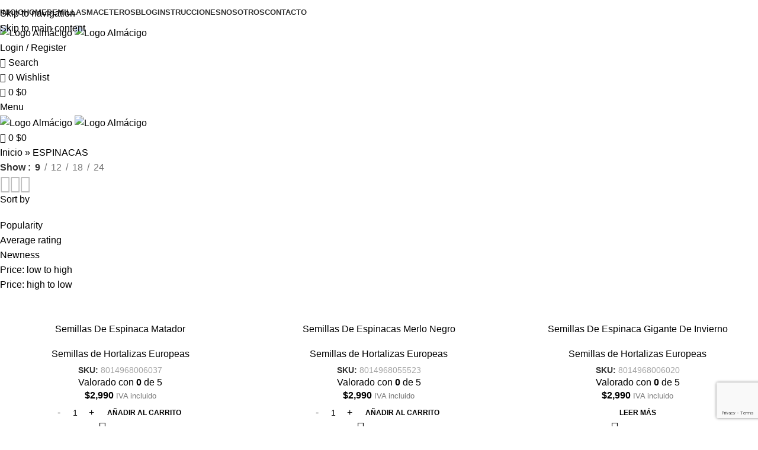

--- FILE ---
content_type: text/html; charset=UTF-8
request_url: https://almacigo.cl/etiqueta/espinacas/
body_size: 48888
content:
<!DOCTYPE html>
<html lang="es">
<head>
	<meta charset="UTF-8">
	<link rel="profile" href="https://gmpg.org/xfn/11">
	<link rel="pingback" href="https://almacigo.cl/xmlrpc.php">

	<meta name='robots' content='index, follow, max-image-preview:large, max-snippet:-1, max-video-preview:-1' />

	<!-- This site is optimized with the Yoast SEO Premium plugin v24.4 (Yoast SEO v26.7) - https://yoast.com/wordpress/plugins/seo/ -->
	<title>▷ ESPINACAS archivos 🌾 Almácigo 🍀</title>
	<meta name="description" content="🍀" />
	<link rel="canonical" href="https://almacigo.cl/etiqueta/espinacas/" />
	<meta property="og:locale" content="es_ES" />
	<meta property="og:type" content="article" />
	<meta property="og:title" content="ESPINACAS archivos" />
	<meta property="og:description" content="🍀" />
	<meta property="og:url" content="https://almacigo.cl/etiqueta/espinacas/" />
	<meta property="og:site_name" content="Almácigo" />
	<meta property="og:image" content="https://almacigo.cl/wp-content/uploads/cropped-Almacigo.png" />
	<meta property="og:image:width" content="411" />
	<meta property="og:image:height" content="124" />
	<meta property="og:image:type" content="image/png" />
	<meta name="twitter:card" content="summary_large_image" />
	<meta name="twitter:site" content="@almahuertos" />
	<script type="application/ld+json" class="yoast-schema-graph">{"@context":"https://schema.org","@graph":[{"@type":"CollectionPage","@id":"https://almacigo.cl/etiqueta/espinacas/","url":"https://almacigo.cl/etiqueta/espinacas/","name":"▷ ESPINACAS archivos 🌾 Almácigo 🍀","isPartOf":{"@id":"https://almacigo.cl/#website"},"primaryImageOfPage":{"@id":"https://almacigo.cl/etiqueta/espinacas/#primaryimage"},"image":{"@id":"https://almacigo.cl/etiqueta/espinacas/#primaryimage"},"thumbnailUrl":"https://almacigo.cl/wp-content/uploads/2025/04/0829d3af2732a970ed78795b787aa883_Semillas_De_Espinaca_Matador_45501.jpeg","description":"🍀","breadcrumb":{"@id":"https://almacigo.cl/etiqueta/espinacas/#breadcrumb"},"inLanguage":"es"},{"@type":"ImageObject","inLanguage":"es","@id":"https://almacigo.cl/etiqueta/espinacas/#primaryimage","url":"https://almacigo.cl/wp-content/uploads/2025/04/0829d3af2732a970ed78795b787aa883_Semillas_De_Espinaca_Matador_45501.jpeg","contentUrl":"https://almacigo.cl/wp-content/uploads/2025/04/0829d3af2732a970ed78795b787aa883_Semillas_De_Espinaca_Matador_45501.jpeg","width":658,"height":1024},{"@type":"BreadcrumbList","@id":"https://almacigo.cl/etiqueta/espinacas/#breadcrumb","itemListElement":[{"@type":"ListItem","position":1,"name":"Inicio","item":"https://almacigo.cl/"},{"@type":"ListItem","position":2,"name":"ESPINACAS"}]},{"@type":"WebSite","@id":"https://almacigo.cl/#website","url":"https://almacigo.cl/","name":"Almácigo","description":"Venta Online de Almácigos, Fertilizantes, Abonos, Tierras, Herramientas, Semillas, Insecticidas, y Más! Compra Online Segura. Despacho a todo Chile.","publisher":{"@id":"https://almacigo.cl/#organization"},"alternateName":"Almácigo","potentialAction":[{"@type":"SearchAction","target":{"@type":"EntryPoint","urlTemplate":"https://almacigo.cl/?s={search_term_string}"},"query-input":{"@type":"PropertyValueSpecification","valueRequired":true,"valueName":"search_term_string"}}],"inLanguage":"es"},{"@type":["Organization","Place"],"@id":"https://almacigo.cl/#organization","name":"Almácigo","alternateName":"Almácigo","url":"https://almacigo.cl/","logo":{"@id":"https://almacigo.cl/etiqueta/espinacas/#local-main-organization-logo"},"image":{"@id":"https://almacigo.cl/etiqueta/espinacas/#local-main-organization-logo"},"sameAs":["https://www.facebook.com/huertos.alma","https://x.com/almahuertos","https://www.instagram.com/huertosalma/","https://www.linkedin.com/in/huertos-alma-8970171b1/","https://www.pinterest.cl/HuertosAlma/","https://www.youtube.com/channel/UCvrUc2m27zGJ1YbpnRPo9vQ"],"telephone":["+56939286459","+56939286459"],"openingHoursSpecification":[{"@type":"OpeningHoursSpecification","dayOfWeek":["Monday","Tuesday","Wednesday","Thursday","Friday"],"opens":"09:00","closes":"18:00"},{"@type":"OpeningHoursSpecification","dayOfWeek":["Saturday"],"opens":"09:00","closes":"13:00"},{"@type":"OpeningHoursSpecification","dayOfWeek":["Sunday"],"opens":"00:00","closes":"00:00"}],"email":"info@almacigo.cl","areaServed":"Chile"},{"@type":"ImageObject","inLanguage":"es","@id":"https://almacigo.cl/etiqueta/espinacas/#local-main-organization-logo","url":"https://almacigo.cl/wp-content/uploads/cropped-Almacigo.png","contentUrl":"https://almacigo.cl/wp-content/uploads/cropped-Almacigo.png","width":411,"height":124,"caption":"Almácigo"}]}</script>
	<meta name="geo.placename" content="Santiago" />
	<meta name="geo.region" content="Chile" />
	<!-- / Yoast SEO Premium plugin. -->


<link rel='dns-prefetch' href='//www.googletagmanager.com' />
<link rel='dns-prefetch' href='//fonts.googleapis.com' />
<link rel='dns-prefetch' href='//pagead2.googlesyndication.com' />
<link rel='dns-prefetch' href='//fundingchoicesmessages.google.com' />
<link rel="alternate" type="application/rss+xml" title="Almácigo &raquo; Feed" href="https://almacigo.cl/feed/" />
<link rel="alternate" type="application/rss+xml" title="Almácigo &raquo; Feed de los comentarios" href="https://almacigo.cl/comments/feed/" />
<link rel="alternate" type="application/rss+xml" title="Almácigo &raquo; ESPINACAS Etiqueta Feed" href="https://almacigo.cl/etiqueta/espinacas/feed/" />
<style id='wp-img-auto-sizes-contain-inline-css' type='text/css'>
img:is([sizes=auto i],[sizes^="auto," i]){contain-intrinsic-size:3000px 1500px}
/*# sourceURL=wp-img-auto-sizes-contain-inline-css */
</style>
<link rel='stylesheet' id='wp-block-library-css' href='https://almacigo.cl/wp-includes/css/dist/block-library/style.min.css?ver=6.9' type='text/css' media='all' />
<link rel='stylesheet' id='nta-css-popup-css' href='https://almacigo.cl/wp-content/plugins/whatsapp-for-wordpress/assets/dist/css/style.css?ver=6.9' type='text/css' media='all' />
<style id='global-styles-inline-css' type='text/css'>
:root{--wp--preset--aspect-ratio--square: 1;--wp--preset--aspect-ratio--4-3: 4/3;--wp--preset--aspect-ratio--3-4: 3/4;--wp--preset--aspect-ratio--3-2: 3/2;--wp--preset--aspect-ratio--2-3: 2/3;--wp--preset--aspect-ratio--16-9: 16/9;--wp--preset--aspect-ratio--9-16: 9/16;--wp--preset--color--black: #000000;--wp--preset--color--cyan-bluish-gray: #abb8c3;--wp--preset--color--white: #ffffff;--wp--preset--color--pale-pink: #f78da7;--wp--preset--color--vivid-red: #cf2e2e;--wp--preset--color--luminous-vivid-orange: #ff6900;--wp--preset--color--luminous-vivid-amber: #fcb900;--wp--preset--color--light-green-cyan: #7bdcb5;--wp--preset--color--vivid-green-cyan: #00d084;--wp--preset--color--pale-cyan-blue: #8ed1fc;--wp--preset--color--vivid-cyan-blue: #0693e3;--wp--preset--color--vivid-purple: #9b51e0;--wp--preset--gradient--vivid-cyan-blue-to-vivid-purple: linear-gradient(135deg,rgb(6,147,227) 0%,rgb(155,81,224) 100%);--wp--preset--gradient--light-green-cyan-to-vivid-green-cyan: linear-gradient(135deg,rgb(122,220,180) 0%,rgb(0,208,130) 100%);--wp--preset--gradient--luminous-vivid-amber-to-luminous-vivid-orange: linear-gradient(135deg,rgb(252,185,0) 0%,rgb(255,105,0) 100%);--wp--preset--gradient--luminous-vivid-orange-to-vivid-red: linear-gradient(135deg,rgb(255,105,0) 0%,rgb(207,46,46) 100%);--wp--preset--gradient--very-light-gray-to-cyan-bluish-gray: linear-gradient(135deg,rgb(238,238,238) 0%,rgb(169,184,195) 100%);--wp--preset--gradient--cool-to-warm-spectrum: linear-gradient(135deg,rgb(74,234,220) 0%,rgb(151,120,209) 20%,rgb(207,42,186) 40%,rgb(238,44,130) 60%,rgb(251,105,98) 80%,rgb(254,248,76) 100%);--wp--preset--gradient--blush-light-purple: linear-gradient(135deg,rgb(255,206,236) 0%,rgb(152,150,240) 100%);--wp--preset--gradient--blush-bordeaux: linear-gradient(135deg,rgb(254,205,165) 0%,rgb(254,45,45) 50%,rgb(107,0,62) 100%);--wp--preset--gradient--luminous-dusk: linear-gradient(135deg,rgb(255,203,112) 0%,rgb(199,81,192) 50%,rgb(65,88,208) 100%);--wp--preset--gradient--pale-ocean: linear-gradient(135deg,rgb(255,245,203) 0%,rgb(182,227,212) 50%,rgb(51,167,181) 100%);--wp--preset--gradient--electric-grass: linear-gradient(135deg,rgb(202,248,128) 0%,rgb(113,206,126) 100%);--wp--preset--gradient--midnight: linear-gradient(135deg,rgb(2,3,129) 0%,rgb(40,116,252) 100%);--wp--preset--font-size--small: 13px;--wp--preset--font-size--medium: 20px;--wp--preset--font-size--large: 36px;--wp--preset--font-size--x-large: 42px;--wp--preset--spacing--20: 0.44rem;--wp--preset--spacing--30: 0.67rem;--wp--preset--spacing--40: 1rem;--wp--preset--spacing--50: 1.5rem;--wp--preset--spacing--60: 2.25rem;--wp--preset--spacing--70: 3.38rem;--wp--preset--spacing--80: 5.06rem;--wp--preset--shadow--natural: 6px 6px 9px rgba(0, 0, 0, 0.2);--wp--preset--shadow--deep: 12px 12px 50px rgba(0, 0, 0, 0.4);--wp--preset--shadow--sharp: 6px 6px 0px rgba(0, 0, 0, 0.2);--wp--preset--shadow--outlined: 6px 6px 0px -3px rgb(255, 255, 255), 6px 6px rgb(0, 0, 0);--wp--preset--shadow--crisp: 6px 6px 0px rgb(0, 0, 0);}:where(body) { margin: 0; }.wp-site-blocks > .alignleft { float: left; margin-right: 2em; }.wp-site-blocks > .alignright { float: right; margin-left: 2em; }.wp-site-blocks > .aligncenter { justify-content: center; margin-left: auto; margin-right: auto; }:where(.is-layout-flex){gap: 0.5em;}:where(.is-layout-grid){gap: 0.5em;}.is-layout-flow > .alignleft{float: left;margin-inline-start: 0;margin-inline-end: 2em;}.is-layout-flow > .alignright{float: right;margin-inline-start: 2em;margin-inline-end: 0;}.is-layout-flow > .aligncenter{margin-left: auto !important;margin-right: auto !important;}.is-layout-constrained > .alignleft{float: left;margin-inline-start: 0;margin-inline-end: 2em;}.is-layout-constrained > .alignright{float: right;margin-inline-start: 2em;margin-inline-end: 0;}.is-layout-constrained > .aligncenter{margin-left: auto !important;margin-right: auto !important;}.is-layout-constrained > :where(:not(.alignleft):not(.alignright):not(.alignfull)){margin-left: auto !important;margin-right: auto !important;}body .is-layout-flex{display: flex;}.is-layout-flex{flex-wrap: wrap;align-items: center;}.is-layout-flex > :is(*, div){margin: 0;}body .is-layout-grid{display: grid;}.is-layout-grid > :is(*, div){margin: 0;}body{padding-top: 0px;padding-right: 0px;padding-bottom: 0px;padding-left: 0px;}a:where(:not(.wp-element-button)){text-decoration: none;}:root :where(.wp-element-button, .wp-block-button__link){background-color: #32373c;border-width: 0;color: #fff;font-family: inherit;font-size: inherit;font-style: inherit;font-weight: inherit;letter-spacing: inherit;line-height: inherit;padding-top: calc(0.667em + 2px);padding-right: calc(1.333em + 2px);padding-bottom: calc(0.667em + 2px);padding-left: calc(1.333em + 2px);text-decoration: none;text-transform: inherit;}.has-black-color{color: var(--wp--preset--color--black) !important;}.has-cyan-bluish-gray-color{color: var(--wp--preset--color--cyan-bluish-gray) !important;}.has-white-color{color: var(--wp--preset--color--white) !important;}.has-pale-pink-color{color: var(--wp--preset--color--pale-pink) !important;}.has-vivid-red-color{color: var(--wp--preset--color--vivid-red) !important;}.has-luminous-vivid-orange-color{color: var(--wp--preset--color--luminous-vivid-orange) !important;}.has-luminous-vivid-amber-color{color: var(--wp--preset--color--luminous-vivid-amber) !important;}.has-light-green-cyan-color{color: var(--wp--preset--color--light-green-cyan) !important;}.has-vivid-green-cyan-color{color: var(--wp--preset--color--vivid-green-cyan) !important;}.has-pale-cyan-blue-color{color: var(--wp--preset--color--pale-cyan-blue) !important;}.has-vivid-cyan-blue-color{color: var(--wp--preset--color--vivid-cyan-blue) !important;}.has-vivid-purple-color{color: var(--wp--preset--color--vivid-purple) !important;}.has-black-background-color{background-color: var(--wp--preset--color--black) !important;}.has-cyan-bluish-gray-background-color{background-color: var(--wp--preset--color--cyan-bluish-gray) !important;}.has-white-background-color{background-color: var(--wp--preset--color--white) !important;}.has-pale-pink-background-color{background-color: var(--wp--preset--color--pale-pink) !important;}.has-vivid-red-background-color{background-color: var(--wp--preset--color--vivid-red) !important;}.has-luminous-vivid-orange-background-color{background-color: var(--wp--preset--color--luminous-vivid-orange) !important;}.has-luminous-vivid-amber-background-color{background-color: var(--wp--preset--color--luminous-vivid-amber) !important;}.has-light-green-cyan-background-color{background-color: var(--wp--preset--color--light-green-cyan) !important;}.has-vivid-green-cyan-background-color{background-color: var(--wp--preset--color--vivid-green-cyan) !important;}.has-pale-cyan-blue-background-color{background-color: var(--wp--preset--color--pale-cyan-blue) !important;}.has-vivid-cyan-blue-background-color{background-color: var(--wp--preset--color--vivid-cyan-blue) !important;}.has-vivid-purple-background-color{background-color: var(--wp--preset--color--vivid-purple) !important;}.has-black-border-color{border-color: var(--wp--preset--color--black) !important;}.has-cyan-bluish-gray-border-color{border-color: var(--wp--preset--color--cyan-bluish-gray) !important;}.has-white-border-color{border-color: var(--wp--preset--color--white) !important;}.has-pale-pink-border-color{border-color: var(--wp--preset--color--pale-pink) !important;}.has-vivid-red-border-color{border-color: var(--wp--preset--color--vivid-red) !important;}.has-luminous-vivid-orange-border-color{border-color: var(--wp--preset--color--luminous-vivid-orange) !important;}.has-luminous-vivid-amber-border-color{border-color: var(--wp--preset--color--luminous-vivid-amber) !important;}.has-light-green-cyan-border-color{border-color: var(--wp--preset--color--light-green-cyan) !important;}.has-vivid-green-cyan-border-color{border-color: var(--wp--preset--color--vivid-green-cyan) !important;}.has-pale-cyan-blue-border-color{border-color: var(--wp--preset--color--pale-cyan-blue) !important;}.has-vivid-cyan-blue-border-color{border-color: var(--wp--preset--color--vivid-cyan-blue) !important;}.has-vivid-purple-border-color{border-color: var(--wp--preset--color--vivid-purple) !important;}.has-vivid-cyan-blue-to-vivid-purple-gradient-background{background: var(--wp--preset--gradient--vivid-cyan-blue-to-vivid-purple) !important;}.has-light-green-cyan-to-vivid-green-cyan-gradient-background{background: var(--wp--preset--gradient--light-green-cyan-to-vivid-green-cyan) !important;}.has-luminous-vivid-amber-to-luminous-vivid-orange-gradient-background{background: var(--wp--preset--gradient--luminous-vivid-amber-to-luminous-vivid-orange) !important;}.has-luminous-vivid-orange-to-vivid-red-gradient-background{background: var(--wp--preset--gradient--luminous-vivid-orange-to-vivid-red) !important;}.has-very-light-gray-to-cyan-bluish-gray-gradient-background{background: var(--wp--preset--gradient--very-light-gray-to-cyan-bluish-gray) !important;}.has-cool-to-warm-spectrum-gradient-background{background: var(--wp--preset--gradient--cool-to-warm-spectrum) !important;}.has-blush-light-purple-gradient-background{background: var(--wp--preset--gradient--blush-light-purple) !important;}.has-blush-bordeaux-gradient-background{background: var(--wp--preset--gradient--blush-bordeaux) !important;}.has-luminous-dusk-gradient-background{background: var(--wp--preset--gradient--luminous-dusk) !important;}.has-pale-ocean-gradient-background{background: var(--wp--preset--gradient--pale-ocean) !important;}.has-electric-grass-gradient-background{background: var(--wp--preset--gradient--electric-grass) !important;}.has-midnight-gradient-background{background: var(--wp--preset--gradient--midnight) !important;}.has-small-font-size{font-size: var(--wp--preset--font-size--small) !important;}.has-medium-font-size{font-size: var(--wp--preset--font-size--medium) !important;}.has-large-font-size{font-size: var(--wp--preset--font-size--large) !important;}.has-x-large-font-size{font-size: var(--wp--preset--font-size--x-large) !important;}
:where(.wp-block-post-template.is-layout-flex){gap: 1.25em;}:where(.wp-block-post-template.is-layout-grid){gap: 1.25em;}
:where(.wp-block-term-template.is-layout-flex){gap: 1.25em;}:where(.wp-block-term-template.is-layout-grid){gap: 1.25em;}
:where(.wp-block-columns.is-layout-flex){gap: 2em;}:where(.wp-block-columns.is-layout-grid){gap: 2em;}
:root :where(.wp-block-pullquote){font-size: 1.5em;line-height: 1.6;}
/*# sourceURL=global-styles-inline-css */
</style>
<style id='woocommerce-inline-inline-css' type='text/css'>
.woocommerce form .form-row .required { visibility: visible; }
/*# sourceURL=woocommerce-inline-inline-css */
</style>
<link rel='stylesheet' id='wd-widget-price-filter-css' href='https://almacigo.cl/wp-content/themes/woodmart/css/parts/woo-widget-price-filter.min.css?ver=8.3.0' type='text/css' media='all' />
<link rel='stylesheet' id='elementor-frontend-css' href='https://almacigo.cl/wp-content/uploads/elementor/css/custom-frontend.min.css?ver=1768293131' type='text/css' media='all' />
<link rel='stylesheet' id='elementor-post-5529-css' href='https://almacigo.cl/wp-content/uploads/elementor/css/post-5529.css?ver=1768293131' type='text/css' media='all' />
<link rel='stylesheet' id='font-awesome-5-all-css' href='https://almacigo.cl/wp-content/plugins/elementor/assets/lib/font-awesome/css/all.min.css?ver=3.34.1' type='text/css' media='all' />
<link rel='stylesheet' id='font-awesome-4-shim-css' href='https://almacigo.cl/wp-content/plugins/elementor/assets/lib/font-awesome/css/v4-shims.min.css?ver=3.34.1' type='text/css' media='all' />
<link rel='stylesheet' id='wd-style-base-css' href='https://almacigo.cl/wp-content/themes/woodmart/css/parts/base.min.css?ver=8.3.0' type='text/css' media='all' />
<link rel='stylesheet' id='wd-helpers-wpb-elem-css' href='https://almacigo.cl/wp-content/themes/woodmart/css/parts/helpers-wpb-elem.min.css?ver=8.3.0' type='text/css' media='all' />
<link rel='stylesheet' id='wd-elementor-base-css' href='https://almacigo.cl/wp-content/themes/woodmart/css/parts/int-elem-base.min.css?ver=8.3.0' type='text/css' media='all' />
<link rel='stylesheet' id='wd-woocommerce-base-css' href='https://almacigo.cl/wp-content/themes/woodmart/css/parts/woocommerce-base.min.css?ver=8.3.0' type='text/css' media='all' />
<link rel='stylesheet' id='wd-mod-star-rating-css' href='https://almacigo.cl/wp-content/themes/woodmart/css/parts/mod-star-rating.min.css?ver=8.3.0' type='text/css' media='all' />
<link rel='stylesheet' id='wd-woocommerce-block-notices-css' href='https://almacigo.cl/wp-content/themes/woodmart/css/parts/woo-mod-block-notices.min.css?ver=8.3.0' type='text/css' media='all' />
<link rel='stylesheet' id='wd-woo-opt-free-progress-bar-css' href='https://almacigo.cl/wp-content/themes/woodmart/css/parts/woo-opt-free-progress-bar.min.css?ver=8.3.0' type='text/css' media='all' />
<link rel='stylesheet' id='wd-woo-mod-progress-bar-css' href='https://almacigo.cl/wp-content/themes/woodmart/css/parts/woo-mod-progress-bar.min.css?ver=8.3.0' type='text/css' media='all' />
<link rel='stylesheet' id='wd-widget-active-filters-css' href='https://almacigo.cl/wp-content/themes/woodmart/css/parts/woo-widget-active-filters.min.css?ver=8.3.0' type='text/css' media='all' />
<link rel='stylesheet' id='wd-widget-collapse-css' href='https://almacigo.cl/wp-content/themes/woodmart/css/parts/opt-widget-collapse.min.css?ver=8.3.0' type='text/css' media='all' />
<link rel='stylesheet' id='wd-woo-shop-builder-css' href='https://almacigo.cl/wp-content/themes/woodmart/css/parts/woo-shop-builder.min.css?ver=8.3.0' type='text/css' media='all' />
<link rel='stylesheet' id='wd-woo-mod-shop-attributes-css' href='https://almacigo.cl/wp-content/themes/woodmart/css/parts/woo-mod-shop-attributes.min.css?ver=8.3.0' type='text/css' media='all' />
<link rel='stylesheet' id='wd-wp-blocks-css' href='https://almacigo.cl/wp-content/themes/woodmart/css/parts/wp-blocks.min.css?ver=8.3.0' type='text/css' media='all' />
<link rel='stylesheet' id='child-style-css' href='https://almacigo.cl/wp-content/themes/woodmart-child/style.css?ver=8.3.0' type='text/css' media='all' />
<link rel='stylesheet' id='wd-header-base-css' href='https://almacigo.cl/wp-content/themes/woodmart/css/parts/header-base.min.css?ver=8.3.0' type='text/css' media='all' />
<link rel='stylesheet' id='wd-mod-tools-css' href='https://almacigo.cl/wp-content/themes/woodmart/css/parts/mod-tools.min.css?ver=8.3.0' type='text/css' media='all' />
<link rel='stylesheet' id='wd-woo-categories-loop-css' href='https://almacigo.cl/wp-content/themes/woodmart/css/parts/woo-categories-loop.min.css?ver=8.3.0' type='text/css' media='all' />
<link rel='stylesheet' id='wd-categories-loop-css' href='https://almacigo.cl/wp-content/themes/woodmart/css/parts/woo-categories-loop-old.min.css?ver=8.3.0' type='text/css' media='all' />
<link rel='stylesheet' id='wd-woo-mod-login-form-css' href='https://almacigo.cl/wp-content/themes/woodmart/css/parts/woo-mod-login-form.min.css?ver=8.3.0' type='text/css' media='all' />
<link rel='stylesheet' id='wd-header-my-account-css' href='https://almacigo.cl/wp-content/themes/woodmart/css/parts/header-el-my-account.min.css?ver=8.3.0' type='text/css' media='all' />
<link rel='stylesheet' id='wd-header-search-css' href='https://almacigo.cl/wp-content/themes/woodmart/css/parts/header-el-search.min.css?ver=8.3.0' type='text/css' media='all' />
<link rel='stylesheet' id='wd-header-elements-base-css' href='https://almacigo.cl/wp-content/themes/woodmart/css/parts/header-el-base.min.css?ver=8.3.0' type='text/css' media='all' />
<link rel='stylesheet' id='wd-header-cart-side-css' href='https://almacigo.cl/wp-content/themes/woodmart/css/parts/header-el-cart-side.min.css?ver=8.3.0' type='text/css' media='all' />
<link rel='stylesheet' id='wd-header-cart-css' href='https://almacigo.cl/wp-content/themes/woodmart/css/parts/header-el-cart.min.css?ver=8.3.0' type='text/css' media='all' />
<link rel='stylesheet' id='wd-widget-shopping-cart-css' href='https://almacigo.cl/wp-content/themes/woodmart/css/parts/woo-widget-shopping-cart.min.css?ver=8.3.0' type='text/css' media='all' />
<link rel='stylesheet' id='wd-widget-product-list-css' href='https://almacigo.cl/wp-content/themes/woodmart/css/parts/woo-widget-product-list.min.css?ver=8.3.0' type='text/css' media='all' />
<link rel='stylesheet' id='wd-header-mobile-nav-dropdown-css' href='https://almacigo.cl/wp-content/themes/woodmart/css/parts/header-el-mobile-nav-dropdown.min.css?ver=8.3.0' type='text/css' media='all' />
<link rel='stylesheet' id='wd-woo-shop-el-products-per-page-css' href='https://almacigo.cl/wp-content/themes/woodmart/css/parts/woo-shop-el-products-per-page.min.css?ver=8.3.0' type='text/css' media='all' />
<link rel='stylesheet' id='wd-woo-shop-el-products-view-css' href='https://almacigo.cl/wp-content/themes/woodmart/css/parts/woo-shop-el-products-view.min.css?ver=8.3.0' type='text/css' media='all' />
<link rel='stylesheet' id='wd-shop-filter-area-css' href='https://almacigo.cl/wp-content/themes/woodmart/css/parts/woo-shop-el-filters-area.min.css?ver=8.3.0' type='text/css' media='all' />
<link rel='stylesheet' id='wd-woo-shop-el-order-by-css' href='https://almacigo.cl/wp-content/themes/woodmart/css/parts/woo-shop-el-order-by.min.css?ver=8.3.0' type='text/css' media='all' />
<link rel='stylesheet' id='wd-widget-wd-layered-nav-css' href='https://almacigo.cl/wp-content/themes/woodmart/css/parts/woo-widget-wd-layered-nav.min.css?ver=8.3.0' type='text/css' media='all' />
<link rel='stylesheet' id='wd-woo-mod-swatches-base-css' href='https://almacigo.cl/wp-content/themes/woodmart/css/parts/woo-mod-swatches-base.min.css?ver=8.3.0' type='text/css' media='all' />
<link rel='stylesheet' id='wd-woo-mod-swatches-filter-css' href='https://almacigo.cl/wp-content/themes/woodmart/css/parts/woo-mod-swatches-filter.min.css?ver=8.3.0' type='text/css' media='all' />
<link rel='stylesheet' id='wd-woo-mod-swatches-style-1-css' href='https://almacigo.cl/wp-content/themes/woodmart/css/parts/woo-mod-swatches-style-1.min.css?ver=8.3.0' type='text/css' media='all' />
<link rel='stylesheet' id='wd-woo-mod-swatches-style-4-css' href='https://almacigo.cl/wp-content/themes/woodmart/css/parts/woo-mod-swatches-style-4.min.css?ver=8.3.0' type='text/css' media='all' />
<link rel='stylesheet' id='wd-sticky-loader-css' href='https://almacigo.cl/wp-content/themes/woodmart/css/parts/mod-sticky-loader.min.css?ver=8.3.0' type='text/css' media='all' />
<link rel='stylesheet' id='wd-bordered-product-css' href='https://almacigo.cl/wp-content/themes/woodmart/css/parts/woo-opt-bordered-product.min.css?ver=8.3.0' type='text/css' media='all' />
<link rel='stylesheet' id='wd-product-loop-css' href='https://almacigo.cl/wp-content/themes/woodmart/css/parts/woo-product-loop.min.css?ver=8.3.0' type='text/css' media='all' />
<link rel='stylesheet' id='wd-product-loop-standard-css' href='https://almacigo.cl/wp-content/themes/woodmart/css/parts/woo-product-loop-standard.min.css?ver=8.3.0' type='text/css' media='all' />
<link rel='stylesheet' id='wd-woo-mod-add-btn-replace-css' href='https://almacigo.cl/wp-content/themes/woodmart/css/parts/woo-mod-add-btn-replace.min.css?ver=8.3.0' type='text/css' media='all' />
<link rel='stylesheet' id='wd-woo-mod-quantity-css' href='https://almacigo.cl/wp-content/themes/woodmart/css/parts/woo-mod-quantity.min.css?ver=8.3.0' type='text/css' media='all' />
<link rel='stylesheet' id='wd-woo-mod-quantity-overlap-css' href='https://almacigo.cl/wp-content/themes/woodmart/css/parts/woo-mod-quantity-overlap.min.css?ver=8.3.0' type='text/css' media='all' />
<link rel='stylesheet' id='wd-categories-loop-default-css' href='https://almacigo.cl/wp-content/themes/woodmart/css/parts/woo-categories-loop-default-old.min.css?ver=8.3.0' type='text/css' media='all' />
<link rel='stylesheet' id='wd-woo-opt-stretch-cont-css' href='https://almacigo.cl/wp-content/themes/woodmart/css/parts/woo-opt-stretch-cont.min.css?ver=8.3.0' type='text/css' media='all' />
<link rel='stylesheet' id='wd-woo-opt-products-bg-css' href='https://almacigo.cl/wp-content/themes/woodmart/css/parts/woo-opt-products-bg.min.css?ver=8.3.0' type='text/css' media='all' />
<link rel='stylesheet' id='wd-woo-opt-products-shadow-css' href='https://almacigo.cl/wp-content/themes/woodmart/css/parts/woo-opt-products-shadow.min.css?ver=8.3.0' type='text/css' media='all' />
<link rel='stylesheet' id='wd-woo-opt-grid-gallery-css' href='https://almacigo.cl/wp-content/themes/woodmart/css/parts/woo-opt-grid-gallery.min.css?ver=8.3.0' type='text/css' media='all' />
<link rel='stylesheet' id='wd-mfp-popup-css' href='https://almacigo.cl/wp-content/themes/woodmart/css/parts/lib-magnific-popup.min.css?ver=8.3.0' type='text/css' media='all' />
<link rel='stylesheet' id='wd-mod-animations-transform-css' href='https://almacigo.cl/wp-content/themes/woodmart/css/parts/mod-animations-transform.min.css?ver=8.3.0' type='text/css' media='all' />
<link rel='stylesheet' id='wd-mod-transform-css' href='https://almacigo.cl/wp-content/themes/woodmart/css/parts/mod-transform.min.css?ver=8.3.0' type='text/css' media='all' />
<link rel='stylesheet' id='wd-woo-mod-product-labels-css' href='https://almacigo.cl/wp-content/themes/woodmart/css/parts/woo-mod-product-labels.min.css?ver=8.3.0' type='text/css' media='all' />
<link rel='stylesheet' id='wd-woo-mod-product-labels-rect-css' href='https://almacigo.cl/wp-content/themes/woodmart/css/parts/woo-mod-product-labels-rect.min.css?ver=8.3.0' type='text/css' media='all' />
<link rel='stylesheet' id='wd-footer-base-css' href='https://almacigo.cl/wp-content/themes/woodmart/css/parts/footer-base.min.css?ver=8.3.0' type='text/css' media='all' />
<link rel='stylesheet' id='wd-text-block-css' href='https://almacigo.cl/wp-content/themes/woodmart/css/parts/el-text-block.min.css?ver=8.3.0' type='text/css' media='all' />
<link rel='stylesheet' id='wd-social-icons-css' href='https://almacigo.cl/wp-content/themes/woodmart/css/parts/el-social-icons.min.css?ver=8.3.0' type='text/css' media='all' />
<link rel='stylesheet' id='wd-social-icons-styles-css' href='https://almacigo.cl/wp-content/themes/woodmart/css/parts/el-social-styles.min.css?ver=8.3.0' type='text/css' media='all' />
<link rel='stylesheet' id='wd-list-css' href='https://almacigo.cl/wp-content/themes/woodmart/css/parts/el-list.min.css?ver=8.3.0' type='text/css' media='all' />
<link rel='stylesheet' id='wd-el-list-css' href='https://almacigo.cl/wp-content/themes/woodmart/css/parts/el-list-wpb-elem.min.css?ver=8.3.0' type='text/css' media='all' />
<link rel='stylesheet' id='wd-scroll-top-css' href='https://almacigo.cl/wp-content/themes/woodmart/css/parts/opt-scrolltotop.min.css?ver=8.3.0' type='text/css' media='all' />
<link rel='stylesheet' id='wd-header-search-fullscreen-css' href='https://almacigo.cl/wp-content/themes/woodmart/css/parts/header-el-search-fullscreen-general.min.css?ver=8.3.0' type='text/css' media='all' />
<link rel='stylesheet' id='wd-header-search-fullscreen-1-css' href='https://almacigo.cl/wp-content/themes/woodmart/css/parts/header-el-search-fullscreen-1.min.css?ver=8.3.0' type='text/css' media='all' />
<link rel='stylesheet' id='wd-wd-search-form-css' href='https://almacigo.cl/wp-content/themes/woodmart/css/parts/wd-search-form.min.css?ver=8.3.0' type='text/css' media='all' />
<link rel='stylesheet' id='wd-wd-search-results-css' href='https://almacigo.cl/wp-content/themes/woodmart/css/parts/wd-search-results.min.css?ver=8.3.0' type='text/css' media='all' />
<link rel='stylesheet' id='wd-wd-search-dropdown-css' href='https://almacigo.cl/wp-content/themes/woodmart/css/parts/wd-search-dropdown.min.css?ver=8.3.0' type='text/css' media='all' />
<link rel='stylesheet' id='wd-header-banner-css' href='https://almacigo.cl/wp-content/themes/woodmart/css/parts/opt-header-banner.min.css?ver=8.3.0' type='text/css' media='all' />
<link rel='stylesheet' id='wd-header-my-account-sidebar-css' href='https://almacigo.cl/wp-content/themes/woodmart/css/parts/header-el-my-account-sidebar.min.css?ver=8.3.0' type='text/css' media='all' />
<link rel='stylesheet' id='wd-bottom-toolbar-css' href='https://almacigo.cl/wp-content/themes/woodmart/css/parts/opt-bottom-toolbar.min.css?ver=8.3.0' type='text/css' media='all' />
<link rel='stylesheet' id='xts-style-header_289272-css' href='https://almacigo.cl/wp-content/uploads/2025/11/xts-header_289272-1762039035.css?ver=8.3.0' type='text/css' media='all' />
<link rel='stylesheet' id='xts-style-theme_settings_default-css' href='https://almacigo.cl/wp-content/uploads/2026/01/xts-theme_settings_default-1767967552.css?ver=8.3.0' type='text/css' media='all' />
<link rel='stylesheet' id='xts-google-fonts-css' href='https://fonts.googleapis.com/css?family=Lato%3A400%2C700&#038;ver=8.3.0' type='text/css' media='all' />
<script type="text/javascript" src="https://almacigo.cl/wp-includes/js/jquery/jquery.min.js?ver=3.7.1" id="jquery-core-js"></script>
<script type="text/javascript" src="https://almacigo.cl/wp-includes/js/jquery/jquery-migrate.min.js?ver=3.4.1" id="jquery-migrate-js"></script>
<script type="text/javascript" src="https://almacigo.cl/wp-content/plugins/woocommerce/assets/js/jquery-blockui/jquery.blockUI.min.js?ver=2.7.0-wc.10.4.3" id="wc-jquery-blockui-js" defer="defer" data-wp-strategy="defer"></script>
<script type="text/javascript" id="wc-add-to-cart-js-extra">
/* <![CDATA[ */
var wc_add_to_cart_params = {"ajax_url":"/wp-admin/admin-ajax.php","wc_ajax_url":"/?wc-ajax=%%endpoint%%","i18n_view_cart":"Ver carrito","cart_url":"https://almacigo.cl/cart-2/","is_cart":"","cart_redirect_after_add":"no"};
//# sourceURL=wc-add-to-cart-js-extra
/* ]]> */
</script>
<script type="text/javascript" src="https://almacigo.cl/wp-content/plugins/woocommerce/assets/js/frontend/add-to-cart.min.js?ver=10.4.3" id="wc-add-to-cart-js" defer="defer" data-wp-strategy="defer"></script>
<script type="text/javascript" src="https://almacigo.cl/wp-content/plugins/woocommerce/assets/js/js-cookie/js.cookie.min.js?ver=2.1.4-wc.10.4.3" id="wc-js-cookie-js" defer="defer" data-wp-strategy="defer"></script>
<script type="text/javascript" id="woocommerce-js-extra">
/* <![CDATA[ */
var woocommerce_params = {"ajax_url":"/wp-admin/admin-ajax.php","wc_ajax_url":"/?wc-ajax=%%endpoint%%","i18n_password_show":"Mostrar contrase\u00f1a","i18n_password_hide":"Ocultar contrase\u00f1a"};
//# sourceURL=woocommerce-js-extra
/* ]]> */
</script>
<script type="text/javascript" src="https://almacigo.cl/wp-content/plugins/woocommerce/assets/js/frontend/woocommerce.min.js?ver=10.4.3" id="woocommerce-js" defer="defer" data-wp-strategy="defer"></script>

<!-- Fragmento de código de la etiqueta de Google (gtag.js) añadida por Site Kit -->
<!-- Fragmento de código de Google Analytics añadido por Site Kit -->
<script type="text/javascript" src="https://www.googletagmanager.com/gtag/js?id=GT-K8254T5" id="google_gtagjs-js" async></script>
<script type="text/javascript" id="google_gtagjs-js-after">
/* <![CDATA[ */
window.dataLayer = window.dataLayer || [];function gtag(){dataLayer.push(arguments);}
gtag("set","linker",{"domains":["almacigo.cl"]});
gtag("js", new Date());
gtag("set", "developer_id.dZTNiMT", true);
gtag("config", "GT-K8254T5");
//# sourceURL=google_gtagjs-js-after
/* ]]> */
</script>
<script type="text/javascript" src="https://almacigo.cl/wp-content/themes/woodmart/js/libs/device.min.js?ver=8.3.0" id="wd-device-library-js"></script>
<script type="text/javascript" src="https://almacigo.cl/wp-content/themes/woodmart/js/scripts/global/scrollBar.min.js?ver=8.3.0" id="wd-scrollbar-js"></script>
<script type="text/javascript" src="https://almacigo.cl/wp-content/plugins/elementor/assets/lib/font-awesome/js/v4-shims.min.js?ver=3.34.1" id="font-awesome-4-shim-js"></script>
<link rel="https://api.w.org/" href="https://almacigo.cl/wp-json/" /><link rel="alternate" title="JSON" type="application/json" href="https://almacigo.cl/wp-json/wp/v2/product_tag/2120" /><link rel="EditURI" type="application/rsd+xml" title="RSD" href="https://almacigo.cl/xmlrpc.php?rsd" />
<meta name="generator" content="WordPress 6.9" />
<meta name="generator" content="WooCommerce 10.4.3" />
<meta name="generator" content="Site Kit by Google 1.170.0" />					<meta name="viewport" content="width=device-width, initial-scale=1.0, maximum-scale=1.0, user-scalable=no">
										<noscript><style>.woocommerce-product-gallery{ opacity: 1 !important; }</style></noscript>
	
<!-- Metaetiquetas de Google AdSense añadidas por Site Kit -->
<meta name="google-adsense-platform-account" content="ca-host-pub-2644536267352236">
<meta name="google-adsense-platform-domain" content="sitekit.withgoogle.com">
<!-- Acabar con las metaetiquetas de Google AdSense añadidas por Site Kit -->
<meta name="generator" content="Elementor 3.34.1; features: e_font_icon_svg, additional_custom_breakpoints; settings: css_print_method-external, google_font-enabled, font_display-auto">
			<style>
				.e-con.e-parent:nth-of-type(n+4):not(.e-lazyloaded):not(.e-no-lazyload),
				.e-con.e-parent:nth-of-type(n+4):not(.e-lazyloaded):not(.e-no-lazyload) * {
					background-image: none !important;
				}
				@media screen and (max-height: 1024px) {
					.e-con.e-parent:nth-of-type(n+3):not(.e-lazyloaded):not(.e-no-lazyload),
					.e-con.e-parent:nth-of-type(n+3):not(.e-lazyloaded):not(.e-no-lazyload) * {
						background-image: none !important;
					}
				}
				@media screen and (max-height: 640px) {
					.e-con.e-parent:nth-of-type(n+2):not(.e-lazyloaded):not(.e-no-lazyload),
					.e-con.e-parent:nth-of-type(n+2):not(.e-lazyloaded):not(.e-no-lazyload) * {
						background-image: none !important;
					}
				}
			</style>
			
<!-- Fragmento de código de Google Tag Manager añadido por Site Kit -->
<script type="text/javascript">
/* <![CDATA[ */

			( function( w, d, s, l, i ) {
				w[l] = w[l] || [];
				w[l].push( {'gtm.start': new Date().getTime(), event: 'gtm.js'} );
				var f = d.getElementsByTagName( s )[0],
					j = d.createElement( s ), dl = l != 'dataLayer' ? '&l=' + l : '';
				j.async = true;
				j.src = 'https://www.googletagmanager.com/gtm.js?id=' + i + dl;
				f.parentNode.insertBefore( j, f );
			} )( window, document, 'script', 'dataLayer', 'GTM-5N6TX62' );
			
/* ]]> */
</script>

<!-- Final del fragmento de código de Google Tag Manager añadido por Site Kit -->

<!-- Fragmento de código de Google Adsense añadido por Site Kit -->
<script type="text/javascript" async="async" src="https://pagead2.googlesyndication.com/pagead/js/adsbygoogle.js?client=ca-pub-6130865167024966&amp;host=ca-host-pub-2644536267352236" crossorigin="anonymous"></script>

<!-- Final del fragmento de código de Google Adsense añadido por Site Kit -->

<!-- Fragmento de código de recuperación de bloqueo de anuncios de Google AdSense añadido por Site Kit. -->
<script async src="https://fundingchoicesmessages.google.com/i/pub-6130865167024966?ers=1"></script><script>(function() {function signalGooglefcPresent() {if (!window.frames['googlefcPresent']) {if (document.body) {const iframe = document.createElement('iframe'); iframe.style = 'width: 0; height: 0; border: none; z-index: -1000; left: -1000px; top: -1000px;'; iframe.style.display = 'none'; iframe.name = 'googlefcPresent'; document.body.appendChild(iframe);} else {setTimeout(signalGooglefcPresent, 0);}}}signalGooglefcPresent();})();</script>
<!-- Fragmento de código de finalización de recuperación de bloqueo de anuncios de Google AdSense añadido por Site Kit. -->

<!-- Fragmento de código de protección de errores de recuperación de bloqueo de anuncios de Google AdSense añadido por Site Kit. -->
<script>(function(){'use strict';function aa(a){var b=0;return function(){return b<a.length?{done:!1,value:a[b++]}:{done:!0}}}var ba=typeof Object.defineProperties=="function"?Object.defineProperty:function(a,b,c){if(a==Array.prototype||a==Object.prototype)return a;a[b]=c.value;return a};
function ca(a){a=["object"==typeof globalThis&&globalThis,a,"object"==typeof window&&window,"object"==typeof self&&self,"object"==typeof global&&global];for(var b=0;b<a.length;++b){var c=a[b];if(c&&c.Math==Math)return c}throw Error("Cannot find global object");}var da=ca(this);function l(a,b){if(b)a:{var c=da;a=a.split(".");for(var d=0;d<a.length-1;d++){var e=a[d];if(!(e in c))break a;c=c[e]}a=a[a.length-1];d=c[a];b=b(d);b!=d&&b!=null&&ba(c,a,{configurable:!0,writable:!0,value:b})}}
function ea(a){return a.raw=a}function n(a){var b=typeof Symbol!="undefined"&&Symbol.iterator&&a[Symbol.iterator];if(b)return b.call(a);if(typeof a.length=="number")return{next:aa(a)};throw Error(String(a)+" is not an iterable or ArrayLike");}function fa(a){for(var b,c=[];!(b=a.next()).done;)c.push(b.value);return c}var ha=typeof Object.create=="function"?Object.create:function(a){function b(){}b.prototype=a;return new b},p;
if(typeof Object.setPrototypeOf=="function")p=Object.setPrototypeOf;else{var q;a:{var ja={a:!0},ka={};try{ka.__proto__=ja;q=ka.a;break a}catch(a){}q=!1}p=q?function(a,b){a.__proto__=b;if(a.__proto__!==b)throw new TypeError(a+" is not extensible");return a}:null}var la=p;
function t(a,b){a.prototype=ha(b.prototype);a.prototype.constructor=a;if(la)la(a,b);else for(var c in b)if(c!="prototype")if(Object.defineProperties){var d=Object.getOwnPropertyDescriptor(b,c);d&&Object.defineProperty(a,c,d)}else a[c]=b[c];a.A=b.prototype}function ma(){for(var a=Number(this),b=[],c=a;c<arguments.length;c++)b[c-a]=arguments[c];return b}l("Object.is",function(a){return a?a:function(b,c){return b===c?b!==0||1/b===1/c:b!==b&&c!==c}});
l("Array.prototype.includes",function(a){return a?a:function(b,c){var d=this;d instanceof String&&(d=String(d));var e=d.length;c=c||0;for(c<0&&(c=Math.max(c+e,0));c<e;c++){var f=d[c];if(f===b||Object.is(f,b))return!0}return!1}});
l("String.prototype.includes",function(a){return a?a:function(b,c){if(this==null)throw new TypeError("The 'this' value for String.prototype.includes must not be null or undefined");if(b instanceof RegExp)throw new TypeError("First argument to String.prototype.includes must not be a regular expression");return this.indexOf(b,c||0)!==-1}});l("Number.MAX_SAFE_INTEGER",function(){return 9007199254740991});
l("Number.isFinite",function(a){return a?a:function(b){return typeof b!=="number"?!1:!isNaN(b)&&b!==Infinity&&b!==-Infinity}});l("Number.isInteger",function(a){return a?a:function(b){return Number.isFinite(b)?b===Math.floor(b):!1}});l("Number.isSafeInteger",function(a){return a?a:function(b){return Number.isInteger(b)&&Math.abs(b)<=Number.MAX_SAFE_INTEGER}});
l("Math.trunc",function(a){return a?a:function(b){b=Number(b);if(isNaN(b)||b===Infinity||b===-Infinity||b===0)return b;var c=Math.floor(Math.abs(b));return b<0?-c:c}});/*

 Copyright The Closure Library Authors.
 SPDX-License-Identifier: Apache-2.0
*/
var u=this||self;function v(a,b){a:{var c=["CLOSURE_FLAGS"];for(var d=u,e=0;e<c.length;e++)if(d=d[c[e]],d==null){c=null;break a}c=d}a=c&&c[a];return a!=null?a:b}function w(a){return a};function na(a){u.setTimeout(function(){throw a;},0)};var oa=v(610401301,!1),pa=v(188588736,!0),qa=v(645172343,v(1,!0));var x,ra=u.navigator;x=ra?ra.userAgentData||null:null;function z(a){return oa?x?x.brands.some(function(b){return(b=b.brand)&&b.indexOf(a)!=-1}):!1:!1}function A(a){var b;a:{if(b=u.navigator)if(b=b.userAgent)break a;b=""}return b.indexOf(a)!=-1};function B(){return oa?!!x&&x.brands.length>0:!1}function C(){return B()?z("Chromium"):(A("Chrome")||A("CriOS"))&&!(B()?0:A("Edge"))||A("Silk")};var sa=B()?!1:A("Trident")||A("MSIE");!A("Android")||C();C();A("Safari")&&(C()||(B()?0:A("Coast"))||(B()?0:A("Opera"))||(B()?0:A("Edge"))||(B()?z("Microsoft Edge"):A("Edg/"))||B()&&z("Opera"));var ta={},D=null;var ua=typeof Uint8Array!=="undefined",va=!sa&&typeof btoa==="function";var wa;function E(){return typeof BigInt==="function"};var F=typeof Symbol==="function"&&typeof Symbol()==="symbol";function xa(a){return typeof Symbol==="function"&&typeof Symbol()==="symbol"?Symbol():a}var G=xa(),ya=xa("2ex");var za=F?function(a,b){a[G]|=b}:function(a,b){a.g!==void 0?a.g|=b:Object.defineProperties(a,{g:{value:b,configurable:!0,writable:!0,enumerable:!1}})},H=F?function(a){return a[G]|0}:function(a){return a.g|0},I=F?function(a){return a[G]}:function(a){return a.g},J=F?function(a,b){a[G]=b}:function(a,b){a.g!==void 0?a.g=b:Object.defineProperties(a,{g:{value:b,configurable:!0,writable:!0,enumerable:!1}})};function Aa(a,b){J(b,(a|0)&-14591)}function Ba(a,b){J(b,(a|34)&-14557)};var K={},Ca={};function Da(a){return!(!a||typeof a!=="object"||a.g!==Ca)}function Ea(a){return a!==null&&typeof a==="object"&&!Array.isArray(a)&&a.constructor===Object}function L(a,b,c){if(!Array.isArray(a)||a.length)return!1;var d=H(a);if(d&1)return!0;if(!(b&&(Array.isArray(b)?b.includes(c):b.has(c))))return!1;J(a,d|1);return!0};var M=0,N=0;function Fa(a){var b=a>>>0;M=b;N=(a-b)/4294967296>>>0}function Ga(a){if(a<0){Fa(-a);var b=n(Ha(M,N));a=b.next().value;b=b.next().value;M=a>>>0;N=b>>>0}else Fa(a)}function Ia(a,b){b>>>=0;a>>>=0;if(b<=2097151)var c=""+(4294967296*b+a);else E()?c=""+(BigInt(b)<<BigInt(32)|BigInt(a)):(c=(a>>>24|b<<8)&16777215,b=b>>16&65535,a=(a&16777215)+c*6777216+b*6710656,c+=b*8147497,b*=2,a>=1E7&&(c+=a/1E7>>>0,a%=1E7),c>=1E7&&(b+=c/1E7>>>0,c%=1E7),c=b+Ja(c)+Ja(a));return c}
function Ja(a){a=String(a);return"0000000".slice(a.length)+a}function Ha(a,b){b=~b;a?a=~a+1:b+=1;return[a,b]};var Ka=/^-?([1-9][0-9]*|0)(\.[0-9]+)?$/;var O;function La(a,b){O=b;a=new a(b);O=void 0;return a}
function P(a,b,c){a==null&&(a=O);O=void 0;if(a==null){var d=96;c?(a=[c],d|=512):a=[];b&&(d=d&-16760833|(b&1023)<<14)}else{if(!Array.isArray(a))throw Error("narr");d=H(a);if(d&2048)throw Error("farr");if(d&64)return a;d|=64;if(c&&(d|=512,c!==a[0]))throw Error("mid");a:{c=a;var e=c.length;if(e){var f=e-1;if(Ea(c[f])){d|=256;b=f-(+!!(d&512)-1);if(b>=1024)throw Error("pvtlmt");d=d&-16760833|(b&1023)<<14;break a}}if(b){b=Math.max(b,e-(+!!(d&512)-1));if(b>1024)throw Error("spvt");d=d&-16760833|(b&1023)<<
14}}}J(a,d);return a};function Ma(a){switch(typeof a){case "number":return isFinite(a)?a:String(a);case "boolean":return a?1:0;case "object":if(a)if(Array.isArray(a)){if(L(a,void 0,0))return}else if(ua&&a!=null&&a instanceof Uint8Array){if(va){for(var b="",c=0,d=a.length-10240;c<d;)b+=String.fromCharCode.apply(null,a.subarray(c,c+=10240));b+=String.fromCharCode.apply(null,c?a.subarray(c):a);a=btoa(b)}else{b===void 0&&(b=0);if(!D){D={};c="ABCDEFGHIJKLMNOPQRSTUVWXYZabcdefghijklmnopqrstuvwxyz0123456789".split("");d=["+/=",
"+/","-_=","-_.","-_"];for(var e=0;e<5;e++){var f=c.concat(d[e].split(""));ta[e]=f;for(var g=0;g<f.length;g++){var h=f[g];D[h]===void 0&&(D[h]=g)}}}b=ta[b];c=Array(Math.floor(a.length/3));d=b[64]||"";for(e=f=0;f<a.length-2;f+=3){var k=a[f],m=a[f+1];h=a[f+2];g=b[k>>2];k=b[(k&3)<<4|m>>4];m=b[(m&15)<<2|h>>6];h=b[h&63];c[e++]=g+k+m+h}g=0;h=d;switch(a.length-f){case 2:g=a[f+1],h=b[(g&15)<<2]||d;case 1:a=a[f],c[e]=b[a>>2]+b[(a&3)<<4|g>>4]+h+d}a=c.join("")}return a}}return a};function Na(a,b,c){a=Array.prototype.slice.call(a);var d=a.length,e=b&256?a[d-1]:void 0;d+=e?-1:0;for(b=b&512?1:0;b<d;b++)a[b]=c(a[b]);if(e){b=a[b]={};for(var f in e)Object.prototype.hasOwnProperty.call(e,f)&&(b[f]=c(e[f]))}return a}function Oa(a,b,c,d,e){if(a!=null){if(Array.isArray(a))a=L(a,void 0,0)?void 0:e&&H(a)&2?a:Pa(a,b,c,d!==void 0,e);else if(Ea(a)){var f={},g;for(g in a)Object.prototype.hasOwnProperty.call(a,g)&&(f[g]=Oa(a[g],b,c,d,e));a=f}else a=b(a,d);return a}}
function Pa(a,b,c,d,e){var f=d||c?H(a):0;d=d?!!(f&32):void 0;a=Array.prototype.slice.call(a);for(var g=0;g<a.length;g++)a[g]=Oa(a[g],b,c,d,e);c&&c(f,a);return a}function Qa(a){return a.s===K?a.toJSON():Ma(a)};function Ra(a,b,c){c=c===void 0?Ba:c;if(a!=null){if(ua&&a instanceof Uint8Array)return b?a:new Uint8Array(a);if(Array.isArray(a)){var d=H(a);if(d&2)return a;b&&(b=d===0||!!(d&32)&&!(d&64||!(d&16)));return b?(J(a,(d|34)&-12293),a):Pa(a,Ra,d&4?Ba:c,!0,!0)}a.s===K&&(c=a.h,d=I(c),a=d&2?a:La(a.constructor,Sa(c,d,!0)));return a}}function Sa(a,b,c){var d=c||b&2?Ba:Aa,e=!!(b&32);a=Na(a,b,function(f){return Ra(f,e,d)});za(a,32|(c?2:0));return a};function Ta(a,b){a=a.h;return Ua(a,I(a),b)}function Va(a,b,c,d){b=d+(+!!(b&512)-1);if(!(b<0||b>=a.length||b>=c))return a[b]}
function Ua(a,b,c,d){if(c===-1)return null;var e=b>>14&1023||536870912;if(c>=e){if(b&256)return a[a.length-1][c]}else{var f=a.length;if(d&&b&256&&(d=a[f-1][c],d!=null)){if(Va(a,b,e,c)&&ya!=null){var g;a=(g=wa)!=null?g:wa={};g=a[ya]||0;g>=4||(a[ya]=g+1,g=Error(),g.__closure__error__context__984382||(g.__closure__error__context__984382={}),g.__closure__error__context__984382.severity="incident",na(g))}return d}return Va(a,b,e,c)}}
function Wa(a,b,c,d,e){var f=b>>14&1023||536870912;if(c>=f||e&&!qa){var g=b;if(b&256)e=a[a.length-1];else{if(d==null)return;e=a[f+(+!!(b&512)-1)]={};g|=256}e[c]=d;c<f&&(a[c+(+!!(b&512)-1)]=void 0);g!==b&&J(a,g)}else a[c+(+!!(b&512)-1)]=d,b&256&&(a=a[a.length-1],c in a&&delete a[c])}
function Xa(a,b){var c=Ya;var d=d===void 0?!1:d;var e=a.h;var f=I(e),g=Ua(e,f,b,d);if(g!=null&&typeof g==="object"&&g.s===K)c=g;else if(Array.isArray(g)){var h=H(g),k=h;k===0&&(k|=f&32);k|=f&2;k!==h&&J(g,k);c=new c(g)}else c=void 0;c!==g&&c!=null&&Wa(e,f,b,c,d);e=c;if(e==null)return e;a=a.h;f=I(a);f&2||(g=e,c=g.h,h=I(c),g=h&2?La(g.constructor,Sa(c,h,!1)):g,g!==e&&(e=g,Wa(a,f,b,e,d)));return e}function Za(a,b){a=Ta(a,b);return a==null||typeof a==="string"?a:void 0}
function $a(a,b){var c=c===void 0?0:c;a=Ta(a,b);if(a!=null)if(b=typeof a,b==="number"?Number.isFinite(a):b!=="string"?0:Ka.test(a))if(typeof a==="number"){if(a=Math.trunc(a),!Number.isSafeInteger(a)){Ga(a);b=M;var d=N;if(a=d&2147483648)b=~b+1>>>0,d=~d>>>0,b==0&&(d=d+1>>>0);b=d*4294967296+(b>>>0);a=a?-b:b}}else if(b=Math.trunc(Number(a)),Number.isSafeInteger(b))a=String(b);else{if(b=a.indexOf("."),b!==-1&&(a=a.substring(0,b)),!(a[0]==="-"?a.length<20||a.length===20&&Number(a.substring(0,7))>-922337:
a.length<19||a.length===19&&Number(a.substring(0,6))<922337)){if(a.length<16)Ga(Number(a));else if(E())a=BigInt(a),M=Number(a&BigInt(4294967295))>>>0,N=Number(a>>BigInt(32)&BigInt(4294967295));else{b=+(a[0]==="-");N=M=0;d=a.length;for(var e=b,f=(d-b)%6+b;f<=d;e=f,f+=6)e=Number(a.slice(e,f)),N*=1E6,M=M*1E6+e,M>=4294967296&&(N+=Math.trunc(M/4294967296),N>>>=0,M>>>=0);b&&(b=n(Ha(M,N)),a=b.next().value,b=b.next().value,M=a,N=b)}a=M;b=N;b&2147483648?E()?a=""+(BigInt(b|0)<<BigInt(32)|BigInt(a>>>0)):(b=
n(Ha(a,b)),a=b.next().value,b=b.next().value,a="-"+Ia(a,b)):a=Ia(a,b)}}else a=void 0;return a!=null?a:c}function R(a,b){var c=c===void 0?"":c;a=Za(a,b);return a!=null?a:c};var S;function T(a,b,c){this.h=P(a,b,c)}T.prototype.toJSON=function(){return ab(this)};T.prototype.s=K;T.prototype.toString=function(){try{return S=!0,ab(this).toString()}finally{S=!1}};
function ab(a){var b=S?a.h:Pa(a.h,Qa,void 0,void 0,!1);var c=!S;var d=pa?void 0:a.constructor.v;var e=I(c?a.h:b);if(a=b.length){var f=b[a-1],g=Ea(f);g?a--:f=void 0;e=+!!(e&512)-1;var h=b;if(g){b:{var k=f;var m={};g=!1;if(k)for(var r in k)if(Object.prototype.hasOwnProperty.call(k,r))if(isNaN(+r))m[r]=k[r];else{var y=k[r];Array.isArray(y)&&(L(y,d,+r)||Da(y)&&y.size===0)&&(y=null);y==null&&(g=!0);y!=null&&(m[r]=y)}if(g){for(var Q in m)break b;m=null}else m=k}k=m==null?f!=null:m!==f}for(var ia;a>0;a--){Q=
a-1;r=h[Q];Q-=e;if(!(r==null||L(r,d,Q)||Da(r)&&r.size===0))break;ia=!0}if(h!==b||k||ia){if(!c)h=Array.prototype.slice.call(h,0,a);else if(ia||k||m)h.length=a;m&&h.push(m)}b=h}return b};function bb(a){return function(b){if(b==null||b=="")b=new a;else{b=JSON.parse(b);if(!Array.isArray(b))throw Error("dnarr");za(b,32);b=La(a,b)}return b}};function cb(a){this.h=P(a)}t(cb,T);var db=bb(cb);var U;function V(a){this.g=a}V.prototype.toString=function(){return this.g+""};var eb={};function fb(a){if(U===void 0){var b=null;var c=u.trustedTypes;if(c&&c.createPolicy){try{b=c.createPolicy("goog#html",{createHTML:w,createScript:w,createScriptURL:w})}catch(d){u.console&&u.console.error(d.message)}U=b}else U=b}a=(b=U)?b.createScriptURL(a):a;return new V(a,eb)};/*

 SPDX-License-Identifier: Apache-2.0
*/
function gb(a){var b=ma.apply(1,arguments);if(b.length===0)return fb(a[0]);for(var c=a[0],d=0;d<b.length;d++)c+=encodeURIComponent(b[d])+a[d+1];return fb(c)};function hb(a,b){a.src=b instanceof V&&b.constructor===V?b.g:"type_error:TrustedResourceUrl";var c,d;(c=(b=(d=(c=(a.ownerDocument&&a.ownerDocument.defaultView||window).document).querySelector)==null?void 0:d.call(c,"script[nonce]"))?b.nonce||b.getAttribute("nonce")||"":"")&&a.setAttribute("nonce",c)};function ib(){return Math.floor(Math.random()*2147483648).toString(36)+Math.abs(Math.floor(Math.random()*2147483648)^Date.now()).toString(36)};function jb(a,b){b=String(b);a.contentType==="application/xhtml+xml"&&(b=b.toLowerCase());return a.createElement(b)}function kb(a){this.g=a||u.document||document};function lb(a){a=a===void 0?document:a;return a.createElement("script")};function mb(a,b,c,d,e,f){try{var g=a.g,h=lb(g);h.async=!0;hb(h,b);g.head.appendChild(h);h.addEventListener("load",function(){e();d&&g.head.removeChild(h)});h.addEventListener("error",function(){c>0?mb(a,b,c-1,d,e,f):(d&&g.head.removeChild(h),f())})}catch(k){f()}};var nb=u.atob("aHR0cHM6Ly93d3cuZ3N0YXRpYy5jb20vaW1hZ2VzL2ljb25zL21hdGVyaWFsL3N5c3RlbS8xeC93YXJuaW5nX2FtYmVyXzI0ZHAucG5n"),ob=u.atob("WW91IGFyZSBzZWVpbmcgdGhpcyBtZXNzYWdlIGJlY2F1c2UgYWQgb3Igc2NyaXB0IGJsb2NraW5nIHNvZnR3YXJlIGlzIGludGVyZmVyaW5nIHdpdGggdGhpcyBwYWdlLg=="),pb=u.atob("RGlzYWJsZSBhbnkgYWQgb3Igc2NyaXB0IGJsb2NraW5nIHNvZnR3YXJlLCB0aGVuIHJlbG9hZCB0aGlzIHBhZ2Uu");function qb(a,b,c){this.i=a;this.u=b;this.o=c;this.g=null;this.j=[];this.m=!1;this.l=new kb(this.i)}
function rb(a){if(a.i.body&&!a.m){var b=function(){sb(a);u.setTimeout(function(){tb(a,3)},50)};mb(a.l,a.u,2,!0,function(){u[a.o]||b()},b);a.m=!0}}
function sb(a){for(var b=W(1,5),c=0;c<b;c++){var d=X(a);a.i.body.appendChild(d);a.j.push(d)}b=X(a);b.style.bottom="0";b.style.left="0";b.style.position="fixed";b.style.width=W(100,110).toString()+"%";b.style.zIndex=W(2147483544,2147483644).toString();b.style.backgroundColor=ub(249,259,242,252,219,229);b.style.boxShadow="0 0 12px #888";b.style.color=ub(0,10,0,10,0,10);b.style.display="flex";b.style.justifyContent="center";b.style.fontFamily="Roboto, Arial";c=X(a);c.style.width=W(80,85).toString()+
"%";c.style.maxWidth=W(750,775).toString()+"px";c.style.margin="24px";c.style.display="flex";c.style.alignItems="flex-start";c.style.justifyContent="center";d=jb(a.l.g,"IMG");d.className=ib();d.src=nb;d.alt="Warning icon";d.style.height="24px";d.style.width="24px";d.style.paddingRight="16px";var e=X(a),f=X(a);f.style.fontWeight="bold";f.textContent=ob;var g=X(a);g.textContent=pb;Y(a,e,f);Y(a,e,g);Y(a,c,d);Y(a,c,e);Y(a,b,c);a.g=b;a.i.body.appendChild(a.g);b=W(1,5);for(c=0;c<b;c++)d=X(a),a.i.body.appendChild(d),
a.j.push(d)}function Y(a,b,c){for(var d=W(1,5),e=0;e<d;e++){var f=X(a);b.appendChild(f)}b.appendChild(c);c=W(1,5);for(d=0;d<c;d++)e=X(a),b.appendChild(e)}function W(a,b){return Math.floor(a+Math.random()*(b-a))}function ub(a,b,c,d,e,f){return"rgb("+W(Math.max(a,0),Math.min(b,255)).toString()+","+W(Math.max(c,0),Math.min(d,255)).toString()+","+W(Math.max(e,0),Math.min(f,255)).toString()+")"}function X(a){a=jb(a.l.g,"DIV");a.className=ib();return a}
function tb(a,b){b<=0||a.g!=null&&a.g.offsetHeight!==0&&a.g.offsetWidth!==0||(vb(a),sb(a),u.setTimeout(function(){tb(a,b-1)},50))}function vb(a){for(var b=n(a.j),c=b.next();!c.done;c=b.next())(c=c.value)&&c.parentNode&&c.parentNode.removeChild(c);a.j=[];(b=a.g)&&b.parentNode&&b.parentNode.removeChild(b);a.g=null};function wb(a,b,c,d,e){function f(k){document.body?g(document.body):k>0?u.setTimeout(function(){f(k-1)},e):b()}function g(k){k.appendChild(h);u.setTimeout(function(){h?(h.offsetHeight!==0&&h.offsetWidth!==0?b():a(),h.parentNode&&h.parentNode.removeChild(h)):a()},d)}var h=xb(c);f(3)}function xb(a){var b=document.createElement("div");b.className=a;b.style.width="1px";b.style.height="1px";b.style.position="absolute";b.style.left="-10000px";b.style.top="-10000px";b.style.zIndex="-10000";return b};function Ya(a){this.h=P(a)}t(Ya,T);function yb(a){this.h=P(a)}t(yb,T);var zb=bb(yb);function Ab(a){if(!a)return null;a=Za(a,4);var b;a===null||a===void 0?b=null:b=fb(a);return b};var Bb=ea([""]),Cb=ea([""]);function Db(a,b){this.m=a;this.o=new kb(a.document);this.g=b;this.j=R(this.g,1);this.u=Ab(Xa(this.g,2))||gb(Bb);this.i=!1;b=Ab(Xa(this.g,13))||gb(Cb);this.l=new qb(a.document,b,R(this.g,12))}Db.prototype.start=function(){Eb(this)};
function Eb(a){Fb(a);mb(a.o,a.u,3,!1,function(){a:{var b=a.j;var c=u.btoa(b);if(c=u[c]){try{var d=db(u.atob(c))}catch(e){b=!1;break a}b=b===Za(d,1)}else b=!1}b?Z(a,R(a.g,14)):(Z(a,R(a.g,8)),rb(a.l))},function(){wb(function(){Z(a,R(a.g,7));rb(a.l)},function(){return Z(a,R(a.g,6))},R(a.g,9),$a(a.g,10),$a(a.g,11))})}function Z(a,b){a.i||(a.i=!0,a=new a.m.XMLHttpRequest,a.open("GET",b,!0),a.send())}function Fb(a){var b=u.btoa(a.j);a.m[b]&&Z(a,R(a.g,5))};(function(a,b){u[a]=function(){var c=ma.apply(0,arguments);u[a]=function(){};b.call.apply(b,[null].concat(c instanceof Array?c:fa(n(c))))}})("__h82AlnkH6D91__",function(a){typeof window.atob==="function"&&(new Db(window,zb(window.atob(a)))).start()});}).call(this);

window.__h82AlnkH6D91__("[base64]/[base64]/[base64]/[base64]");</script>
<!-- Fragmento de código de finalización de protección de errores de recuperación de bloqueo de anuncios de Google AdSense añadido por Site Kit. -->
<link rel="icon" href="https://almacigo.cl/wp-content/uploads/2026/01/cropped-alma-removebg-preview-1-32x32.png" sizes="32x32" />
<link rel="icon" href="https://almacigo.cl/wp-content/uploads/2026/01/cropped-alma-removebg-preview-1-192x192.png" sizes="192x192" />
<link rel="apple-touch-icon" href="https://almacigo.cl/wp-content/uploads/2026/01/cropped-alma-removebg-preview-1-180x180.png" />
<meta name="msapplication-TileImage" content="https://almacigo.cl/wp-content/uploads/2026/01/cropped-alma-removebg-preview-1-270x270.png" />
<style>
		
		</style></head>

<body class="archive tax-product_tag term-espinacas term-2120 wp-theme-woodmart wp-child-theme-woodmart-child theme-woodmart woocommerce woocommerce-page woocommerce-no-js wrapper-custom  categories-accordion-on woodmart-archive-shop header-banner-enabled woodmart-ajax-shop-on sticky-toolbar-on elementor-default elementor-kit-5529">
					<!-- Fragmento de código de Google Tag Manager (noscript) añadido por Site Kit -->
		<noscript>
			<iframe src="https://www.googletagmanager.com/ns.html?id=GTM-5N6TX62" height="0" width="0" style="display:none;visibility:hidden"></iframe>
		</noscript>
		<!-- Final del fragmento de código de Google Tag Manager (noscript) añadido por Site Kit -->
		<script type="text/javascript" id="wd-flicker-fix">// Flicker fix.</script>		<div class="wd-skip-links">
								<a href="#menu-main-navigation" class="wd-skip-navigation btn">
						Skip to navigation					</a>
								<a href="#main-content" class="wd-skip-content btn">
				Skip to main content			</a>
		</div>
			
	
	<div class="wd-page-wrapper website-wrapper">
									<header class="whb-header whb-header_289272 whb-sticky-shadow whb-scroll-slide whb-sticky-real">
					<div class="whb-main-header">
	
<div class="whb-row whb-general-header whb-sticky-row whb-with-bg whb-border-boxed whb-color-dark whb-flex-equal-sides">
	<div class="container">
		<div class="whb-flex-row whb-general-header-inner">
			<div class="whb-column whb-col-left whb-column8 whb-visible-lg">
	<nav class="wd-header-nav wd-header-main-nav text-left wd-design-1 whb-j11ar923xfk19bzbdnnd" role="navigation" aria-label="Main navigation">
	<ul id="menu-main-navigation" class="menu wd-nav wd-nav-header wd-nav-main wd-style-default wd-gap-s"><li id="menu-item-85080" class="menu-item menu-item-type-post_type menu-item-object-page menu-item-85080 item-level-0 menu-mega-dropdown wd-event-hover menu-item-has-children dropdown-with-height" style="--wd-dropdown-height: 130px;"><a href="https://almacigo.cl/shop/" class="woodmart-nav-link"><span class="nav-link-text">Inicio</span></a>
<div class="wd-dropdown-menu wd-dropdown wd-design-full-width color-scheme-dark">

<div class="container wd-entry-content">
			<link rel="stylesheet" id="elementor-post-70-css" href="https://almacigo.cl/wp-content/uploads/elementor/css/post-70.css?ver=1768293131" type="text/css" media="all">
					<div data-elementor-type="wp-post" data-elementor-id="70" class="elementor elementor-70">
				<div class="wd-negative-gap elementor-element elementor-element-19e50e9 e-flex e-con-boxed e-con e-parent" data-id="19e50e9" data-element_type="container">
					<div class="e-con-inner">
				<div class="elementor-element elementor-element-fdef033 wd-width-100 wd-nav-accordion-mb-on elementor-widget elementor-widget-wd_product_categories" data-id="fdef033" data-element_type="widget" data-widget_type="wd_product_categories.default">
				<div class="elementor-widget-container">
														
				<div class="wd-cats-element">
					<div class="wd-grid-g wd-img-width wd-cats products woocommerce columns-6 elements-grid" style="--wd-col-lg:6;--wd-col-md:4;--wd-col-sm:2;--wd-gap-lg:30px;--wd-gap-sm:10px;">
													
<div class="wd-col category-grid-item wd-cat cat-design-alt without-product-count wd-with-subcat product-category product first" data-loop="1">
	
	<div class="wd-cat-inner wrapp-category">
		<div class="wd-cat-thumb category-image-wrapp">
			<a class="wd-cat-image category-image" href="https://almacigo.cl/categoria/plants/" aria-label="Plants">
				
				<img width="128" height="128" src="https://almacigo.cl/wp-content/uploads/2023/06/w-ps-categorie-plants-opt.jpg" class="attachment-full size-full" alt="" decoding="async" />			</a>
		</div>
		<div class="wd-cat-content hover-mask">
			<h3 class="wd-entities-title">
				Plants			</h3>

			
					</div>

				<a class="wd-fill category-link" href="https://almacigo.cl/categoria/plants/" aria-label="Product category plants"></a>
			</div>

	</div>
													
<div class="wd-col category-grid-item wd-cat cat-design-alt without-product-count wd-with-subcat product-category product" data-loop="2">
	
	<div class="wd-cat-inner wrapp-category">
		<div class="wd-cat-thumb category-image-wrapp">
			<a class="wd-cat-image category-image" href="https://almacigo.cl/categoria/planters/" aria-label="Planters">
				
				<img width="128" height="128" src="https://almacigo.cl/wp-content/uploads/2023/06/w-ps-categorie-planters-opt.jpg" class="attachment-full size-full" alt="" decoding="async" />			</a>
		</div>
		<div class="wd-cat-content hover-mask">
			<h3 class="wd-entities-title">
				Planters			</h3>

			
					</div>

				<a class="wd-fill category-link" href="https://almacigo.cl/categoria/planters/" aria-label="Product category planters"></a>
			</div>

	</div>
													
<div class="wd-col category-grid-item wd-cat cat-design-alt without-product-count wd-with-subcat product-category product" data-loop="3">
	
	<div class="wd-cat-inner wrapp-category">
		<div class="wd-cat-thumb category-image-wrapp">
			<a class="wd-cat-image category-image" href="https://almacigo.cl/categoria/plant-care/" aria-label="Plant care">
				
				<img width="128" height="128" src="https://almacigo.cl/wp-content/uploads/2023/06/w-ps-categorie-plant-care-opt.jpg" class="attachment-full size-full" alt="" decoding="async" />			</a>
		</div>
		<div class="wd-cat-content hover-mask">
			<h3 class="wd-entities-title">
				Plant care			</h3>

			
					</div>

				<a class="wd-fill category-link" href="https://almacigo.cl/categoria/plant-care/" aria-label="Product category plant-care"></a>
			</div>

	</div>
													
<div class="wd-col category-grid-item wd-cat cat-design-alt without-product-count wd-with-subcat product-category product last" data-loop="4">
	
	<div class="wd-cat-inner wrapp-category">
		<div class="wd-cat-thumb category-image-wrapp">
			<a class="wd-cat-image category-image" href="https://almacigo.cl/categoria/pet-friendly/" aria-label="Pet friendly">
				
				<img width="128" height="128" src="https://almacigo.cl/wp-content/uploads/2023/06/w-ps-categorie-pet-friendly-opt.jpg" class="attachment-full size-full" alt="" decoding="async" />			</a>
		</div>
		<div class="wd-cat-content hover-mask">
			<h3 class="wd-entities-title">
				Pet friendly			</h3>

			
					</div>

				<a class="wd-fill category-link" href="https://almacigo.cl/categoria/pet-friendly/" aria-label="Product category pet-friendly"></a>
			</div>

	</div>
													
<div class="wd-col category-grid-item wd-cat cat-design-alt without-product-count wd-with-subcat product-category product first" data-loop="5">
	
	<div class="wd-cat-inner wrapp-category">
		<div class="wd-cat-thumb category-image-wrapp">
			<a class="wd-cat-image category-image" href="https://almacigo.cl/categoria/gift-ideas/" aria-label="Gift ideas">
				
				<img width="128" height="128" src="https://almacigo.cl/wp-content/uploads/2023/06/w-ps-categorie-gift-ideas-opt.jpg" class="attachment-full size-full" alt="" decoding="async" />			</a>
		</div>
		<div class="wd-cat-content hover-mask">
			<h3 class="wd-entities-title">
				Gift ideas			</h3>

			
					</div>

				<a class="wd-fill category-link" href="https://almacigo.cl/categoria/gift-ideas/" aria-label="Product category gift-ideas"></a>
			</div>

	</div>
											</div>
				</div>
											</div>
				</div>
					</div>
				</div>
				</div>
		
</div>

</div>
</li>
<li id="menu-item-85091" class="menu-item menu-item-type-post_type menu-item-object-page menu-item-home menu-item-85091 item-level-0 menu-simple-dropdown wd-event-hover" ><a href="https://almacigo.cl/" class="woodmart-nav-link"><span class="nav-link-text">Home</span></a></li>
<li id="menu-item-85115" class="menu-item menu-item-type-taxonomy menu-item-object-category menu-item-85115 item-level-0 menu-simple-dropdown wd-event-hover" ><a href="https://almacigo.cl/semillas/" class="woodmart-nav-link"><span class="nav-link-text">Semillas</span></a></li>
<li id="menu-item-85116" class="menu-item menu-item-type-taxonomy menu-item-object-category menu-item-85116 item-level-0 menu-simple-dropdown wd-event-hover" ><a href="https://almacigo.cl/maceteros-y-contenedores/" class="woodmart-nav-link"><span class="nav-link-text">Maceteros</span></a></li>
<li id="menu-item-85081" class="menu-item menu-item-type-post_type menu-item-object-page menu-item-85081 item-level-0 menu-simple-dropdown wd-event-hover" ><a href="https://almacigo.cl/blog-3/" class="woodmart-nav-link"><span class="nav-link-text">Blog</span></a></li>
<li id="menu-item-85082" class="menu-item menu-item-type-post_type menu-item-object-page menu-item-85082 item-level-0 menu-simple-dropdown wd-event-hover" ><a href="https://almacigo.cl/care-library/" class="woodmart-nav-link"><span class="nav-link-text">Instrucciones</span></a></li>
<li id="menu-item-85083" class="menu-item menu-item-type-post_type menu-item-object-page menu-item-85083 item-level-0 menu-simple-dropdown wd-event-hover" ><a href="https://almacigo.cl/about-us-2/" class="woodmart-nav-link"><span class="nav-link-text">Nosotros</span></a></li>
<li id="menu-item-85084" class="menu-item menu-item-type-post_type menu-item-object-page menu-item-85084 item-level-0 menu-simple-dropdown wd-event-hover" ><a href="https://almacigo.cl/contact-us-2/" class="woodmart-nav-link"><span class="nav-link-text">Contacto</span></a></li>
</ul></nav>
</div>
<div class="whb-column whb-col-center whb-column9 whb-visible-lg">
	<div class="site-logo whb-ikj8h6aokdbkolgamvbm wd-switch-logo">
	<a href="https://almacigo.cl/" class="wd-logo wd-main-logo" rel="home" aria-label="Site logo">
		<img width="294" height="103" src="https://almacigo.cl/wp-content/uploads/2025/11/alma-removebg-preview-1.png" class="attachment-full size-full" alt="Logo Almácigo" style="max-width:220px;" decoding="async" srcset="https://almacigo.cl/wp-content/uploads/2025/11/alma-removebg-preview-1.png 294w, https://almacigo.cl/wp-content/uploads/2025/11/alma-removebg-preview-1-190x67.png 190w" sizes="(max-width: 294px) 100vw, 294px" />	</a>
					<a href="https://almacigo.cl/" class="wd-logo wd-sticky-logo" rel="home">
			<img width="294" height="103" src="https://almacigo.cl/wp-content/uploads/2025/11/alma-removebg-preview-1.png" class="attachment-full size-full" alt="Logo Almácigo" style="max-width:150px;" decoding="async" srcset="https://almacigo.cl/wp-content/uploads/2025/11/alma-removebg-preview-1.png 294w, https://almacigo.cl/wp-content/uploads/2025/11/alma-removebg-preview-1-190x67.png 190w" sizes="(max-width: 294px) 100vw, 294px" />		</a>
	</div>
</div>
<div class="whb-column whb-col-right whb-column10 whb-visible-lg">
	<div class="wd-header-my-account wd-tools-element wd-event-hover wd-design-1 wd-account-style-text login-side-opener whb-1i6oalgwneac9vdft24u">
			<a href="https://almacigo.cl/my-account/" title="My account">
			
				<span class="wd-tools-icon">
									</span>
				<span class="wd-tools-text">
				Login / Register			</span>

					</a>

			</div>
<div class="wd-header-search wd-tools-element wd-design-1 wd-style-icon wd-display-full-screen whb-9mp5r16t1azf0j9tx2s3" title="Search">
	<a href="#" rel="nofollow" aria-label="Search">
		
			<span class="wd-tools-icon">
							</span>

			<span class="wd-tools-text">
				Search			</span>

			</a>

	</div>

<div class="wd-header-wishlist wd-tools-element wd-style-icon wd-with-count wd-design-1 whb-jkqmf6ygg7jtum2nkeb4" title="My Wishlist">
	<a href="https://almacigo.cl/wishlist-2/" title="Wishlist products">
		
			<span class="wd-tools-icon">
				
									<span class="wd-tools-count">
						0					</span>
							</span>

			<span class="wd-tools-text">
				Wishlist			</span>

			</a>
</div>

<div class="wd-header-cart wd-tools-element wd-design-1 cart-widget-opener wd-style-text whb-rrpvv9a72h0su1l0wvc7">
	<a href="https://almacigo.cl/cart-2/" title="Shopping cart">
		
			<span class="wd-tools-icon wd-icon-alt">
											</span>
			<span class="wd-tools-text">
											<span class="wd-cart-number wd-tools-count">0 <span>items</span></span>
						
									<span class="subtotal-divider">/</span>
										<span class="wd-cart-subtotal"><span class="woocommerce-Price-amount amount"><bdi><span class="woocommerce-Price-currencySymbol">&#36;</span>0</bdi></span></span>
					</span>

			</a>
	</div>
</div>
<div class="whb-column whb-mobile-left whb-column_mobile2 whb-hidden-lg">
	<div class="wd-tools-element wd-header-mobile-nav wd-style-icon wd-design-1 whb-5lls3kkay20vz3591jg3">
	<a href="#" rel="nofollow" aria-label="Open mobile menu">
		
		<span class="wd-tools-icon">
					</span>

		<span class="wd-tools-text">Menu</span>

			</a>
</div></div>
<div class="whb-column whb-mobile-center whb-column_mobile3 whb-hidden-lg">
	<div class="site-logo whb-ynvdqn2g2210qbxv79sc wd-switch-logo">
	<a href="https://almacigo.cl/" class="wd-logo wd-main-logo" rel="home" aria-label="Site logo">
		<img width="294" height="103" src="https://almacigo.cl/wp-content/uploads/2025/11/alma-removebg-preview-1.png" class="attachment-full size-full" alt="Logo Almácigo" style="max-width:150px;" decoding="async" srcset="https://almacigo.cl/wp-content/uploads/2025/11/alma-removebg-preview-1.png 294w, https://almacigo.cl/wp-content/uploads/2025/11/alma-removebg-preview-1-190x67.png 190w" sizes="(max-width: 294px) 100vw, 294px" />	</a>
					<a href="https://almacigo.cl/" class="wd-logo wd-sticky-logo" rel="home">
			<img width="294" height="103" src="https://almacigo.cl/wp-content/uploads/2025/11/alma-removebg-preview-1.png" class="attachment-full size-full" alt="Logo Almácigo" style="max-width:150px;" decoding="async" srcset="https://almacigo.cl/wp-content/uploads/2025/11/alma-removebg-preview-1.png 294w, https://almacigo.cl/wp-content/uploads/2025/11/alma-removebg-preview-1-190x67.png 190w" sizes="(max-width: 294px) 100vw, 294px" />		</a>
	</div>
</div>
<div class="whb-column whb-mobile-right whb-column_mobile4 whb-hidden-lg">
	
<div class="wd-header-cart wd-tools-element wd-design-1 cart-widget-opener wd-style-icon whb-kpvv01p49j6tf7sauscu">
	<a href="https://almacigo.cl/cart-2/" title="Shopping cart">
		
			<span class="wd-tools-icon wd-icon-alt">
											</span>
			<span class="wd-tools-text">
											<span class="wd-cart-number wd-tools-count">0 <span>items</span></span>
						
									<span class="subtotal-divider">/</span>
										<span class="wd-cart-subtotal"><span class="woocommerce-Price-amount amount"><bdi><span class="woocommerce-Price-currencySymbol">&#36;</span>0</bdi></span></span>
					</span>

			</a>
	</div>
</div>
		</div>
	</div>
</div>
</div>
				</header>
			
								<div class="wd-page-content main-page-wrapper">
		
		
		<main id="main-content" class="wd-content-layout content-layout-wrapper container wd-builder-on" role="main">
				<div class="wd-content-area site-content entry-content">			<link rel="stylesheet" id="elementor-post-903-css" href="https://almacigo.cl/wp-content/uploads/elementor/css/post-903.css?ver=1768293131" type="text/css" media="all">
					<div data-elementor-type="wp-post" data-elementor-id="903" class="elementor elementor-903">
				<div class="wd-negative-gap elementor-element elementor-element-036bc1e e-flex e-con-boxed e-con e-parent" data-id="036bc1e" data-element_type="container">
					<div class="e-con-inner">
				<div class="elementor-element elementor-element-f5e867a elementor-widget__width-inherit wd-el-breadcrumbs text-left elementor-widget elementor-widget-wd_wc_breadcrumb" data-id="f5e867a" data-element_type="widget" data-widget_type="wd_wc_breadcrumb.default">
				<div class="elementor-widget-container">
								<div class="yoast-breadcrumb">
				<span><span><a href="https://almacigo.cl/">Inicio</a></span> » <span class="breadcrumb_last" aria-current="page">ESPINACAS</span></span>			</div>
							</div>
				</div>
		<div class="elementor-element elementor-element-3ab54c0 e-con-full e-flex e-con e-child" data-id="3ab54c0" data-element_type="container">
				<div class="elementor-element elementor-element-8979b9b elementor-hidden-tablet elementor-hidden-mobile wd-shop-prod-per-page elementor-widget elementor-widget-wd_shop_archive_per_page" data-id="8979b9b" data-element_type="widget" data-widget_type="wd_shop_archive_per_page.default">
				<div class="elementor-widget-container">
					
		<div class="wd-products-per-page">
			<span class="wd-label per-page-title">
				Show			</span>

											<a rel="nofollow noopener" href="https://almacigo.cl/etiqueta/espinacas/?per_page=9" class="per-page-variation current-variation">
					<span>
						9					</span>
				</a>
				<span class="per-page-border"></span>
											<a rel="nofollow noopener" href="https://almacigo.cl/etiqueta/espinacas/?per_page=12" class="per-page-variation">
					<span>
						12					</span>
				</a>
				<span class="per-page-border"></span>
											<a rel="nofollow noopener" href="https://almacigo.cl/etiqueta/espinacas/?per_page=18" class="per-page-variation">
					<span>
						18					</span>
				</a>
				<span class="per-page-border"></span>
											<a rel="nofollow noopener" href="https://almacigo.cl/etiqueta/espinacas/?per_page=24" class="per-page-variation">
					<span>
						24					</span>
				</a>
				<span class="per-page-border"></span>
					</div>
						</div>
				</div>
				<div class="elementor-element elementor-element-54baa61 elementor-hidden-tablet elementor-hidden-mobile wd-shop-view elementor-widget elementor-widget-wd_shop_archive_view" data-id="54baa61" data-element_type="widget" data-widget_type="wd_shop_archive_view.default">
				<div class="elementor-widget-container">
							<div class="wd-products-shop-view products-view-grid">
			
												
										<a rel="nofollow noopener" href="https://almacigo.cl/etiqueta/espinacas/?shop_view=grid&#038;per_row=2" class="shop-view per-row-2" aria-label="Grid view 2"></a>
									
										<a rel="nofollow noopener" href="https://almacigo.cl/etiqueta/espinacas/?shop_view=grid&#038;per_row=3" class="shop-view per-row-3" aria-label="Grid view 3"></a>
									
										<a rel="nofollow noopener" href="https://almacigo.cl/etiqueta/espinacas/?shop_view=grid&#038;per_row=4" class="shop-view per-row-4" aria-label="Grid view 4"></a>
									</div>
						</div>
				</div>
				</div>
					</div>
				</div>
		<div class="wd-negative-gap elementor-element elementor-element-60b4458 e-flex e-con-boxed e-con e-parent" data-id="60b4458" data-element_type="container">
					<div class="e-con-inner">
				<div class="elementor-element elementor-element-17acb72 wd-shop-filters-area elementor-widget elementor-widget-wd_shop_archive_filters_area" data-id="17acb72" data-element_type="widget" data-widget_type="wd_shop_archive_filters_area.default">
				<div class="elementor-widget-container">
					<div class="filters-area always-open"><div class="filters-inner-area wd-grid-g" style="--wd-col-lg:4;--wd-col-md:2;--wd-col-sm:1;--wd-gap-lg:30px;"><div id="WOODMART_Widget_Sorting" class="wd-widget widget filter-widget wd-col woodmart-woocommerce-sort-by"><h5 class="widget-title">Sort by</h5><form class="woocommerce-ordering-list wd-style-underline wd-ordering-mb-icon" method="get">
			<ul>
											<li>
					<a href="https://almacigo.cl/etiqueta/espinacas/?orderby=popularity" data-order="popularity" class="">Popularity</a>
				</li>
											<li>
					<a href="https://almacigo.cl/etiqueta/espinacas/?orderby=rating" data-order="rating" class="">Average rating</a>
				</li>
											<li>
					<a href="https://almacigo.cl/etiqueta/espinacas/?orderby=date" data-order="date" class="">Newness</a>
				</li>
											<li>
					<a href="https://almacigo.cl/etiqueta/espinacas/?orderby=price" data-order="price" class="">Price: low to high</a>
				</li>
											<li>
					<a href="https://almacigo.cl/etiqueta/espinacas/?orderby=price-desc" data-order="price-desc" class="">Price: high to low</a>
				</li>
					</ul>
	</form>
</div></div></div>				</div>
				</div>
				<div class="elementor-element elementor-element-4096a0b elementor-widget-divider--view-line elementor-widget elementor-widget-divider" data-id="4096a0b" data-element_type="widget" data-widget_type="divider.default">
							<div class="elementor-divider">
			<span class="elementor-divider-separator">
						</span>
		</div>
						</div>
					</div>
				</div>
		<div class="wd-negative-gap elementor-element elementor-element-3fb715b e-flex e-con-boxed e-con e-parent" data-id="3fb715b" data-element_type="container">
					<div class="e-con-inner">
				<div class="elementor-element elementor-element-2c2d7e7 wd-wc-notices elementor-widget elementor-widget-wd_wc_notices" data-id="2c2d7e7" data-element_type="widget" data-widget_type="wd_wc_notices.default">
				<div class="elementor-widget-container">
					<div class="woocommerce-notices-wrapper"></div>				</div>
				</div>
				<div class="elementor-element elementor-element-ff9849f wd-shop-product wd-products-element elementor-widget elementor-widget-wd_archive_products" data-id="ff9849f" data-element_type="widget" data-widget_type="wd_archive_products.default">
				<div class="elementor-widget-container">
							<div class="wd-sticky-loader wd-content-loader"><span class="wd-loader"></span></div>
		
			
<div class="products wd-products wd-grid-g grid-columns-3 elements-grid products-bordered-grid-ins wd-quantity-enabled pagination-more-btn wd-stretch-cont-lg wd-products-with-bg wd-products-with-shadow" data-source="main_loop" data-min_price="" data-max_price="" data-columns="3" data-atts='{"img_size":"full","img_size_custom":0,"products_view":"grid","products_columns":3,"products_columns_tablet":"auto","products_columns_mobile":"2","products_spacing":"30","products_spacing_tablet":"30","products_spacing_mobile":"10","product_hover":"standard","products_bordered_grid":"1","products_bordered_grid_style":"inside","products_color_scheme":"default","products_with_background":"1","products_shadow":"1"}' style="--wd-col-lg:3;--wd-col-md:3;--wd-col-sm:2;--wd-gap-lg:30px;--wd-gap-sm:10px;">

							
					
					<div class="wd-product wd-hover-standard wd-quantity wd-col product-grid-item product type-product post-77182 status-publish instock product_cat-semillas-de-hortalizas-europeas-semillas-europeas product_tag-buona-luna product_tag-espinacas product_tag-semillas-de-hortalizas-europeas product_tag-spinach product_tag-spinacio-matador has-post-thumbnail taxable shipping-taxable purchasable product-type-simple" data-loop="1" data-id="77182">
				
	
<div class="product-wrapper">
	<div class="product-element-top wd-quick-shop">
		<a href="https://almacigo.cl/producto/semillas-de-espinaca-matador/" class="product-image-link" tabindex="-1" aria-label="Semillas De Espinaca Matador">
					<div class="wd-product-grid-slider wd-fill">
							<div class="wd-product-grid-slide" data-image-url="https://almacigo.cl/wp-content/uploads/2025/04/0829d3af2732a970ed78795b787aa883_Semillas_De_Espinaca_Matador_45501.jpeg" data-image-srcset="https://almacigo.cl/wp-content/uploads/2025/04/0829d3af2732a970ed78795b787aa883_Semillas_De_Espinaca_Matador_45501.jpeg 658w, https://almacigo.cl/wp-content/uploads/2025/04/0829d3af2732a970ed78795b787aa883_Semillas_De_Espinaca_Matador_45501-430x669.jpeg 430w, https://almacigo.cl/wp-content/uploads/2025/04/0829d3af2732a970ed78795b787aa883_Semillas_De_Espinaca_Matador_45501-190x296.jpeg 190w, https://almacigo.cl/wp-content/uploads/2025/04/0829d3af2732a970ed78795b787aa883_Semillas_De_Espinaca_Matador_45501-193x300.jpeg 193w, https://almacigo.cl/wp-content/uploads/2025/04/0829d3af2732a970ed78795b787aa883_Semillas_De_Espinaca_Matador_45501-514x800.jpeg 514w" data-image-id="0"></div>
							<div class="wd-product-grid-slide" data-image-url="https://almacigo.cl/wp-content/uploads/D_734018-MLC46937330081_072021-F.jpg" data-image-srcset="https://almacigo.cl/wp-content/uploads/D_734018-MLC46937330081_072021-F.jpg 1093w, https://almacigo.cl/wp-content/uploads/D_734018-MLC46937330081_072021-F-400x300.jpg 400w, https://almacigo.cl/wp-content/uploads/D_734018-MLC46937330081_072021-F-1064x800.jpg 1064w, https://almacigo.cl/wp-content/uploads/D_734018-MLC46937330081_072021-F-768x578.jpg 768w, https://almacigo.cl/wp-content/uploads/D_734018-MLC46937330081_072021-F-860x647.jpg 860w, https://almacigo.cl/wp-content/uploads/D_734018-MLC46937330081_072021-F-430x323.jpg 430w, https://almacigo.cl/wp-content/uploads/D_734018-MLC46937330081_072021-F-700x526.jpg 700w, https://almacigo.cl/wp-content/uploads/D_734018-MLC46937330081_072021-F-150x113.jpg 150w" data-image-id="1"></div>
					</div>

		
							<div class="wd-product-grid-slider-pagin">
							<div data-image-id="0" class="wd-product-grid-slider-dot"></div>
							<div data-image-id="1" class="wd-product-grid-slider-dot"></div>
					</div>
						<img width="658" height="1024" src="https://almacigo.cl/wp-content/uploads/2025/04/0829d3af2732a970ed78795b787aa883_Semillas_De_Espinaca_Matador_45501.jpeg" class="attachment-full size-full" alt="" decoding="async" fetchpriority="high" srcset="https://almacigo.cl/wp-content/uploads/2025/04/0829d3af2732a970ed78795b787aa883_Semillas_De_Espinaca_Matador_45501.jpeg 658w, https://almacigo.cl/wp-content/uploads/2025/04/0829d3af2732a970ed78795b787aa883_Semillas_De_Espinaca_Matador_45501-430x669.jpeg 430w, https://almacigo.cl/wp-content/uploads/2025/04/0829d3af2732a970ed78795b787aa883_Semillas_De_Espinaca_Matador_45501-190x296.jpeg 190w, https://almacigo.cl/wp-content/uploads/2025/04/0829d3af2732a970ed78795b787aa883_Semillas_De_Espinaca_Matador_45501-193x300.jpeg 193w, https://almacigo.cl/wp-content/uploads/2025/04/0829d3af2732a970ed78795b787aa883_Semillas_De_Espinaca_Matador_45501-514x800.jpeg 514w" sizes="(max-width: 658px) 100vw, 658px" />		</a>

		
		<div class="wd-buttons wd-pos-r-t">
											<div class="quick-view wd-action-btn wd-style-icon wd-quick-view-icon">
			<a
				href="https://almacigo.cl/producto/semillas-de-espinaca-matador/"
				class="open-quick-view quick-view-button"
				rel="nofollow"
				data-id="77182"
				>Quick view</a>
		</div>
								<div class="wd-wishlist-btn wd-action-btn wd-style-icon wd-wishlist-icon">
				<a class="" href="https://almacigo.cl/wishlist-2/" data-key="96b891e80f" data-product-id="77182" rel="nofollow" data-added-text="Browse wishlist">
					<span class="wd-added-icon"></span>
					<span class="wd-action-text">Add to wishlist</span>
				</a>
			</div>
				</div>
	</div>

		<div class="product-element-bottom">
	
	
	<h3 class="wd-entities-title"><a href="https://almacigo.cl/producto/semillas-de-espinaca-matador/">Semillas De Espinaca Matador</a></h3>
			<div class="wd-product-cats">
			<a href="https://almacigo.cl/categoria/semillas/semillas-europeas/semillas-de-hortalizas-europeas-semillas-europeas/" rel="tag">Semillas de Hortalizas Europeas</a>		</div>
				<div class="wd-product-detail wd-product-sku">
			<span class="wd-label">
				SKU:			</span>
			<span>
				8014968006037			</span>
		</div>
										<div class="wd-star-rating">
		
				<div class="star-rating" role="img" aria-label="Valorado con 0 de 5">
					<span style="width:0%">
			Valorado con <strong class="rating">0</strong> de 5		</span>
				</div>

		
					</div>
						
	
	<span class="price"><span class="woocommerce-Price-amount amount"><bdi><span class="woocommerce-Price-currencySymbol">&#36;</span>2,990</bdi></span> <small class="woocommerce-price-suffix">IVA incluido</small></span>

	<div class="wd-add-btn wd-add-btn-replace">
					
<div class="quantity">
	
			<input type="button" value="-" class="minus btn" aria-label="Decreace quantity" />
	
	<label class="screen-reader-text" for="quantity_6967fa3ad1eb4">Semillas De Espinaca Matador cantidad</label>
	<input
		type="number"
				id="quantity_6967fa3ad1eb4"
		class="input-text qty text"
		value="1"
		aria-label="Cantidad de productos"
				min="1"
					max="9"
				name="quantity"

					step="1"
			placeholder=""
			inputmode="numeric"
			autocomplete="off"
			>

			<input type="button" value="+" class="plus btn" aria-label="Increace quantity" />
	
	</div>
		
		<a href="/etiqueta/espinacas/?add-to-cart=77182" aria-describedby="woocommerce_loop_add_to_cart_link_describedby_77182" data-quantity="1" class="button product_type_simple add_to_cart_button ajax_add_to_cart add-to-cart-loop" data-product_id="77182" data-product_sku="8014968006037" aria-label="Añadir al carrito: &ldquo;Semillas De Espinaca Matador&rdquo;" rel="nofollow" data-success_message="«Semillas De Espinaca Matador» se ha añadido a tu carrito" role="button"><span>Añadir al carrito</span></a>	<span id="woocommerce_loop_add_to_cart_link_describedby_77182" class="screen-reader-text">
			</span>
	</div>

	
				
						</div>
	</div>
</div>

				
					
					<div class="wd-product wd-hover-standard wd-quantity wd-col product-grid-item product type-product post-77183 status-publish instock product_cat-semillas-de-hortalizas-europeas-semillas-europeas product_tag-buona-luna product_tag-espinacas product_tag-semillas-de-hortalizas-europeas product_tag-spinach product_tag-spinacio-merlo-nero has-post-thumbnail taxable shipping-taxable purchasable product-type-simple" data-loop="2" data-id="77183">
				
	
<div class="product-wrapper">
	<div class="product-element-top wd-quick-shop">
		<a href="https://almacigo.cl/producto/semillas-de-espinacas-merlo-negro/" class="product-image-link" tabindex="-1" aria-label="Semillas De Espinacas Merlo Negro">
					<div class="wd-product-grid-slider wd-fill">
							<div class="wd-product-grid-slide" data-image-url="https://almacigo.cl/wp-content/uploads/2025/04/73ff75bb6cc52372dbf082046fc25750_Semillas_De_Espinacas_Merlo_Negro_45502.jpeg" data-image-srcset="https://almacigo.cl/wp-content/uploads/2025/04/73ff75bb6cc52372dbf082046fc25750_Semillas_De_Espinacas_Merlo_Negro_45502.jpeg 660w, https://almacigo.cl/wp-content/uploads/2025/04/73ff75bb6cc52372dbf082046fc25750_Semillas_De_Espinacas_Merlo_Negro_45502-430x667.jpeg 430w, https://almacigo.cl/wp-content/uploads/2025/04/73ff75bb6cc52372dbf082046fc25750_Semillas_De_Espinacas_Merlo_Negro_45502-190x295.jpeg 190w, https://almacigo.cl/wp-content/uploads/2025/04/73ff75bb6cc52372dbf082046fc25750_Semillas_De_Espinacas_Merlo_Negro_45502-193x300.jpeg 193w, https://almacigo.cl/wp-content/uploads/2025/04/73ff75bb6cc52372dbf082046fc25750_Semillas_De_Espinacas_Merlo_Negro_45502-516x800.jpeg 516w" data-image-id="0"></div>
							<div class="wd-product-grid-slide" data-image-url="https://almacigo.cl/wp-content/uploads/D_809332-MLC46937330158_072021-F.jpg" data-image-srcset="https://almacigo.cl/wp-content/uploads/D_809332-MLC46937330158_072021-F.jpg 1093w, https://almacigo.cl/wp-content/uploads/D_809332-MLC46937330158_072021-F-400x300.jpg 400w, https://almacigo.cl/wp-content/uploads/D_809332-MLC46937330158_072021-F-1064x800.jpg 1064w, https://almacigo.cl/wp-content/uploads/D_809332-MLC46937330158_072021-F-768x578.jpg 768w, https://almacigo.cl/wp-content/uploads/D_809332-MLC46937330158_072021-F-860x647.jpg 860w, https://almacigo.cl/wp-content/uploads/D_809332-MLC46937330158_072021-F-430x323.jpg 430w, https://almacigo.cl/wp-content/uploads/D_809332-MLC46937330158_072021-F-700x526.jpg 700w, https://almacigo.cl/wp-content/uploads/D_809332-MLC46937330158_072021-F-150x113.jpg 150w" data-image-id="1"></div>
					</div>

		
							<div class="wd-product-grid-slider-pagin">
							<div data-image-id="0" class="wd-product-grid-slider-dot"></div>
							<div data-image-id="1" class="wd-product-grid-slider-dot"></div>
					</div>
						<img width="660" height="1024" src="https://almacigo.cl/wp-content/uploads/2025/04/73ff75bb6cc52372dbf082046fc25750_Semillas_De_Espinacas_Merlo_Negro_45502.jpeg" class="attachment-full size-full" alt="" decoding="async" srcset="https://almacigo.cl/wp-content/uploads/2025/04/73ff75bb6cc52372dbf082046fc25750_Semillas_De_Espinacas_Merlo_Negro_45502.jpeg 660w, https://almacigo.cl/wp-content/uploads/2025/04/73ff75bb6cc52372dbf082046fc25750_Semillas_De_Espinacas_Merlo_Negro_45502-430x667.jpeg 430w, https://almacigo.cl/wp-content/uploads/2025/04/73ff75bb6cc52372dbf082046fc25750_Semillas_De_Espinacas_Merlo_Negro_45502-190x295.jpeg 190w, https://almacigo.cl/wp-content/uploads/2025/04/73ff75bb6cc52372dbf082046fc25750_Semillas_De_Espinacas_Merlo_Negro_45502-193x300.jpeg 193w, https://almacigo.cl/wp-content/uploads/2025/04/73ff75bb6cc52372dbf082046fc25750_Semillas_De_Espinacas_Merlo_Negro_45502-516x800.jpeg 516w" sizes="(max-width: 660px) 100vw, 660px" />		</a>

		
		<div class="wd-buttons wd-pos-r-t">
											<div class="quick-view wd-action-btn wd-style-icon wd-quick-view-icon">
			<a
				href="https://almacigo.cl/producto/semillas-de-espinacas-merlo-negro/"
				class="open-quick-view quick-view-button"
				rel="nofollow"
				data-id="77183"
				>Quick view</a>
		</div>
								<div class="wd-wishlist-btn wd-action-btn wd-style-icon wd-wishlist-icon">
				<a class="" href="https://almacigo.cl/wishlist-2/" data-key="96b891e80f" data-product-id="77183" rel="nofollow" data-added-text="Browse wishlist">
					<span class="wd-added-icon"></span>
					<span class="wd-action-text">Add to wishlist</span>
				</a>
			</div>
				</div>
	</div>

		<div class="product-element-bottom">
	
	
	<h3 class="wd-entities-title"><a href="https://almacigo.cl/producto/semillas-de-espinacas-merlo-negro/">Semillas De Espinacas Merlo Negro</a></h3>
			<div class="wd-product-cats">
			<a href="https://almacigo.cl/categoria/semillas/semillas-europeas/semillas-de-hortalizas-europeas-semillas-europeas/" rel="tag">Semillas de Hortalizas Europeas</a>		</div>
				<div class="wd-product-detail wd-product-sku">
			<span class="wd-label">
				SKU:			</span>
			<span>
				8014968055523			</span>
		</div>
										<div class="wd-star-rating">
		
				<div class="star-rating" role="img" aria-label="Valorado con 0 de 5">
					<span style="width:0%">
			Valorado con <strong class="rating">0</strong> de 5		</span>
				</div>

		
					</div>
						
	
	<span class="price"><span class="woocommerce-Price-amount amount"><bdi><span class="woocommerce-Price-currencySymbol">&#36;</span>2,990</bdi></span> <small class="woocommerce-price-suffix">IVA incluido</small></span>

	<div class="wd-add-btn wd-add-btn-replace">
					
<div class="quantity">
	
			<input type="button" value="-" class="minus btn" aria-label="Decreace quantity" />
	
	<label class="screen-reader-text" for="quantity_6967fa3ad35cf">Semillas De Espinacas Merlo Negro cantidad</label>
	<input
		type="number"
				id="quantity_6967fa3ad35cf"
		class="input-text qty text"
		value="1"
		aria-label="Cantidad de productos"
				min="1"
					max="9"
				name="quantity"

					step="1"
			placeholder=""
			inputmode="numeric"
			autocomplete="off"
			>

			<input type="button" value="+" class="plus btn" aria-label="Increace quantity" />
	
	</div>
		
		<a href="/etiqueta/espinacas/?add-to-cart=77183" aria-describedby="woocommerce_loop_add_to_cart_link_describedby_77183" data-quantity="1" class="button product_type_simple add_to_cart_button ajax_add_to_cart add-to-cart-loop" data-product_id="77183" data-product_sku="8014968055523" aria-label="Añadir al carrito: &ldquo;Semillas De Espinacas Merlo Negro&rdquo;" rel="nofollow" data-success_message="«Semillas De Espinacas Merlo Negro» se ha añadido a tu carrito" role="button"><span>Añadir al carrito</span></a>	<span id="woocommerce_loop_add_to_cart_link_describedby_77183" class="screen-reader-text">
			</span>
	</div>

	
				
						</div>
	</div>
</div>

				
					
					<div class="wd-product wd-with-labels wd-hover-standard wd-col product-grid-item product type-product post-77181 status-publish last outofstock product_cat-semillas-de-hortalizas-europeas-semillas-europeas product_tag-buona-luna product_tag-espinacas product_tag-semillas-de-hortalizas-europeas product_tag-spinach product_tag-spinacio-gigante-dinverno has-post-thumbnail taxable shipping-taxable purchasable product-type-simple" data-loop="3" data-id="77181">
				
	
<div class="product-wrapper">
	<div class="product-element-top wd-quick-shop">
		<a href="https://almacigo.cl/producto/semillas-de-espinaca-gigante-de-invierno/" class="product-image-link" tabindex="-1" aria-label="Semillas De Espinaca Gigante De Invierno">
					<div class="wd-product-grid-slider wd-fill">
							<div class="wd-product-grid-slide" data-image-url="https://almacigo.cl/wp-content/uploads/2025/04/77945a2580b8cbf6125f06e08a987aac_Semillas_De_Espinaca_Gigante_De_Invierno_45500.png" data-image-srcset="https://almacigo.cl/wp-content/uploads/2025/04/77945a2580b8cbf6125f06e08a987aac_Semillas_De_Espinaca_Gigante_De_Invierno_45500.png 657w, https://almacigo.cl/wp-content/uploads/2025/04/77945a2580b8cbf6125f06e08a987aac_Semillas_De_Espinaca_Gigante_De_Invierno_45500-430x670.png 430w, https://almacigo.cl/wp-content/uploads/2025/04/77945a2580b8cbf6125f06e08a987aac_Semillas_De_Espinaca_Gigante_De_Invierno_45500-190x296.png 190w, https://almacigo.cl/wp-content/uploads/2025/04/77945a2580b8cbf6125f06e08a987aac_Semillas_De_Espinaca_Gigante_De_Invierno_45500-192x300.png 192w, https://almacigo.cl/wp-content/uploads/2025/04/77945a2580b8cbf6125f06e08a987aac_Semillas_De_Espinaca_Gigante_De_Invierno_45500-513x800.png 513w" data-image-id="0"></div>
							<div class="wd-product-grid-slide" data-image-url="https://almacigo.cl/wp-content/uploads/f73f7b3e-2832-4929-94ea-d8a6bcb59ad3-semillas-europeas.png" data-image-srcset="https://almacigo.cl/wp-content/uploads/f73f7b3e-2832-4929-94ea-d8a6bcb59ad3-semillas-europeas.png 1036w, https://almacigo.cl/wp-content/uploads/f73f7b3e-2832-4929-94ea-d8a6bcb59ad3-semillas-europeas-400x291.png 400w, https://almacigo.cl/wp-content/uploads/f73f7b3e-2832-4929-94ea-d8a6bcb59ad3-semillas-europeas-768x559.png 768w, https://almacigo.cl/wp-content/uploads/f73f7b3e-2832-4929-94ea-d8a6bcb59ad3-semillas-europeas-860x626.png 860w, https://almacigo.cl/wp-content/uploads/f73f7b3e-2832-4929-94ea-d8a6bcb59ad3-semillas-europeas-430x313.png 430w, https://almacigo.cl/wp-content/uploads/f73f7b3e-2832-4929-94ea-d8a6bcb59ad3-semillas-europeas-700x509.png 700w, https://almacigo.cl/wp-content/uploads/f73f7b3e-2832-4929-94ea-d8a6bcb59ad3-semillas-europeas-150x109.png 150w" data-image-id="1"></div>
					</div>

		
							<div class="wd-product-grid-slider-pagin">
							<div data-image-id="0" class="wd-product-grid-slider-dot"></div>
							<div data-image-id="1" class="wd-product-grid-slider-dot"></div>
					</div>
						<div class="product-labels labels-rectangular"><span class="out-of-stock product-label">Sold out</span></div><img width="657" height="1024" src="https://almacigo.cl/wp-content/uploads/2025/04/77945a2580b8cbf6125f06e08a987aac_Semillas_De_Espinaca_Gigante_De_Invierno_45500.png" class="attachment-full size-full" alt="" decoding="async" srcset="https://almacigo.cl/wp-content/uploads/2025/04/77945a2580b8cbf6125f06e08a987aac_Semillas_De_Espinaca_Gigante_De_Invierno_45500.png 657w, https://almacigo.cl/wp-content/uploads/2025/04/77945a2580b8cbf6125f06e08a987aac_Semillas_De_Espinaca_Gigante_De_Invierno_45500-430x670.png 430w, https://almacigo.cl/wp-content/uploads/2025/04/77945a2580b8cbf6125f06e08a987aac_Semillas_De_Espinaca_Gigante_De_Invierno_45500-190x296.png 190w, https://almacigo.cl/wp-content/uploads/2025/04/77945a2580b8cbf6125f06e08a987aac_Semillas_De_Espinaca_Gigante_De_Invierno_45500-192x300.png 192w, https://almacigo.cl/wp-content/uploads/2025/04/77945a2580b8cbf6125f06e08a987aac_Semillas_De_Espinaca_Gigante_De_Invierno_45500-513x800.png 513w" sizes="(max-width: 657px) 100vw, 657px" />		</a>

		
		<div class="wd-buttons wd-pos-r-t">
											<div class="quick-view wd-action-btn wd-style-icon wd-quick-view-icon">
			<a
				href="https://almacigo.cl/producto/semillas-de-espinaca-gigante-de-invierno/"
				class="open-quick-view quick-view-button"
				rel="nofollow"
				data-id="77181"
				>Quick view</a>
		</div>
								<div class="wd-wishlist-btn wd-action-btn wd-style-icon wd-wishlist-icon">
				<a class="" href="https://almacigo.cl/wishlist-2/" data-key="96b891e80f" data-product-id="77181" rel="nofollow" data-added-text="Browse wishlist">
					<span class="wd-added-icon"></span>
					<span class="wd-action-text">Add to wishlist</span>
				</a>
			</div>
				</div>
	</div>

		<div class="product-element-bottom">
	
	
	<h3 class="wd-entities-title"><a href="https://almacigo.cl/producto/semillas-de-espinaca-gigante-de-invierno/">Semillas De Espinaca Gigante De Invierno</a></h3>
			<div class="wd-product-cats">
			<a href="https://almacigo.cl/categoria/semillas/semillas-europeas/semillas-de-hortalizas-europeas-semillas-europeas/" rel="tag">Semillas de Hortalizas Europeas</a>		</div>
				<div class="wd-product-detail wd-product-sku">
			<span class="wd-label">
				SKU:			</span>
			<span>
				8014968006020			</span>
		</div>
										<div class="wd-star-rating">
		
				<div class="star-rating" role="img" aria-label="Valorado con 0 de 5">
					<span style="width:0%">
			Valorado con <strong class="rating">0</strong> de 5		</span>
				</div>

		
					</div>
						
	
	<span class="price"><span class="woocommerce-Price-amount amount"><bdi><span class="woocommerce-Price-currencySymbol">&#36;</span>2,990</bdi></span> <small class="woocommerce-price-suffix">IVA incluido</small></span>

	<div class="wd-add-btn wd-add-btn-replace">
							
		<a href="https://almacigo.cl/producto/semillas-de-espinaca-gigante-de-invierno/" aria-describedby="woocommerce_loop_add_to_cart_link_describedby_77181" data-quantity="1" class="button product_type_simple add-to-cart-loop" data-product_id="77181" data-product_sku="8014968006020" aria-label="Lee más sobre &ldquo;Semillas De Espinaca Gigante De Invierno&rdquo;" rel="nofollow" data-success_message=""><span>Leer más</span></a>	<span id="woocommerce_loop_add_to_cart_link_describedby_77181" class="screen-reader-text">
			</span>
	</div>

	
				
						</div>
	</div>
</div>

				
					
					<div class="wd-product wd-with-labels wd-hover-standard wd-col product-grid-item product type-product post-77184 status-publish first outofstock product_cat-semillas-de-hortalizas-europeas-semillas-europeas product_tag-buona-luna product_tag-espinacas product_tag-semillas-de-hortalizas-europeas product_tag-spinach product_tag-spinacio-ibrido-7 has-post-thumbnail taxable shipping-taxable purchasable product-type-simple" data-loop="4" data-id="77184">
				
	
<div class="product-wrapper">
	<div class="product-element-top wd-quick-shop">
		<a href="https://almacigo.cl/producto/semillas-de-espinaca-hibrida-7/" class="product-image-link" tabindex="-1" aria-label="Semillas De Espinaca Hibrida 7">
					<div class="wd-product-grid-slider wd-fill">
							<div class="wd-product-grid-slide" data-image-url="https://almacigo.cl/wp-content/uploads/D_979520-MLC46937329444_072021-F.jpg" data-image-srcset="https://almacigo.cl/wp-content/uploads/D_979520-MLC46937329444_072021-F.jpg 772w, https://almacigo.cl/wp-content/uploads/D_979520-MLC46937329444_072021-F-193x300.jpg 193w, https://almacigo.cl/wp-content/uploads/D_979520-MLC46937329444_072021-F-515x800.jpg 515w, https://almacigo.cl/wp-content/uploads/D_979520-MLC46937329444_072021-F-768x1194.jpg 768w, https://almacigo.cl/wp-content/uploads/D_979520-MLC46937329444_072021-F-430x668.jpg 430w, https://almacigo.cl/wp-content/uploads/D_979520-MLC46937329444_072021-F-700x1088.jpg 700w, https://almacigo.cl/wp-content/uploads/D_979520-MLC46937329444_072021-F-150x233.jpg 150w" data-image-id="0"></div>
							<div class="wd-product-grid-slide" data-image-url="https://almacigo.cl/wp-content/uploads/D_861394-MLC46937329445_072021-F.jpg" data-image-srcset="https://almacigo.cl/wp-content/uploads/D_861394-MLC46937329445_072021-F.jpg 1093w, https://almacigo.cl/wp-content/uploads/D_861394-MLC46937329445_072021-F-400x300.jpg 400w, https://almacigo.cl/wp-content/uploads/D_861394-MLC46937329445_072021-F-1064x800.jpg 1064w, https://almacigo.cl/wp-content/uploads/D_861394-MLC46937329445_072021-F-768x578.jpg 768w, https://almacigo.cl/wp-content/uploads/D_861394-MLC46937329445_072021-F-860x647.jpg 860w, https://almacigo.cl/wp-content/uploads/D_861394-MLC46937329445_072021-F-430x323.jpg 430w, https://almacigo.cl/wp-content/uploads/D_861394-MLC46937329445_072021-F-700x526.jpg 700w, https://almacigo.cl/wp-content/uploads/D_861394-MLC46937329445_072021-F-150x113.jpg 150w" data-image-id="1"></div>
					</div>

		
							<div class="wd-product-grid-slider-pagin">
							<div data-image-id="0" class="wd-product-grid-slider-dot"></div>
							<div data-image-id="1" class="wd-product-grid-slider-dot"></div>
					</div>
						<div class="product-labels labels-rectangular"><span class="out-of-stock product-label">Sold out</span></div><img width="772" height="1200" src="https://almacigo.cl/wp-content/uploads/D_979520-MLC46937329444_072021-F.jpg" class="attachment-full size-full" alt="" decoding="async" loading="lazy" srcset="https://almacigo.cl/wp-content/uploads/D_979520-MLC46937329444_072021-F.jpg 772w, https://almacigo.cl/wp-content/uploads/D_979520-MLC46937329444_072021-F-193x300.jpg 193w, https://almacigo.cl/wp-content/uploads/D_979520-MLC46937329444_072021-F-515x800.jpg 515w, https://almacigo.cl/wp-content/uploads/D_979520-MLC46937329444_072021-F-768x1194.jpg 768w, https://almacigo.cl/wp-content/uploads/D_979520-MLC46937329444_072021-F-430x668.jpg 430w, https://almacigo.cl/wp-content/uploads/D_979520-MLC46937329444_072021-F-700x1088.jpg 700w, https://almacigo.cl/wp-content/uploads/D_979520-MLC46937329444_072021-F-150x233.jpg 150w" sizes="auto, (max-width: 772px) 100vw, 772px" />		</a>

		
		<div class="wd-buttons wd-pos-r-t">
											<div class="quick-view wd-action-btn wd-style-icon wd-quick-view-icon">
			<a
				href="https://almacigo.cl/producto/semillas-de-espinaca-hibrida-7/"
				class="open-quick-view quick-view-button"
				rel="nofollow"
				data-id="77184"
				>Quick view</a>
		</div>
								<div class="wd-wishlist-btn wd-action-btn wd-style-icon wd-wishlist-icon">
				<a class="" href="https://almacigo.cl/wishlist-2/" data-key="96b891e80f" data-product-id="77184" rel="nofollow" data-added-text="Browse wishlist">
					<span class="wd-added-icon"></span>
					<span class="wd-action-text">Add to wishlist</span>
				</a>
			</div>
				</div>
	</div>

		<div class="product-element-bottom">
	
	
	<h3 class="wd-entities-title"><a href="https://almacigo.cl/producto/semillas-de-espinaca-hibrida-7/">Semillas De Espinaca Hibrida 7</a></h3>
			<div class="wd-product-cats">
			<a href="https://almacigo.cl/categoria/semillas/semillas-europeas/semillas-de-hortalizas-europeas-semillas-europeas/" rel="tag">Semillas de Hortalizas Europeas</a>		</div>
				<div class="wd-product-detail wd-product-sku">
			<span class="wd-label">
				SKU:			</span>
			<span>
				8014968006778			</span>
		</div>
										<div class="wd-star-rating">
		
				<div class="star-rating" role="img" aria-label="Valorado con 0 de 5">
					<span style="width:0%">
			Valorado con <strong class="rating">0</strong> de 5		</span>
				</div>

		
					</div>
						
	
	<span class="price"><span class="woocommerce-Price-amount amount"><bdi><span class="woocommerce-Price-currencySymbol">&#36;</span>2,990</bdi></span> <small class="woocommerce-price-suffix">IVA incluido</small></span>

	<div class="wd-add-btn wd-add-btn-replace">
							
		<a href="https://almacigo.cl/producto/semillas-de-espinaca-hibrida-7/" aria-describedby="woocommerce_loop_add_to_cart_link_describedby_77184" data-quantity="1" class="button product_type_simple add-to-cart-loop" data-product_id="77184" data-product_sku="8014968006778" aria-label="Lee más sobre &ldquo;Semillas De Espinaca Hibrida 7&rdquo;" rel="nofollow" data-success_message=""><span>Leer más</span></a>	<span id="woocommerce_loop_add_to_cart_link_describedby_77184" class="screen-reader-text">
			</span>
	</div>

	
				
						</div>
	</div>
</div>

							

			</div>

			
						</div>
				</div>
					</div>
				</div>
				</div>
		</div>			</main>
		
</div>
							<footer class="wd-footer footer-container color-scheme-dark">
																				<div class="container main-footer wd-entry-content">
										<link rel="stylesheet" id="elementor-post-69-css" href="https://almacigo.cl/wp-content/uploads/elementor/css/post-69.css?ver=1768293132" type="text/css" media="all">
					<div data-elementor-type="wp-post" data-elementor-id="69" class="elementor elementor-69">
				<div class="wd-negative-gap elementor-element elementor-element-c2255bc e-flex e-con-boxed e-con e-parent" data-id="c2255bc" data-element_type="container">
					<div class="e-con-inner">
				<div class="elementor-element elementor-element-35dab5e elementor-widget-divider--view-line elementor-widget elementor-widget-divider" data-id="35dab5e" data-element_type="widget" data-widget_type="divider.default">
							<div class="elementor-divider">
			<span class="elementor-divider-separator">
						</span>
		</div>
						</div>
		<div class="elementor-element elementor-element-03b803e e-con-full e-flex e-con e-child" data-id="03b803e" data-element_type="container">
		<div class="elementor-element elementor-element-d178f8a e-con-full e-flex e-con e-child" data-id="d178f8a" data-element_type="container">
				<div class="elementor-element elementor-element-12871ce elementor-widget elementor-widget-wd_image_or_svg" data-id="12871ce" data-element_type="widget" data-widget_type="wd_image_or_svg.default">
				<div class="elementor-widget-container">
					
		<div class="wd-image text-left">
							<a  href="https://almacigo.cl/" aria-label="Image link">
								<img width="225" height="225" src="https://almacigo.cl/wp-content/uploads/2021/09/Almacigo.jpeg" class="attachment-500x500 size-500x500" alt="" decoding="async" loading="lazy" srcset="https://almacigo.cl/wp-content/uploads/2021/09/Almacigo.jpeg 225w, https://almacigo.cl/wp-content/uploads/2021/09/Almacigo-190x190.jpeg 190w, https://almacigo.cl/wp-content/uploads/2021/09/Almacigo-150x150.jpeg 150w" sizes="auto, (max-width: 225px) 100vw, 225px" />							</a>
					</div>

						</div>
				</div>
				<div class="elementor-element elementor-element-ca19901 elementor-widget elementor-widget-wd_text_block" data-id="ca19901" data-element_type="widget" data-widget_type="wd_text_block.default">
				<div class="elementor-widget-container">
							<div class="wd-text-block reset-last-child text-left color-title">
			
			<p>Suscríbase y reciba tips de cultivo + código de descuento.</p>
					</div>
						</div>
				</div>
				<div class="elementor-element elementor-element-07171eb elementor-widget elementor-widget-wd_text_block" data-id="07171eb" data-element_type="widget" data-widget_type="wd_text_block.default">
				<div class="elementor-widget-container">
							<div class="wd-text-block reset-last-child text-left">
			
			<p>Al suscribirte, aceptas nuestra Política de Privacidad y das tu consentimiento para recibir actualizaciones de nuestra empresa.</p>
					</div>
						</div>
				</div>
				<div class="elementor-element elementor-element-c7209aa elementor-widget elementor-widget-wd_social_buttons" data-id="c7209aa" data-element_type="widget" data-widget_type="wd_social_buttons.default">
				<div class="elementor-widget-container">
								<div
						class=" wd-social-icons wd-style-primary wd-size-default social-share wd-shape-circle color-scheme-dark text-left">
				
				
									<a rel="noopener noreferrer nofollow" href="https://www.facebook.com/sharer/sharer.php?u=https://almacigo.cl/etiqueta/espinacas/" target="_blank" class=" wd-social-icon social-facebook" aria-label="Facebook social link">
						<span class="wd-icon"></span>
											</a>
				
									<a rel="noopener noreferrer nofollow" href="https://x.com/share?url=https://almacigo.cl/etiqueta/espinacas/" target="_blank" class=" wd-social-icon social-twitter" aria-label="X social link">
						<span class="wd-icon"></span>
											</a>
				
				
				
				
				
				
									<a rel="noopener noreferrer nofollow" href="https://pinterest.com/pin/create/button/?url=https://almacigo.cl/etiqueta/espinacas/&media=https://almacigo.cl/wp-content/uploads/2025/04/0829d3af2732a970ed78795b787aa883_Semillas_De_Espinaca_Matador_45501.jpeg&description=Semillas+De+Espinaca+Matador" target="_blank" class=" wd-social-icon social-pinterest" aria-label="Pinterest social link">
						<span class="wd-icon"></span>
											</a>
				
				
									<a rel="noopener noreferrer nofollow" href="https://www.linkedin.com/shareArticle?mini=true&url=https://almacigo.cl/etiqueta/espinacas/" target="_blank" class=" wd-social-icon social-linkedin" aria-label="Linkedin social link">
						<span class="wd-icon"></span>
											</a>
				
				
				
				
				
				
				
				
				
				
				
				
				
				
				
									<a rel="noopener noreferrer nofollow" href="https://telegram.me/share/url?url=https://almacigo.cl/etiqueta/espinacas/" target="_blank" class=" wd-social-icon social-tg" aria-label="Telegram social link">
						<span class="wd-icon"></span>
											</a>
				
				
			</div>

						</div>
				</div>
				</div>
		<div class="elementor-element elementor-element-705c976 e-con-full e-flex e-con e-child" data-id="705c976" data-element_type="container">
		<div class="elementor-element elementor-element-4fc2a96 e-con-full e-flex e-con e-child" data-id="4fc2a96" data-element_type="container">
				<div class="elementor-element elementor-element-2ce21df elementor-widget elementor-widget-wd_toggle" data-id="2ce21df" data-element_type="widget" data-widget_type="wd_toggle.default">
				<div class="elementor-widget-container">
								<link rel="stylesheet" id="wd-el-toggle-css" href="https://almacigo.cl/wp-content/themes/woodmart/css/parts/el-toggle.min.css?ver=8.3.0" type="text/css" media="all" /> 					<div class="wd-el-toggle wd-state-static-lg wd-state-static-md-sm wd-state-closed-sm wd-active-lg wd-active-md-sm wd-icon-rotate">
			<div class="wd-el-toggle-head wd-role-btn" tabindex="0">
				<div class="wd-el-toggle-title title">
					Tienda				</div>
				<div class="wd-el-toggle-icon"></div>
			</div>
			<div class="wd-el-toggle-content">
				<div class="wd-el-toggle-content-inner">
					<div class="elementor-element elementor-element-e856708 e-con-full e-flex e-con e-child" data-id="e856708" data-element_type="container">
		<div class="wd-negative-gap elementor-element elementor-element-b7ae527 e-flex e-con-boxed e-con e-child" data-id="b7ae527" data-element_type="container">
					<div class="e-con-inner">
				<div class="elementor-element elementor-element-401cdac elementor-widget elementor-widget-wd_list" data-id="401cdac" data-element_type="widget" data-widget_type="wd_list.default">
				<div class="elementor-widget-container">
							<ul class="wd-list color-scheme-custom wd-fontsize-s wd-type-without wd-style- text-left">
											<li class="elementor-repeater-item-a68bbf8">
					
					<span class="wd-list-content list-content">
													<a  href="https://almacigo.cl/categoria/semillas/">
								Semillas							</a>
											</span>
				</li>
											<li class="elementor-repeater-item-a0b1acc">
					
					<span class="wd-list-content list-content">
													<a  href="https://almacigo.cl/categoria/maceteros-y-contenedores/">
								Maceteros							</a>
											</span>
				</li>
											<li class="elementor-repeater-item-11fe902">
					
					<span class="wd-list-content list-content">
													<a  href="https://almacigo.cl/categoria/para-cultivar-huerto-y-agricola/sustratos-de-cultivo-para-cultivar-huerto-y-agricola/abonos-sustratos-de-cultivo-para-cultivar-huerto-y-agricola/">
								Abono							</a>
											</span>
				</li>
											<li class="elementor-repeater-item-bc2dfd4">
					
					<span class="wd-list-content list-content">
													<a  href="https://almacigo.cl/categoria/para-cultivar-huerto-y-agricola/sustratos-de-cultivo-para-cultivar-huerto-y-agricola/">
								Sustratos							</a>
											</span>
				</li>
											<li class="elementor-repeater-item-8b40aa4">
					
					<span class="wd-list-content list-content">
													<a  href="https://almacigo.cl/categoria/almacigueras/">
								Almacigueras							</a>
											</span>
				</li>
					</ul>

						</div>
				</div>
					</div>
				</div>
				</div>
						</div>
			</div>
		</div>
						</div>
				</div>
				</div>
		<div class="elementor-element elementor-element-9af8616 e-con-full e-flex e-con e-child" data-id="9af8616" data-element_type="container">
				<div class="elementor-element elementor-element-4d597ad elementor-widget elementor-widget-wd_toggle" data-id="4d597ad" data-element_type="widget" data-widget_type="wd_toggle.default">
				<div class="elementor-widget-container">
							<div class="wd-el-toggle wd-state-static-lg wd-state-static-md-sm wd-state-closed-sm wd-active-lg wd-active-md-sm wd-icon-rotate">
			<div class="wd-el-toggle-head wd-role-btn" tabindex="0">
				<div class="wd-el-toggle-title title">
					Enlaces útiles				</div>
				<div class="wd-el-toggle-icon"></div>
			</div>
			<div class="wd-el-toggle-content">
				<div class="wd-el-toggle-content-inner">
					<div class="elementor-element elementor-element-38247dc e-con-full e-flex e-con e-child" data-id="38247dc" data-element_type="container">
		<div class="wd-negative-gap elementor-element elementor-element-f2aa0b0 e-flex e-con-boxed e-con e-child" data-id="f2aa0b0" data-element_type="container">
					<div class="e-con-inner">
				<div class="elementor-element elementor-element-f80681e elementor-widget elementor-widget-wd_list" data-id="f80681e" data-element_type="widget" data-widget_type="wd_list.default">
				<div class="elementor-widget-container">
							<ul class="wd-list color-scheme-custom wd-fontsize-s wd-type-without wd-style- text-left">
											<li class="elementor-repeater-item-11fe902">
					
					<span class="wd-list-content list-content">
													<a  href="/blog/">
								Blog
							</a>
											</span>
				</li>
											<li class="elementor-repeater-item-bc2dfd4">
					
					<span class="wd-list-content list-content">
													<a  href="/care-library/">
								Care library							</a>
											</span>
				</li>
											<li class="elementor-repeater-item-8b40aa4">
					
					<span class="wd-list-content list-content">
													<a  href="/contact-us/">
								Contacto							</a>
											</span>
				</li>
											<li class="elementor-repeater-item-4827f6f">
					
					<span class="wd-list-content list-content">
													<a  href="/about-us/">
								Nosotros							</a>
											</span>
				</li>
											<li class="elementor-repeater-item-a0b1acc">
					
					<span class="wd-list-content list-content">
													<a  href="/delivery-return/">
								Entrega &amp; Devolución							</a>
											</span>
				</li>
					</ul>

						</div>
				</div>
					</div>
				</div>
				</div>
						</div>
			</div>
		</div>
						</div>
				</div>
				</div>
		<div class="elementor-element elementor-element-84e6a3d e-con-full e-flex e-con e-child" data-id="84e6a3d" data-element_type="container">
				<div class="elementor-element elementor-element-2487502 elementor-widget elementor-widget-wd_toggle" data-id="2487502" data-element_type="widget" data-widget_type="wd_toggle.default">
				<div class="elementor-widget-container">
							<div class="wd-el-toggle wd-state-static-lg wd-state-static-md-sm wd-state-closed-sm wd-active-lg wd-active-md-sm wd-icon-rotate">
			<div class="wd-el-toggle-head wd-role-btn" tabindex="0">
				<div class="wd-el-toggle-title title">
					Contacto				</div>
				<div class="wd-el-toggle-icon"></div>
			</div>
			<div class="wd-el-toggle-content">
				<div class="wd-el-toggle-content-inner">
					<div class="elementor-element elementor-element-3537d8b e-con-full e-flex e-con e-child" data-id="3537d8b" data-element_type="container">
		<div class="wd-negative-gap elementor-element elementor-element-9645ff0 e-flex e-con-boxed e-con e-child" data-id="9645ff0" data-element_type="container">
					<div class="e-con-inner">
				<div class="elementor-element elementor-element-e7c058b elementor-widget elementor-widget-wd_list" data-id="e7c058b" data-element_type="widget" data-widget_type="wd_list.default">
				<div class="elementor-widget-container">
							<ul class="wd-list color-scheme-custom wd-fontsize-s wd-type-without wd-style- text-left">
											<li class="elementor-repeater-item-11fe902">
					
					<span class="wd-list-content list-content">
													<a  href="">
								contacto@almacigo.cl
							</a>
											</span>
				</li>
											<li class="elementor-repeater-item-bc2dfd4">
					
					<span class="wd-list-content list-content">
													<a  href="https://api.whatsapp.com/send?phone=56939286459&#038;text=Hola,%20Necesito%20m%C3%A1s%20informaci%C3%B3n%20de%20%E1%90%85%20https://almacigo.cl/">
								+56 9 3928 6459							</a>
											</span>
				</li>
											<li class="elementor-repeater-item-8b40aa4">
					
					<span class="wd-list-content list-content">
													<a  href="https://almacigo.cl/contact-us/">
								Las Pitras 6583, La Florida							</a>
											</span>
				</li>
					</ul>

						</div>
				</div>
					</div>
				</div>
				</div>
						</div>
			</div>
		</div>
						</div>
				</div>
				</div>
				</div>
				</div>
					</div>
				</div>
		<div class="wd-negative-gap elementor-element elementor-element-92cd969 e-flex e-con-boxed e-con e-parent" data-id="92cd969" data-element_type="container">
					<div class="e-con-inner">
				<div class="elementor-element elementor-element-f4e6371 elementor-widget-divider--view-line elementor-widget elementor-widget-divider" data-id="f4e6371" data-element_type="widget" data-widget_type="divider.default">
							<div class="elementor-divider">
			<span class="elementor-divider-separator">
						</span>
		</div>
						</div>
		<div class="wd-negative-gap elementor-element elementor-element-030bd20 e-flex e-con-boxed e-con e-child" data-id="030bd20" data-element_type="container">
					<div class="e-con-inner">
				<div class="elementor-element elementor-element-4a03d6a elementor-widget elementor-widget-wd_text_block" data-id="4a03d6a" data-element_type="widget" data-widget_type="wd_text_block.default">
				<div class="elementor-widget-container">
							<div class="wd-text-block reset-last-child text-center">
			
			<p>Based on <b>Almácigo </b>theme<i class="fa fa-copyright"></i> 2026.</p>
					</div>
						</div>
				</div>
				<div class="elementor-element elementor-element-11a0835 elementor-widget__width-auto elementor-widget elementor-widget-wd_image_or_svg" data-id="11a0835" data-element_type="widget" data-widget_type="wd_image_or_svg.default">
				<div class="elementor-widget-container">
					
		<div class="wd-image text-left">
								<img width="255" height="22" src="https://almacigo.cl/wp-content/uploads/2023/06/payments.png" class="attachment-full size-full" alt="" decoding="async" loading="lazy" srcset="https://almacigo.cl/wp-content/uploads/2023/06/payments.png 255w, https://almacigo.cl/wp-content/uploads/2023/06/payments-190x16.png 190w" sizes="auto, (max-width: 255px) 100vw, 255px" />					</div>

						</div>
				</div>
					</div>
				</div>
					</div>
				</div>
				</div>
								</div>
																							<div class="wd-copyrights copyrights-wrapper wd-layout-two-columns">
						<div class="container wd-grid-g">
							<div class="wd-col-start reset-last-child">
																	<small><a href="https://branner.cl"><strong> Branner</strong></a> <i class="fa fa-copyright"></i>  2024 Creado por <a href="https://branner.cl"><strong>Branner</strong></a>. Branner.</small>															</div>
															<div class="wd-col-end reset-last-child">
									<img src="https://almacigo.cl/wp-content/themes/woodmart/images/payments.png" alt="payments">								</div>
													</div>
					</div>
							</footer>
			</div>
<div class="wd-close-side wd-fill"></div>
		<a href="#" class="scrollToTop" aria-label="Scroll to top button"></a>
		<div class="wd-search-full-screen wd-scroll wd-fill" role="complementary" aria-label="Search">
	<span class="wd-close-search wd-action-btn wd-style-icon wd-cross-icon">
		<a href="#" rel="nofollow" aria-label="Close search form"></a>
	</span>

	
	<form role="search" method="get" class="searchform  wd-style-default woodmart-ajax-search" action="https://almacigo.cl/"  data-thumbnail="1" data-price="1" data-post_type="product" data-count="20" data-sku="0" data-symbols_count="3" data-include_cat_search="no" autocomplete="off">
		<input type="text" class="s" placeholder="Search for products" value="" name="s" aria-label="Search" title="Search for products" required/>
		<input type="hidden" name="post_type" value="product">

		
		
		<button type="submit" class="searchsubmit">
			<span>
				Search			</span>
					</button>
	</form>

	<div class="wd-search-loader wd-fill"></div>

	
	
	
			<div class="wd-search-results  wd-scroll-content"></div>
		
			<div class="wd-search-info-text">Start typing to see products you are looking for.</div>
	
	</div>
<div class="mobile-nav wd-side-hidden wd-side-hidden-nav wd-left wd-opener-arrow" role="navigation" aria-label="Mobile navigation"><div class="wd-search-form ">

<form role="search" method="get" class="searchform  wd-style-default woodmart-ajax-search" action="https://almacigo.cl/"  data-thumbnail="1" data-price="1" data-post_type="product" data-count="20" data-sku="0" data-symbols_count="3" data-include_cat_search="no" autocomplete="off">
	<input type="text" class="s" placeholder="Search for products" value="" name="s" aria-label="Search" title="Search for products" required/>
	<input type="hidden" name="post_type" value="product">

	<span tabindex="0" aria-label="Clear search" class="wd-clear-search wd-role-btn wd-hide"></span>

	
	<button type="submit" class="searchsubmit">
		<span>
			Search		</span>
			</button>
</form>

	<div class="wd-search-results-wrapper">
		<div class="wd-search-results wd-dropdown-results wd-dropdown wd-scroll">
			<div class="wd-scroll-content">
				
				
							</div>
		</div>
	</div>

</div>
				<ul class="wd-nav wd-nav-mob-tab wd-style-underline wd-swap">
					<li class="mobile-tab-title mobile-pages-title " data-menu="pages">
						<a href="#" rel="nofollow noopener">
							<span class="nav-link-text">
								Menu							</span>
						</a>
					</li>
					<li class="mobile-tab-title mobile-categories-title  wd-active" data-menu="categories">
						<a href="#" rel="nofollow noopener">
							<span class="nav-link-text">
								Categories							</span>
						</a>
					</li>
				</ul>
			<ul id="menu-mobile-category-menu" class="mobile-categories-menu menu wd-nav wd-nav-mobile wd-dis-hover wd-layout-dropdown wd-active"><li id="menu-item-85074" class="menu-item menu-item-type-taxonomy menu-item-object-product_cat menu-item-85074 item-level-0" ><a href="https://almacigo.cl/categoria/plants/" class="woodmart-nav-link"><span class="nav-link-text">Plants</span></a></li>
<li id="menu-item-85073" class="menu-item menu-item-type-taxonomy menu-item-object-product_cat menu-item-85073 item-level-0" ><a href="https://almacigo.cl/categoria/planters/" class="woodmart-nav-link"><span class="nav-link-text">Planters</span></a></li>
<li id="menu-item-85072" class="menu-item menu-item-type-taxonomy menu-item-object-product_cat menu-item-85072 item-level-0" ><a href="https://almacigo.cl/categoria/plant-care/" class="woodmart-nav-link"><span class="nav-link-text">Plant care</span></a></li>
<li id="menu-item-85070" class="menu-item menu-item-type-taxonomy menu-item-object-product_cat menu-item-85070 item-level-0" ><a href="https://almacigo.cl/categoria/gift-ideas/" class="woodmart-nav-link"><span class="nav-link-text">Gift ideas</span></a></li>
<li id="menu-item-85071" class="menu-item menu-item-type-taxonomy menu-item-object-product_cat menu-item-85071 item-level-0" ><a href="https://almacigo.cl/categoria/pet-friendly/" class="woodmart-nav-link"><span class="nav-link-text">Pet friendly</span></a></li>
</ul><ul id="menu-mobile-navigation" class="mobile-pages-menu menu wd-nav wd-nav-mobile wd-dis-hover wd-layout-dropdown"><li id="menu-item-85069" class="menu-item menu-item-type-post_type menu-item-object-page menu-item-85069 item-level-0" ><a href="https://almacigo.cl/shop/" class="woodmart-nav-link"><span class="nav-link-text">Shop</span></a></li>
<li id="menu-item-85092" class="menu-item menu-item-type-post_type menu-item-object-page menu-item-home menu-item-85092 item-level-0" ><a href="https://almacigo.cl/" class="woodmart-nav-link"><span class="nav-link-text">Home</span></a></li>
<li id="menu-item-85085" class="menu-item menu-item-type-post_type menu-item-object-page menu-item-85085 item-level-0" ><a href="https://almacigo.cl/blog-3/" class="woodmart-nav-link"><span class="nav-link-text">Blog</span></a></li>
<li id="menu-item-85086" class="menu-item menu-item-type-post_type menu-item-object-page menu-item-85086 item-level-0" ><a href="https://almacigo.cl/care-library/" class="woodmart-nav-link"><span class="nav-link-text">Care library</span></a></li>
<li id="menu-item-85087" class="menu-item menu-item-type-post_type menu-item-object-page menu-item-85087 item-level-0" ><a href="https://almacigo.cl/about-us-2/" class="woodmart-nav-link"><span class="nav-link-text">About us</span></a></li>
<li id="menu-item-85088" class="menu-item menu-item-type-post_type menu-item-object-page menu-item-85088 item-level-0" ><a href="https://almacigo.cl/contact-us-2/" class="woodmart-nav-link"><span class="nav-link-text">Contact us</span></a></li>
</ul>
		</div>			<div class="cart-widget-side wd-side-hidden wd-right" role="complementary" aria-label="Shopping cart sidebar">
				<div class="wd-heading">
					<span class="title">Shopping cart</span>
					<div class="close-side-widget wd-action-btn wd-style-text wd-cross-icon">
						<a href="#" rel="nofollow">Close</a>
					</div>
				</div>
				<div class="widget woocommerce widget_shopping_cart"><div class="widget_shopping_cart_content"></div></div>			</div>
				<div class="header-banner color-scheme-light" role="complementary" aria-label="Header banner">
							<div class="close-header-banner wd-action-btn wd-style-icon wd-cross-icon"><a href="#" rel="nofollow noopener" aria-label="Close header banner"></a></div>
			
			
				<a href="/plants/shop" class="header-banner-link wd-fill" aria-label="Header banner link"></a>
			
			<div class="container header-banner-container wd-entry-content">
									<h5 style="text-align: center">Suscríbase y reciba tips de cultivo + código de descuento.</h5>							</div>
		</div>
					<div class="login-form-side wd-side-hidden woocommerce wd-right" role="complementary" aria-label="Login sidebar">
				<div class="wd-heading">
					<span class="title">Sign in</span>
					<div class="close-side-widget wd-action-btn wd-style-text wd-cross-icon">
						<a href="#" rel="nofollow">Close</a>
					</div>
				</div>

									<div class="woocommerce-notices-wrapper"></div>				
							<form id="customer_login" method="post" class="login woocommerce-form woocommerce-form-login
			hidden-form			" action="https://almacigo.cl/my-account/" style="display:none;"			>

				<div class="googlesitekit-sign-in-with-google__frontend-output-button woocommerce-form-row form-row"></div>
				
				<p class="woocommerce-FormRow woocommerce-FormRow--wide form-row form-row-wide form-row-username">
					<label for="username">Nombre de usuario o correo electrónico&nbsp;<span class="required" aria-hidden="true">*</span><span class="screen-reader-text">Obligatorio</span></label>
					<input type="text" class="woocommerce-Input woocommerce-Input--text input-text" name="username" id="username" autocomplete="username" value="" />				</p>
				<p class="woocommerce-FormRow woocommerce-FormRow--wide form-row form-row-wide form-row-password">
					<label for="password">Password&nbsp;<span class="required" aria-hidden="true">*</span><span class="screen-reader-text">Obligatorio</span></label>
					<input class="woocommerce-Input woocommerce-Input--text input-text" type="password" name="password" id="password" autocomplete="current-password" />
				</p>

				<input type="hidden" name="g-recaptcha-response" class="agr-recaptcha-response" value="" /><script>
                function wpcaptcha_captcha(){
                    grecaptcha.execute("6LcsFkEsAAAAAPiS7LujJz56YxbDc9rwMX_girH3", {action: "submit"}).then(function(token) {
                        var captchas = document.querySelectorAll(".agr-recaptcha-response");
                        captchas.forEach(function(captcha) {
                            captcha.value = token;
                        });
                    });
                }
                </script><script>
                    jQuery("form.woocommerce-checkout").on("submit", function(){
                        setTimeout(function(){
                            wpcaptcha_captcha();
                        },100);
                    });
                </script><script src='https://www.google.com/recaptcha/api.js?onload=wpcaptcha_captcha&render=6LcsFkEsAAAAAPiS7LujJz56YxbDc9rwMX_girH3&ver=1.31' id='wpcaptcha-recaptcha-js'></script>
				<p class="form-row form-row-btn">
					<input type="hidden" id="woocommerce-login-nonce" name="woocommerce-login-nonce" value="3b966421f3" /><input type="hidden" name="_wp_http_referer" value="/etiqueta/espinacas/" />											<input type="hidden" name="redirect" value="https://almacigo.cl/shop/" />
										<button type="submit" class="button woocommerce-button woocommerce-form-login__submit" name="login" value="Log in">Log in</button>
				</p>

				<p class="login-form-footer">
					<a href="https://almacigo.cl/my-account/lost-password/" class="woocommerce-LostPassword lost_password">Lost your password?</a>
					<label class="woocommerce-form__label woocommerce-form__label-for-checkbox woocommerce-form-login__rememberme">
						<input class="woocommerce-form__input woocommerce-form__input-checkbox" name="rememberme" type="checkbox" value="forever" title="Remember me" aria-label="Remember me" /> <span>Remember me</span>
					</label>
				</p>

				
							</form>

		
				<div class="create-account-question">
					<p>No account yet?</p>
					<a href="https://almacigo.cl/my-account/?action=register" class="btn create-account-button">Create an Account</a>
				</div>
			</div>
		<script type="speculationrules">
{"prefetch":[{"source":"document","where":{"and":[{"href_matches":"/*"},{"not":{"href_matches":["/wp-*.php","/wp-admin/*","/wp-content/uploads/*","/wp-content/*","/wp-content/plugins/*","/wp-content/themes/woodmart-child/*","/wp-content/themes/woodmart/*","/*\\?(.+)","/wishlist-2/","/85087/","/my-account/"]}},{"not":{"selector_matches":"a[rel~=\"nofollow\"]"}},{"not":{"selector_matches":".no-prefetch, .no-prefetch a"}}]},"eagerness":"conservative"}]}
</script>
<div id="wa"></div>		<div class="wd-toolbar wd-toolbar-label-show" role="complementary" aria-label="Sticky toolbar">
					<div class="wd-toolbar-shop wd-toolbar-item wd-tools-element">
			<a href="https://almacigo.cl/shop/">
				<span class="wd-tools-icon"></span>
				<span class="wd-toolbar-label">
					Shop				</span>
			</a>
		</div>
		
		
				<div class="wd-header-wishlist wd-tools-element wd-design-5" title="My wishlist">
			<a href="https://almacigo.cl/wishlist-2/">
				<span class="wd-tools-icon">
											<span class="wd-tools-count">
							0						</span>
									</span>
				<span class="wd-toolbar-label">
					Wishlist				</span>
			</a>
		</div>
				<div class="wd-header-my-account wd-tools-element wd-style-icon  login-side-opener">
			<a href="https://almacigo.cl/my-account/">
				<span class="wd-tools-icon"></span>
				<span class="wd-toolbar-label">
					My account				</span>
			</a>
		</div>
				<div class="wd-header-cart wd-tools-element wd-design-5 cart-widget-opener" title="My cart">
			<a href="https://almacigo.cl/cart-2/">
				<span class="wd-tools-icon wd-icon-alt">
							<span class="wd-cart-number wd-tools-count">0 <span>items</span></span>
						</span>
				<span class="wd-toolbar-label">
					Cart				</span>
			</a>
		</div>
				</div>
					<script>
				const lazyloadRunObserver = () => {
					const lazyloadBackgrounds = document.querySelectorAll( `.e-con.e-parent:not(.e-lazyloaded)` );
					const lazyloadBackgroundObserver = new IntersectionObserver( ( entries ) => {
						entries.forEach( ( entry ) => {
							if ( entry.isIntersecting ) {
								let lazyloadBackground = entry.target;
								if( lazyloadBackground ) {
									lazyloadBackground.classList.add( 'e-lazyloaded' );
								}
								lazyloadBackgroundObserver.unobserve( entry.target );
							}
						});
					}, { rootMargin: '200px 0px 200px 0px' } );
					lazyloadBackgrounds.forEach( ( lazyloadBackground ) => {
						lazyloadBackgroundObserver.observe( lazyloadBackground );
					} );
				};
				const events = [
					'DOMContentLoaded',
					'elementor/lazyload/observe',
				];
				events.forEach( ( event ) => {
					document.addEventListener( event, lazyloadRunObserver );
				} );
			</script>
			
<!-- Acceder con el botón de Google añadido por Site Kit -->
		<style>
		.googlesitekit-sign-in-with-google__frontend-output-button{max-width:320px}
		</style>
		<script type="text/javascript" src="https://accounts.google.com/gsi/client"></script>
<script type="text/javascript">
/* <![CDATA[ */
(()=>{async function handleCredentialResponse(response){response.integration='woocommerce';try{const res=await fetch('https://almacigo.cl/wp-login.php?action=googlesitekit_auth',{method:'POST',headers:{'Content-Type':'application/x-www-form-urlencoded'},body:new URLSearchParams(response)});/* Preserve comment text in case of redirect after login on a page with a Sign in with Google button in the WordPress comments. */ const commentText=document.querySelector('#comment')?.value;const postId=document.querySelectorAll('.googlesitekit-sign-in-with-google__comments-form-button')?.[0]?.className?.match(/googlesitekit-sign-in-with-google__comments-form-button-postid-(\d+)/)?.[1];if(!! commentText?.length){sessionStorage.setItem(`siwg-comment-text-${postId}`,commentText);}if(res.ok && res.redirected){location.assign(res.url);}}catch(error){console.error(error);}}if(typeof google !=='undefined'){google.accounts.id.initialize({client_id:'523174743108-kmms7mn90hbo82mg573ggt187jt5di84.apps.googleusercontent.com',callback:handleCredentialResponse,library_name:'Site-Kit'});}const defaultButtonOptions={"theme":"outline","text":"signin_with","shape":"rectangular"};document.querySelectorAll('.googlesitekit-sign-in-with-google__frontend-output-button').forEach((siwgButtonDiv)=>{const buttonOptions={shape:siwgButtonDiv.getAttribute('data-googlesitekit-siwg-shape')|| defaultButtonOptions.shape,text:siwgButtonDiv.getAttribute('data-googlesitekit-siwg-text')|| defaultButtonOptions.text,theme:siwgButtonDiv.getAttribute('data-googlesitekit-siwg-theme')|| defaultButtonOptions.theme,};if(typeof google !=='undefined'){google.accounts.id.renderButton(siwgButtonDiv,buttonOptions);}});if(typeof google !=='undefined'){google.accounts.id.prompt();}/* If there is a matching saved comment text in sessionStorage,restore it to the comment field and remove it from sessionStorage. */ const postId=document.body.className.match(/postid-(\d+)/)?.[1];const commentField=document.querySelector('#comment');const commentText=sessionStorage.getItem(`siwg-comment-text-${postId}`);if(commentText?.length && commentField && !! postId){commentField.value=commentText;sessionStorage.removeItem(`siwg-comment-text-${postId}`);}})();
/* ]]> */
</script>

<!-- Fin del botón añadido por Site Kit de acceso con Google -->
	<script type='text/javascript'>
		(function () {
			var c = document.body.className;
			c = c.replace(/woocommerce-no-js/, 'woocommerce-js');
			document.body.className = c;
		})();
	</script>
	<script type="text/template" id="tmpl-variation-template">
	<div class="woocommerce-variation-description">{{{ data.variation.variation_description }}}</div>
	<div class="woocommerce-variation-price">{{{ data.variation.price_html }}}</div>
	<div class="woocommerce-variation-availability">{{{ data.variation.availability_html }}}</div>
</script>
<script type="text/template" id="tmpl-unavailable-variation-template">
	<p role="alert">Lo siento, este producto no está disponible. Por favor, elige otra combinación.</p>
</script>
<link rel='stylesheet' id='wc-blocks-style-css' href='https://almacigo.cl/wp-content/plugins/woocommerce/assets/client/blocks/wc-blocks.css?ver=wc-10.4.3' type='text/css' media='all' />
<link rel='stylesheet' id='widget-divider-css' href='https://almacigo.cl/wp-content/plugins/elementor/assets/css/widget-divider.min.css?ver=3.34.1' type='text/css' media='all' />
<script type="text/javascript" id="wd-update-cart-fragments-fix-js-extra">
/* <![CDATA[ */
var wd_cart_fragments_params = {"ajax_url":"/wp-admin/admin-ajax.php","wc_ajax_url":"/?wc-ajax=%%endpoint%%","cart_hash_key":"wc_cart_hash_3e29611c300da1af7d3da7550240d20e","fragment_name":"wc_fragments_3e29611c300da1af7d3da7550240d20e","request_timeout":"5000"};
//# sourceURL=wd-update-cart-fragments-fix-js-extra
/* ]]> */
</script>
<script type="text/javascript" src="https://almacigo.cl/wp-content/themes/woodmart/js/scripts/wc/updateCartFragmentsFix.js?ver=8.3.0" id="wd-update-cart-fragments-fix-js"></script>
<script type="text/javascript" src="https://almacigo.cl/wp-includes/js/dist/hooks.min.js?ver=dd5603f07f9220ed27f1" id="wp-hooks-js"></script>
<script type="text/javascript" src="https://almacigo.cl/wp-includes/js/dist/i18n.min.js?ver=c26c3dc7bed366793375" id="wp-i18n-js"></script>
<script type="text/javascript" id="wp-i18n-js-after">
/* <![CDATA[ */
wp.i18n.setLocaleData( { 'text direction\u0004ltr': [ 'ltr' ] } );
//# sourceURL=wp-i18n-js-after
/* ]]> */
</script>
<script type="text/javascript" src="https://almacigo.cl/wp-content/plugins/contact-form-7/includes/swv/js/index.js?ver=6.1.4" id="swv-js"></script>
<script type="text/javascript" id="contact-form-7-js-translations">
/* <![CDATA[ */
( function( domain, translations ) {
	var localeData = translations.locale_data[ domain ] || translations.locale_data.messages;
	localeData[""].domain = domain;
	wp.i18n.setLocaleData( localeData, domain );
} )( "contact-form-7", {"translation-revision-date":"2025-12-01 15:45:40+0000","generator":"GlotPress\/4.0.3","domain":"messages","locale_data":{"messages":{"":{"domain":"messages","plural-forms":"nplurals=2; plural=n != 1;","lang":"es"},"This contact form is placed in the wrong place.":["Este formulario de contacto est\u00e1 situado en el lugar incorrecto."],"Error:":["Error:"]}},"comment":{"reference":"includes\/js\/index.js"}} );
//# sourceURL=contact-form-7-js-translations
/* ]]> */
</script>
<script type="text/javascript" id="contact-form-7-js-before">
/* <![CDATA[ */
var wpcf7 = {
    "api": {
        "root": "https:\/\/almacigo.cl\/wp-json\/",
        "namespace": "contact-form-7\/v1"
    }
};
//# sourceURL=contact-form-7-js-before
/* ]]> */
</script>
<script type="text/javascript" src="https://almacigo.cl/wp-content/plugins/contact-form-7/includes/js/index.js?ver=6.1.4" id="contact-form-7-js"></script>
<script type="text/javascript" src="https://almacigo.cl/wp-content/plugins/whatsapp-for-wordpress/assets/dist/js/njt-whatsapp.js?ver=3.1.2" id="nta-wa-libs-js"></script>
<script type="text/javascript" id="nta-js-global-js-extra">
/* <![CDATA[ */
var njt_wa_global = {"ajax_url":"https://almacigo.cl/wp-admin/admin-ajax.php","nonce":"3db8ef4d20","defaultAvatarSVG":"\u003Csvg width=\"48px\" height=\"48px\" class=\"nta-whatsapp-default-avatar\" version=\"1.1\" id=\"Layer_1\" xmlns=\"http://www.w3.org/2000/svg\" xmlns:xlink=\"http://www.w3.org/1999/xlink\" x=\"0px\" y=\"0px\"\n            viewBox=\"0 0 512 512\" style=\"enable-background:new 0 0 512 512;\" xml:space=\"preserve\"\u003E\n            \u003Cpath style=\"fill:#EDEDED;\" d=\"M0,512l35.31-128C12.359,344.276,0,300.138,0,254.234C0,114.759,114.759,0,255.117,0\n            S512,114.759,512,254.234S395.476,512,255.117,512c-44.138,0-86.51-14.124-124.469-35.31L0,512z\"/\u003E\n            \u003Cpath style=\"fill:#55CD6C;\" d=\"M137.71,430.786l7.945,4.414c32.662,20.303,70.621,32.662,110.345,32.662\n            c115.641,0,211.862-96.221,211.862-213.628S371.641,44.138,255.117,44.138S44.138,137.71,44.138,254.234\n            c0,40.607,11.476,80.331,32.662,113.876l5.297,7.945l-20.303,74.152L137.71,430.786z\"/\u003E\n            \u003Cpath style=\"fill:#FEFEFE;\" d=\"M187.145,135.945l-16.772-0.883c-5.297,0-10.593,1.766-14.124,5.297\n            c-7.945,7.062-21.186,20.303-24.717,37.959c-6.179,26.483,3.531,58.262,26.483,90.041s67.09,82.979,144.772,105.048\n            c24.717,7.062,44.138,2.648,60.028-7.062c12.359-7.945,20.303-20.303,22.952-33.545l2.648-12.359\n            c0.883-3.531-0.883-7.945-4.414-9.71l-55.614-25.6c-3.531-1.766-7.945-0.883-10.593,2.648l-22.069,28.248\n            c-1.766,1.766-4.414,2.648-7.062,1.766c-15.007-5.297-65.324-26.483-92.69-79.448c-0.883-2.648-0.883-5.297,0.883-7.062\n            l21.186-23.834c1.766-2.648,2.648-6.179,1.766-8.828l-25.6-57.379C193.324,138.593,190.676,135.945,187.145,135.945\"/\u003E\n        \u003C/svg\u003E","defaultAvatarUrl":"https://almacigo.cl/wp-content/plugins/whatsapp-for-wordpress/assets/img/whatsapp_logo.svg","timezone":"America/Santiago","i18n":{"online":"Online","offline":"Offline"},"urlSettings":{"onDesktop":"api","onMobile":"api","openInNewTab":"ON"}};
//# sourceURL=nta-js-global-js-extra
/* ]]> */
</script>
<script type="text/javascript" src="https://almacigo.cl/wp-content/plugins/whatsapp-for-wordpress/assets/js/whatsapp-button.js?ver=3.1.2" id="nta-js-global-js"></script>
<script type="text/javascript" src="https://almacigo.cl/wp-content/plugins/woocommerce/assets/js/sourcebuster/sourcebuster.min.js?ver=10.4.3" id="sourcebuster-js-js"></script>
<script type="text/javascript" id="wc-order-attribution-js-extra">
/* <![CDATA[ */
var wc_order_attribution = {"params":{"lifetime":1.0e-5,"session":30,"base64":false,"ajaxurl":"https://almacigo.cl/wp-admin/admin-ajax.php","prefix":"wc_order_attribution_","allowTracking":true},"fields":{"source_type":"current.typ","referrer":"current_add.rf","utm_campaign":"current.cmp","utm_source":"current.src","utm_medium":"current.mdm","utm_content":"current.cnt","utm_id":"current.id","utm_term":"current.trm","utm_source_platform":"current.plt","utm_creative_format":"current.fmt","utm_marketing_tactic":"current.tct","session_entry":"current_add.ep","session_start_time":"current_add.fd","session_pages":"session.pgs","session_count":"udata.vst","user_agent":"udata.uag"}};
//# sourceURL=wc-order-attribution-js-extra
/* ]]> */
</script>
<script type="text/javascript" src="https://almacigo.cl/wp-content/plugins/woocommerce/assets/js/frontend/order-attribution.min.js?ver=10.4.3" id="wc-order-attribution-js"></script>
<script type="text/javascript" src="https://almacigo.cl/wp-content/themes/woodmart/js/libs/pjax.min.js?ver=8.3.0" id="wd-pjax-library-js"></script>
<script type="text/javascript" id="woodmart-theme-js-extra">
/* <![CDATA[ */
var woodmart_settings = {"menu_storage_key":"woodmart_a5cc0412f26111c7a2674382c32007c4","ajax_dropdowns_save":"1","photoswipe_close_on_scroll":"1","woocommerce_ajax_add_to_cart":"yes","variation_gallery_storage_method":"new","elementor_no_gap":"enabled","adding_to_cart":"Processing","added_to_cart":"Product was successfully added to your cart.","continue_shopping":"Continue shopping","view_cart":"View Cart","go_to_checkout":"Checkout","loading":"Loading...","countdown_days":"days","countdown_hours":"hr","countdown_mins":"min","countdown_sec":"sc","cart_url":"https://almacigo.cl/cart-2/","ajaxurl":"https://almacigo.cl/wp-admin/admin-ajax.php","add_to_cart_action":"widget","added_popup":"no","categories_toggle":"yes","product_images_captions":"yes","ajax_add_to_cart":"1","all_results":"View all results","zoom_enable":"yes","ajax_scroll":"yes","ajax_scroll_class":".wd-page-content","ajax_scroll_offset":"100","infinit_scroll_offset":"300","product_slider_auto_height":"yes","price_filter_action":"click","product_slider_autoplay":"","close":"Close","close_markup":"\u003Cdiv class=\"wd-popup-close wd-action-btn wd-cross-icon wd-style-icon\"\u003E\u003Ca title=\"Close\" href=\"#\" rel=\"nofollow\"\u003E\u003Cspan\u003EClose\u003C/span\u003E\u003C/a\u003E\u003C/div\u003E","share_fb":"Share on Facebook","pin_it":"Pin it","tweet":"Share on X","download_image":"Download image","off_canvas_column_close_btn_text":"Close","cookies_version":"1","header_banner_version":"1","promo_version":"1","header_banner_close_btn":"yes","header_banner_enabled":"yes","whb_header_clone":"\n\t\u003Cdiv class=\"whb-sticky-header whb-clone whb-main-header {{wrapperClasses}}\"\u003E\n\t\t\u003Cdiv class=\"{{cloneClass}}\"\u003E\n\t\t\t\u003Cdiv class=\"container\"\u003E\n\t\t\t\t\u003Cdiv class=\"whb-flex-row whb-general-header-inner\"\u003E\n\t\t\t\t\t\u003Cdiv class=\"whb-column whb-col-left whb-visible-lg\"\u003E\n\t\t\t\t\t\t{{.site-logo}}\n\t\t\t\t\t\u003C/div\u003E\n\t\t\t\t\t\u003Cdiv class=\"whb-column whb-col-center whb-visible-lg\"\u003E\n\t\t\t\t\t\t{{.wd-header-main-nav}}\n\t\t\t\t\t\u003C/div\u003E\n\t\t\t\t\t\u003Cdiv class=\"whb-column whb-col-right whb-visible-lg\"\u003E\n\t\t\t\t\t\t{{.wd-header-my-account}}\n\t\t\t\t\t\t{{.wd-header-search:not(.wd-header-search-mobile)}}\n\t\t\t\t\t\t{{.wd-header-wishlist}}\n\t\t\t\t\t\t{{.wd-header-compare}}\n\t\t\t\t\t\t{{.wd-header-cart}}\n\t\t\t\t\t\t{{.wd-header-fs-nav}}\n\t\t\t\t\t\u003C/div\u003E\n\t\t\t\t\t{{.whb-mobile-left}}\n\t\t\t\t\t{{.whb-mobile-center}}\n\t\t\t\t\t{{.whb-mobile-right}}\n\t\t\t\t\u003C/div\u003E\n\t\t\t\u003C/div\u003E\n\t\t\u003C/div\u003E\n\t\u003C/div\u003E\n","pjax_timeout":"5000","split_nav_fix":"","shop_filters_close":"yes","woo_installed":"1","base_hover_mobile_click":"no","centered_gallery_start":"1","quickview_in_popup_fix":"","one_page_menu_offset":"150","hover_width_small":"1","is_multisite":"","current_blog_id":"1","swatches_scroll_top_desktop":"no","swatches_scroll_top_mobile":"no","lazy_loading_offset":"0","add_to_cart_action_timeout":"no","add_to_cart_action_timeout_number":"3","single_product_variations_price":"no","google_map_style_text":"Custom style","quick_shop":"yes","sticky_product_details_offset":"150","sticky_add_to_cart_offset":"250","sticky_product_details_different":"100","preloader_delay":"300","comment_images_upload_size_text":"Some files are too large. Allowed file size is 1 MB.","comment_images_count_text":"You can upload up to 3 images to your review.","single_product_comment_images_required":"yes","comment_required_images_error_text":"Image is required.","comment_images_upload_mimes_text":"You are allowed to upload images only in png, jpeg formats.","comment_images_added_count_text":"Added %s image(s)","comment_images_upload_size":"1048576","comment_images_count":"3","search_input_padding":"no","comment_images_upload_mimes":{"jpg|jpeg|jpe":"image/jpeg","png":"image/png"},"home_url":"https://almacigo.cl/","shop_url":"https://almacigo.cl/shop/","age_verify":"no","banner_version_cookie_expires":"60","promo_version_cookie_expires":"7","age_verify_expires":"30","countdown_timezone":"GMT","cart_redirect_after_add":"no","swatches_labels_name":"no","product_categories_placeholder":"Selecciona una categor\u00eda","product_categories_no_results":"No matches found","cart_hash_key":"wc_cart_hash_3e29611c300da1af7d3da7550240d20e","fragment_name":"wc_fragments_3e29611c300da1af7d3da7550240d20e","photoswipe_template":"\u003Cdiv class=\"pswp\" aria-hidden=\"true\" role=\"dialog\" tabindex=\"-1\"\u003E\u003Cdiv class=\"pswp__bg\"\u003E\u003C/div\u003E\u003Cdiv class=\"pswp__scroll-wrap\"\u003E\u003Cdiv class=\"pswp__container\"\u003E\u003Cdiv class=\"pswp__item\"\u003E\u003C/div\u003E\u003Cdiv class=\"pswp__item\"\u003E\u003C/div\u003E\u003Cdiv class=\"pswp__item\"\u003E\u003C/div\u003E\u003C/div\u003E\u003Cdiv class=\"pswp__ui pswp__ui--hidden\"\u003E\u003Cdiv class=\"pswp__top-bar\"\u003E\u003Cdiv class=\"pswp__counter\"\u003E\u003C/div\u003E\u003Cbutton class=\"pswp__button pswp__button--close\" title=\"Cerrar (Esc)\"\u003E\u003C/button\u003E \u003Cbutton class=\"pswp__button pswp__button--share\" title=\"Compartir\"\u003E\u003C/button\u003E \u003Cbutton class=\"pswp__button pswp__button--fs\" title=\"Cambiar a pantalla completa\"\u003E\u003C/button\u003E \u003Cbutton class=\"pswp__button pswp__button--zoom\" title=\"Ampliar/Reducir\"\u003E\u003C/button\u003E\u003Cdiv class=\"pswp__preloader\"\u003E\u003Cdiv class=\"pswp__preloader__icn\"\u003E\u003Cdiv class=\"pswp__preloader__cut\"\u003E\u003Cdiv class=\"pswp__preloader__donut\"\u003E\u003C/div\u003E\u003C/div\u003E\u003C/div\u003E\u003C/div\u003E\u003C/div\u003E\u003Cdiv class=\"pswp__share-modal pswp__share-modal--hidden pswp__single-tap\"\u003E\u003Cdiv class=\"pswp__share-tooltip\"\u003E\u003C/div\u003E\u003C/div\u003E\u003Cbutton class=\"pswp__button pswp__button--arrow--left\" title=\"Anterior (flecha izquierda)\"\u003E\u003C/button\u003E \u003Cbutton class=\"pswp__button pswp__button--arrow--right\" title=\"Siguiente (flecha derecha)\u003E\"\u003E\u003C/button\u003E\u003Cdiv class=\"pswp__caption\"\u003E\u003Cdiv class=\"pswp__caption__center\"\u003E\u003C/div\u003E\u003C/div\u003E\u003C/div\u003E\u003C/div\u003E\u003C/div\u003E","load_more_button_page_url":"yes","load_more_button_page_url_opt":"yes","menu_item_hover_to_click_on_responsive":"no","clear_menu_offsets_on_resize":"yes","three_sixty_framerate":"60","three_sixty_prev_next_frames":"5","ajax_search_delay":"300","animated_counter_speed":"3000","site_width":"1420","cookie_secure_param":"1","cookie_path":"/","theme_dir":"https://almacigo.cl/wp-content/themes/woodmart","slider_distortion_effect":"sliderWithNoise","current_page_builder":"elementor","collapse_footer_widgets":"yes","carousel_breakpoints":{"1025":"lg","768.98":"md","0":"sm"},"grid_gallery_control":"hover","grid_gallery_enable_arrows":"none","ajax_shop":"1","add_to_cart_text":"Add to cart","mobile_navigation_drilldown_back_to":"Back to %s","mobile_navigation_drilldown_back_to_main_menu":"Back to menu","mobile_navigation_drilldown_back_to_categories":"Back to categories","search_history_title":"Search history","search_history_clear_all":"Clear","search_history_items_limit":"5","swiper_prev_slide_msg":"Previous slide","swiper_next_slide_msg":"Next slide","swiper_first_slide_msg":"This is the first slide","swiper_last_slide_msg":"This is the last slide","swiper_pagination_bullet_msg":"Go to slide {{index}}","swiper_slide_label_msg":"{{index}} / {{slidesLength}}","tooltip_left_selector":".wd-buttons[class*=\"wd-pos-r\"] .wd-action-btn, .wd-portfolio-btns .portfolio-enlarge","tooltip_top_selector":".wd-tooltip, .wd-buttons:not([class*=\"wd-pos-r\"]) \u003E .wd-action-btn, body:not(.catalog-mode-on):not(.login-see-prices) .wd-hover-base .wd-bottom-actions .wd-action-btn.wd-style-icon, .wd-hover-base .wd-compare-btn, body:not(.logged-in) .wd-review-likes a","ajax_links":".wd-nav-product-cat a, .wd-page-wrapper .widget_product_categories a, .widget_layered_nav_filters a, .woocommerce-widget-layered-nav a, .filters-area:not(.custom-content) a, body.post-type-archive-product:not(.woocommerce-account) .woocommerce-pagination a, body.tax-product_cat:not(.woocommerce-account) .woocommerce-pagination a, .wd-shop-tools a:not([rel=\"v:url\"]), .woodmart-woocommerce-layered-nav a, .woodmart-price-filter a, .wd-clear-filters a, .woodmart-woocommerce-sort-by a, .woocommerce-widget-layered-nav-list a, .wd-widget-stock-status a, .widget_nav_mega_menu a, .wd-products-shop-view a, .wd-products-per-page a, .wd-cat a, body[class*=\"tax-pa_\"] .woocommerce-pagination a, .wd-product-category-filter a, .widget_brand_nav a","wishlist_expanded":"no","wishlist_show_popup":"enable","wishlist_page_nonce":"0e85dfd84f","wishlist_fragments_nonce":"40276511ae","wishlist_remove_notice":"Do you really want to remove these products?","wishlist_hash_name":"woodmart_wishlist_hash_fb202f52e6309ffc7663d18e489190b9","wishlist_fragment_name":"woodmart_wishlist_fragments_fb202f52e6309ffc7663d18e489190b9","wishlist_save_button_state":"no","counter_visitor_live_duration":"10000","counter_visitor_ajax_update":"no","counter_visitor_live_mode":"yes","is_criteria_enabled":"","summary_criteria_ids":"","review_likes_tooltip":"Please log in to rate reviews.","vimeo_library_url":"https://almacigo.cl/wp-content/themes/woodmart/js/libs/vimeo-player.min.js","reviews_criteria_rating_required":"yes","is_rating_summary_filter_enabled":"1"};
var woodmart_page_css = {"wd-widget-price-filter-css":"https://almacigo.cl/wp-content/themes/woodmart/css/parts/woo-widget-price-filter.min.css","wd-style-base-css":"https://almacigo.cl/wp-content/themes/woodmart/css/parts/base.min.css","wd-helpers-wpb-elem-css":"https://almacigo.cl/wp-content/themes/woodmart/css/parts/helpers-wpb-elem.min.css","wd-elementor-base-css":"https://almacigo.cl/wp-content/themes/woodmart/css/parts/int-elem-base.min.css","wd-woocommerce-base-css":"https://almacigo.cl/wp-content/themes/woodmart/css/parts/woocommerce-base.min.css","wd-mod-star-rating-css":"https://almacigo.cl/wp-content/themes/woodmart/css/parts/mod-star-rating.min.css","wd-woocommerce-block-notices-css":"https://almacigo.cl/wp-content/themes/woodmart/css/parts/woo-mod-block-notices.min.css","wd-woo-opt-free-progress-bar-css":"https://almacigo.cl/wp-content/themes/woodmart/css/parts/woo-opt-free-progress-bar.min.css","wd-woo-mod-progress-bar-css":"https://almacigo.cl/wp-content/themes/woodmart/css/parts/woo-mod-progress-bar.min.css","wd-widget-active-filters-css":"https://almacigo.cl/wp-content/themes/woodmart/css/parts/woo-widget-active-filters.min.css","wd-widget-collapse-css":"https://almacigo.cl/wp-content/themes/woodmart/css/parts/opt-widget-collapse.min.css","wd-woo-shop-builder-css":"https://almacigo.cl/wp-content/themes/woodmart/css/parts/woo-shop-builder.min.css","wd-woo-mod-shop-attributes-css":"https://almacigo.cl/wp-content/themes/woodmart/css/parts/woo-mod-shop-attributes.min.css","wd-wp-blocks-css":"https://almacigo.cl/wp-content/themes/woodmart/css/parts/wp-blocks.min.css","wd-header-base-css":"https://almacigo.cl/wp-content/themes/woodmart/css/parts/header-base.min.css","wd-mod-tools-css":"https://almacigo.cl/wp-content/themes/woodmart/css/parts/mod-tools.min.css","wd-woo-categories-loop-css":"https://almacigo.cl/wp-content/themes/woodmart/css/parts/woo-categories-loop.min.css","wd-categories-loop-css":"https://almacigo.cl/wp-content/themes/woodmart/css/parts/woo-categories-loop-old.min.css","wd-woo-mod-login-form-css":"https://almacigo.cl/wp-content/themes/woodmart/css/parts/woo-mod-login-form.min.css","wd-header-my-account-css":"https://almacigo.cl/wp-content/themes/woodmart/css/parts/header-el-my-account.min.css","wd-header-search-css":"https://almacigo.cl/wp-content/themes/woodmart/css/parts/header-el-search.min.css","wd-header-elements-base-css":"https://almacigo.cl/wp-content/themes/woodmart/css/parts/header-el-base.min.css","wd-header-cart-side-css":"https://almacigo.cl/wp-content/themes/woodmart/css/parts/header-el-cart-side.min.css","wd-header-cart-css":"https://almacigo.cl/wp-content/themes/woodmart/css/parts/header-el-cart.min.css","wd-widget-shopping-cart-css":"https://almacigo.cl/wp-content/themes/woodmart/css/parts/woo-widget-shopping-cart.min.css","wd-widget-product-list-css":"https://almacigo.cl/wp-content/themes/woodmart/css/parts/woo-widget-product-list.min.css","wd-header-mobile-nav-dropdown-css":"https://almacigo.cl/wp-content/themes/woodmart/css/parts/header-el-mobile-nav-dropdown.min.css","wd-woo-shop-el-products-per-page-css":"https://almacigo.cl/wp-content/themes/woodmart/css/parts/woo-shop-el-products-per-page.min.css","wd-woo-shop-el-products-view-css":"https://almacigo.cl/wp-content/themes/woodmart/css/parts/woo-shop-el-products-view.min.css","wd-shop-filter-area-css":"https://almacigo.cl/wp-content/themes/woodmart/css/parts/woo-shop-el-filters-area.min.css","wd-woo-shop-el-order-by-css":"https://almacigo.cl/wp-content/themes/woodmart/css/parts/woo-shop-el-order-by.min.css","wd-widget-wd-layered-nav-css":"https://almacigo.cl/wp-content/themes/woodmart/css/parts/woo-widget-wd-layered-nav.min.css","wd-woo-mod-swatches-base-css":"https://almacigo.cl/wp-content/themes/woodmart/css/parts/woo-mod-swatches-base.min.css","wd-woo-mod-swatches-filter-css":"https://almacigo.cl/wp-content/themes/woodmart/css/parts/woo-mod-swatches-filter.min.css","wd-woo-mod-swatches-style-1-css":"https://almacigo.cl/wp-content/themes/woodmart/css/parts/woo-mod-swatches-style-1.min.css","wd-woo-mod-swatches-style-4-css":"https://almacigo.cl/wp-content/themes/woodmart/css/parts/woo-mod-swatches-style-4.min.css","wd-sticky-loader-css":"https://almacigo.cl/wp-content/themes/woodmart/css/parts/mod-sticky-loader.min.css","wd-bordered-product-css":"https://almacigo.cl/wp-content/themes/woodmart/css/parts/woo-opt-bordered-product.min.css","wd-product-loop-css":"https://almacigo.cl/wp-content/themes/woodmart/css/parts/woo-product-loop.min.css","wd-product-loop-standard-css":"https://almacigo.cl/wp-content/themes/woodmart/css/parts/woo-product-loop-standard.min.css","wd-woo-mod-add-btn-replace-css":"https://almacigo.cl/wp-content/themes/woodmart/css/parts/woo-mod-add-btn-replace.min.css","wd-woo-mod-quantity-css":"https://almacigo.cl/wp-content/themes/woodmart/css/parts/woo-mod-quantity.min.css","wd-woo-mod-quantity-overlap-css":"https://almacigo.cl/wp-content/themes/woodmart/css/parts/woo-mod-quantity-overlap.min.css","wd-categories-loop-default-css":"https://almacigo.cl/wp-content/themes/woodmart/css/parts/woo-categories-loop-default-old.min.css","wd-woo-opt-stretch-cont-css":"https://almacigo.cl/wp-content/themes/woodmart/css/parts/woo-opt-stretch-cont.min.css","wd-woo-opt-products-bg-css":"https://almacigo.cl/wp-content/themes/woodmart/css/parts/woo-opt-products-bg.min.css","wd-woo-opt-products-shadow-css":"https://almacigo.cl/wp-content/themes/woodmart/css/parts/woo-opt-products-shadow.min.css","wd-woo-opt-grid-gallery-css":"https://almacigo.cl/wp-content/themes/woodmart/css/parts/woo-opt-grid-gallery.min.css","wd-mfp-popup-css":"https://almacigo.cl/wp-content/themes/woodmart/css/parts/lib-magnific-popup.min.css","wd-mod-animations-transform-css":"https://almacigo.cl/wp-content/themes/woodmart/css/parts/mod-animations-transform.min.css","wd-mod-transform-css":"https://almacigo.cl/wp-content/themes/woodmart/css/parts/mod-transform.min.css","wd-woo-mod-product-labels-css":"https://almacigo.cl/wp-content/themes/woodmart/css/parts/woo-mod-product-labels.min.css","wd-woo-mod-product-labels-rect-css":"https://almacigo.cl/wp-content/themes/woodmart/css/parts/woo-mod-product-labels-rect.min.css","wd-footer-base-css":"https://almacigo.cl/wp-content/themes/woodmart/css/parts/footer-base.min.css","wd-text-block-css":"https://almacigo.cl/wp-content/themes/woodmart/css/parts/el-text-block.min.css","wd-social-icons-css":"https://almacigo.cl/wp-content/themes/woodmart/css/parts/el-social-icons.min.css","wd-social-icons-styles-css":"https://almacigo.cl/wp-content/themes/woodmart/css/parts/el-social-styles.min.css","wd-list-css":"https://almacigo.cl/wp-content/themes/woodmart/css/parts/el-list.min.css","wd-el-list-css":"https://almacigo.cl/wp-content/themes/woodmart/css/parts/el-list-wpb-elem.min.css","wd-scroll-top-css":"https://almacigo.cl/wp-content/themes/woodmart/css/parts/opt-scrolltotop.min.css","wd-header-search-fullscreen-css":"https://almacigo.cl/wp-content/themes/woodmart/css/parts/header-el-search-fullscreen-general.min.css","wd-header-search-fullscreen-1-css":"https://almacigo.cl/wp-content/themes/woodmart/css/parts/header-el-search-fullscreen-1.min.css","wd-wd-search-form-css":"https://almacigo.cl/wp-content/themes/woodmart/css/parts/wd-search-form.min.css","wd-wd-search-results-css":"https://almacigo.cl/wp-content/themes/woodmart/css/parts/wd-search-results.min.css","wd-wd-search-dropdown-css":"https://almacigo.cl/wp-content/themes/woodmart/css/parts/wd-search-dropdown.min.css","wd-header-banner-css":"https://almacigo.cl/wp-content/themes/woodmart/css/parts/opt-header-banner.min.css","wd-header-my-account-sidebar-css":"https://almacigo.cl/wp-content/themes/woodmart/css/parts/header-el-my-account-sidebar.min.css","wd-bottom-toolbar-css":"https://almacigo.cl/wp-content/themes/woodmart/css/parts/opt-bottom-toolbar.min.css"};
//# sourceURL=woodmart-theme-js-extra
/* ]]> */
</script>
<script type="text/javascript" src="https://almacigo.cl/wp-content/themes/woodmart/js/scripts/global/helpers.min.js?ver=8.3.0" id="woodmart-theme-js"></script>
<script type="text/javascript" src="https://almacigo.cl/wp-content/themes/woodmart/js/scripts/wc/woocommerceNotices.min.js?ver=8.3.0" id="wd-woocommerce-notices-js"></script>
<script type="text/javascript" src="https://almacigo.cl/wp-content/themes/woodmart/js/scripts/wc/ajaxFilters.min.js?ver=8.3.0" id="wd-ajax-filters-js"></script>
<script type="text/javascript" src="https://almacigo.cl/wp-content/themes/woodmart/js/scripts/wc/sortByWidget.min.js?ver=8.3.0" id="wd-sort-by-widget-js"></script>
<script type="text/javascript" src="https://almacigo.cl/wp-content/themes/woodmart/js/scripts/wc/shopPageInit.min.js?ver=8.3.0" id="wd-shop-page-init-js"></script>
<script type="text/javascript" src="https://almacigo.cl/wp-content/themes/woodmart/js/scripts/global/clickOnScrollButton.min.js?ver=8.3.0" id="wd-click-on-scroll-btn-js"></script>
<script type="text/javascript" src="https://almacigo.cl/wp-content/themes/woodmart/js/scripts/global/backHistory.min.js?ver=8.3.0" id="wd-back-history-js"></script>
<script type="text/javascript" src="https://almacigo.cl/wp-content/themes/woodmart/js/scripts/global/widgetCollapse.min.js?ver=8.3.0" id="wd-widget-collapse-js"></script>
<script type="text/javascript" src="https://almacigo.cl/wp-content/themes/woodmart/js/scripts/header/headerBuilder.min.js?ver=8.3.0" id="wd-header-builder-js"></script>
<script type="text/javascript" src="https://almacigo.cl/wp-content/themes/woodmart/js/scripts/menu/menuOffsets.min.js?ver=8.3.0" id="wd-menu-offsets-js"></script>
<script type="text/javascript" src="https://almacigo.cl/wp-content/themes/woodmart/js/scripts/menu/menuSetUp.min.js?ver=8.3.0" id="wd-menu-setup-js"></script>
<script type="text/javascript" src="https://almacigo.cl/wp-content/plugins/elementor/assets/js/webpack.runtime.min.js?ver=3.34.1" id="elementor-webpack-runtime-js"></script>
<script type="text/javascript" src="https://almacigo.cl/wp-content/plugins/elementor/assets/js/frontend-modules.min.js?ver=3.34.1" id="elementor-frontend-modules-js"></script>
<script type="text/javascript" src="https://almacigo.cl/wp-includes/js/jquery/ui/core.min.js?ver=1.13.3" id="jquery-ui-core-js"></script>
<script type="text/javascript" id="elementor-frontend-js-before">
/* <![CDATA[ */
var elementorFrontendConfig = {"environmentMode":{"edit":false,"wpPreview":false,"isScriptDebug":false},"i18n":{"shareOnFacebook":"Compartir en Facebook","shareOnTwitter":"Compartir en Twitter","pinIt":"Pinear","download":"Descargar","downloadImage":"Descargar imagen","fullscreen":"Pantalla completa","zoom":"Zoom","share":"Compartir","playVideo":"Reproducir v\u00eddeo","previous":"Anterior","next":"Siguiente","close":"Cerrar","a11yCarouselPrevSlideMessage":"Diapositiva anterior","a11yCarouselNextSlideMessage":"Diapositiva siguiente","a11yCarouselFirstSlideMessage":"Esta es la primera diapositiva","a11yCarouselLastSlideMessage":"Esta es la \u00faltima diapositiva","a11yCarouselPaginationBulletMessage":"Ir a la diapositiva"},"is_rtl":false,"breakpoints":{"xs":0,"sm":480,"md":768,"lg":1025,"xl":1440,"xxl":1600},"responsive":{"breakpoints":{"mobile":{"label":"M\u00f3vil vertical","value":768,"default_value":767,"direction":"max","is_enabled":true},"mobile_extra":{"label":"M\u00f3vil horizontal","value":880,"default_value":880,"direction":"max","is_enabled":false},"tablet":{"label":"Tableta vertical","value":1024,"default_value":1024,"direction":"max","is_enabled":true},"tablet_extra":{"label":"Tableta horizontal","value":1200,"default_value":1200,"direction":"max","is_enabled":false},"laptop":{"label":"Port\u00e1til","value":1366,"default_value":1366,"direction":"max","is_enabled":false},"widescreen":{"label":"Pantalla grande","value":2400,"default_value":2400,"direction":"min","is_enabled":false}},
"hasCustomBreakpoints":true},"version":"3.34.1","is_static":false,"experimentalFeatures":{"e_font_icon_svg":true,"additional_custom_breakpoints":true,"container":true,"e_optimized_markup":true,"nested-elements":true,"home_screen":true,"global_classes_should_enforce_capabilities":true,"e_variables":true,"cloud-library":true,"e_opt_in_v4_page":true,"e_interactions":true,"import-export-customization":true},"urls":{"assets":"https:\/\/almacigo.cl\/wp-content\/plugins\/elementor\/assets\/","ajaxurl":"https:\/\/almacigo.cl\/wp-admin\/admin-ajax.php","uploadUrl":"https:\/\/almacigo.cl\/wp-content\/uploads"},"nonces":{"floatingButtonsClickTracking":"2366dc2034"},"swiperClass":"swiper","settings":{"editorPreferences":[]},"kit":{"viewport_mobile":"768.98","active_breakpoints":["viewport_mobile","viewport_tablet"],"global_image_lightbox":"yes","lightbox_enable_counter":"yes","lightbox_enable_fullscreen":"yes","lightbox_enable_zoom":"yes","lightbox_enable_share":"yes","lightbox_title_src":"title","lightbox_description_src":"description"},"post":{"id":0,"title":"\u25b7 ESPINACAS archivos \ud83c\udf3e Alm\u00e1cigo \ud83c\udf40","excerpt":""}};
var elementorFrontendConfig = {"environmentMode":{"edit":false,"wpPreview":false,"isScriptDebug":false},"i18n":{"shareOnFacebook":"Compartir en Facebook","shareOnTwitter":"Compartir en Twitter","pinIt":"Pinear","download":"Descargar","downloadImage":"Descargar imagen","fullscreen":"Pantalla completa","zoom":"Zoom","share":"Compartir","playVideo":"Reproducir v\u00eddeo","previous":"Anterior","next":"Siguiente","close":"Cerrar","a11yCarouselPrevSlideMessage":"Diapositiva anterior","a11yCarouselNextSlideMessage":"Diapositiva siguiente","a11yCarouselFirstSlideMessage":"Esta es la primera diapositiva","a11yCarouselLastSlideMessage":"Esta es la \u00faltima diapositiva","a11yCarouselPaginationBulletMessage":"Ir a la diapositiva"},"is_rtl":false,"breakpoints":{"xs":0,"sm":480,"md":768,"lg":1025,"xl":1440,"xxl":1600},"responsive":{"breakpoints":{"mobile":{"label":"M\u00f3vil vertical","value":768,"default_value":767,"direction":"max","is_enabled":true},"mobile_extra":{"label":"M\u00f3vil horizontal","value":880,"default_value":880,"direction":"max","is_enabled":false},"tablet":{"label":"Tableta vertical","value":1024,"default_value":1024,"direction":"max","is_enabled":true},"tablet_extra":{"label":"Tableta horizontal","value":1200,"default_value":1200,"direction":"max","is_enabled":false},"laptop":{"label":"Port\u00e1til","value":1366,"default_value":1366,"direction":"max","is_enabled":false},"widescreen":{"label":"Pantalla grande","value":2400,"default_value":2400,"direction":"min","is_enabled":false}},
"hasCustomBreakpoints":true},"version":"3.34.1","is_static":false,"experimentalFeatures":{"e_font_icon_svg":true,"additional_custom_breakpoints":true,"container":true,"e_optimized_markup":true,"nested-elements":true,"home_screen":true,"global_classes_should_enforce_capabilities":true,"e_variables":true,"cloud-library":true,"e_opt_in_v4_page":true,"e_interactions":true,"import-export-customization":true},"urls":{"assets":"https:\/\/almacigo.cl\/wp-content\/plugins\/elementor\/assets\/","ajaxurl":"https:\/\/almacigo.cl\/wp-admin\/admin-ajax.php","uploadUrl":"https:\/\/almacigo.cl\/wp-content\/uploads"},"nonces":{"floatingButtonsClickTracking":"2366dc2034"},"swiperClass":"swiper","settings":{"editorPreferences":[]},"kit":{"viewport_mobile":"768.98","active_breakpoints":["viewport_mobile","viewport_tablet"],"global_image_lightbox":"yes","lightbox_enable_counter":"yes","lightbox_enable_fullscreen":"yes","lightbox_enable_zoom":"yes","lightbox_enable_share":"yes","lightbox_title_src":"title","lightbox_description_src":"description"},"post":{"id":0,"title":"\u25b7 ESPINACAS archivos \ud83c\udf3e Alm\u00e1cigo \ud83c\udf40","excerpt":""}};
//# sourceURL=elementor-frontend-js-before
/* ]]> */
</script>
<script type="text/javascript" src="https://almacigo.cl/wp-content/plugins/elementor/assets/js/frontend.min.js?ver=3.34.1" id="elementor-frontend-js"></script>
<script type="text/javascript" src="https://almacigo.cl/wp-content/themes/woodmart/js/scripts/wc/loginSidebar.min.js?ver=8.3.0" id="wd-login-sidebar-js"></script>
<script type="text/javascript" src="https://almacigo.cl/wp-content/themes/woodmart/js/scripts/wc/wishlist.min.js?ver=8.3.0" id="wd-wishlist-js"></script>
<script type="text/javascript" src="https://almacigo.cl/wp-content/themes/woodmart/js/scripts/wc/onRemoveFromCart.min.js?ver=8.3.0" id="wd-on-remove-from-cart-js"></script>
<script type="text/javascript" src="https://almacigo.cl/wp-content/themes/woodmart/js/scripts/wc/filtersArea.min.js?ver=8.3.0" id="wd-filters-area-js"></script>
<script type="text/javascript" src="https://almacigo.cl/wp-content/themes/woodmart/js/scripts/wc/quickShop.min.js?ver=8.3.0" id="wd-quick-shop-js"></script>
<script type="text/javascript" src="https://almacigo.cl/wp-content/themes/woodmart/js/scripts/wc/swatchesVariations.min.js?ver=8.3.0" id="wd-swatches-variations-js"></script>
<script type="text/javascript" src="https://almacigo.cl/wp-content/themes/woodmart/js/scripts/wc/addToCartAllTypes.min.js?ver=8.3.0" id="wd-add-to-cart-all-types-js"></script>
<script type="text/javascript" src="https://almacigo.cl/wp-includes/js/underscore.min.js?ver=1.13.7" id="underscore-js"></script>
<script type="text/javascript" id="wp-util-js-extra">
/* <![CDATA[ */
var _wpUtilSettings = {"ajax":{"url":"/wp-admin/admin-ajax.php"}};
//# sourceURL=wp-util-js-extra
/* ]]> */
</script>
<script type="text/javascript" src="https://almacigo.cl/wp-includes/js/wp-util.min.js?ver=6.9" id="wp-util-js"></script>
<script type="text/javascript" id="wc-add-to-cart-variation-js-extra">
/* <![CDATA[ */
var wc_add_to_cart_variation_params = {"wc_ajax_url":"/?wc-ajax=%%endpoint%%","i18n_no_matching_variations_text":"Lo siento, no hay productos que igualen tu selecci\u00f3n. Por favor, escoge una combinaci\u00f3n diferente.","i18n_make_a_selection_text":"Elige las opciones del producto antes de a\u00f1adir este producto a tu carrito.","i18n_unavailable_text":"Lo siento, este producto no est\u00e1 disponible. Por favor, elige otra combinaci\u00f3n.","i18n_reset_alert_text":"Se ha restablecido tu selecci\u00f3n. Por favor, elige alguna opci\u00f3n del producto antes de poder a\u00f1adir este producto a tu carrito."};
//# sourceURL=wc-add-to-cart-variation-js-extra
/* ]]> */
</script>
<script type="text/javascript" src="https://almacigo.cl/wp-content/plugins/woocommerce/assets/js/frontend/add-to-cart-variation.min.js?ver=10.4.3" id="wc-add-to-cart-variation-js" defer="defer" data-wp-strategy="defer"></script>
<script type="text/javascript" src="https://almacigo.cl/wp-content/themes/woodmart/js/scripts/wc/imagesGalleryInLoop.min.js?ver=8.3.0" id="wd-image-gallery-in-loop-js"></script>
<script type="text/javascript" src="https://almacigo.cl/wp-content/themes/woodmart/js/libs/swiper.min.js?ver=8.3.0" id="wd-swiper-library-js"></script>
<script type="text/javascript" src="https://almacigo.cl/wp-content/themes/woodmart/js/scripts/global/swiperInit.min.js?ver=8.3.0" id="wd-swiper-carousel-js"></script>
<script type="text/javascript" src="https://almacigo.cl/wp-content/themes/woodmart/js/libs/magnific-popup.min.js?ver=8.3.0" id="wd-magnific-library-js"></script>
<script type="text/javascript" src="https://almacigo.cl/wp-content/themes/woodmart/js/scripts/wc/productImagesGallery.min.js?ver=8.3.0" id="wd-product-images-gallery-js"></script>
<script type="text/javascript" src="https://almacigo.cl/wp-content/themes/woodmart/js/scripts/wc/quickView.min.js?ver=8.3.0" id="wd-quick-view-js"></script>
<script type="text/javascript" src="https://almacigo.cl/wp-content/themes/woodmart/js/libs/tooltips.min.js?ver=8.3.0" id="wd-tooltips-library-js"></script>
<script type="text/javascript" src="https://almacigo.cl/wp-content/themes/woodmart/js/scripts/global/btnsToolTips.min.js?ver=8.3.0" id="wd-btns-tooltips-js"></script>
<script type="text/javascript" src="https://almacigo.cl/wp-content/themes/woodmart/js/scripts/wc/woocommerceQuantity.min.js?ver=8.3.0" id="wd-woocommerce-quantity-js"></script>
<script type="text/javascript" src="https://almacigo.cl/wp-includes/js/imagesloaded.min.js?ver=5.0.0" id="imagesloaded-js"></script>
<script type="text/javascript" src="https://almacigo.cl/wp-content/themes/woodmart/js/scripts/wc/gridQuantity.min.js?ver=8.3.0" id="wd-grid-quantity-js"></script>
<script type="text/javascript" src="https://almacigo.cl/wp-content/themes/woodmart/js/scripts/wc/actionAfterAddToCart.min.js?ver=8.3.0" id="wd-action-after-add-to-cart-js"></script>
<script type="text/javascript" src="https://almacigo.cl/wp-content/themes/woodmart/js/scripts/elements/toggle.min.js?ver=8.3.0" id="wd-toggle-element-js"></script>
<script type="text/javascript" src="https://almacigo.cl/wp-content/themes/woodmart/js/scripts/global/scrollTop.min.js?ver=8.3.0" id="wd-scroll-top-js"></script>
<script type="text/javascript" src="https://almacigo.cl/wp-content/themes/woodmart/js/scripts/global/searchFullScreen.min.js?ver=8.3.0" id="wd-search-full-screen-js"></script>
<script type="text/javascript" src="https://almacigo.cl/wp-content/themes/woodmart/js/libs/autocomplete.min.js?ver=8.3.0" id="wd-autocomplete-library-js"></script>
<script type="text/javascript" src="https://almacigo.cl/wp-content/themes/woodmart/js/scripts/global/ajaxSearch.min.js?ver=8.3.0" id="wd-ajax-search-js"></script>
<script type="text/javascript" src="https://almacigo.cl/wp-content/themes/woodmart/js/scripts/menu/mobileNavigation.min.js?ver=8.3.0" id="wd-mobile-navigation-js"></script>
<script type="text/javascript" src="https://almacigo.cl/wp-content/themes/woodmart/js/scripts/global/clearSearch.min.js?ver=8.3.0" id="wd-clear-search-js"></script>
<script type="text/javascript" src="https://almacigo.cl/wp-content/themes/woodmart/js/scripts/wc/cartWidget.min.js?ver=8.3.0" id="wd-cart-widget-js"></script>
<script type="text/javascript" id="wc-cart-fragments-js-extra">
/* <![CDATA[ */
var wc_cart_fragments_params = {"ajax_url":"/wp-admin/admin-ajax.php","wc_ajax_url":"/?wc-ajax=%%endpoint%%","cart_hash_key":"wc_cart_hash_3e29611c300da1af7d3da7550240d20e","fragment_name":"wc_fragments_3e29611c300da1af7d3da7550240d20e","request_timeout":"5000"};
//# sourceURL=wc-cart-fragments-js-extra
/* ]]> */
</script>
<script type="text/javascript" src="https://almacigo.cl/wp-content/plugins/woocommerce/assets/js/frontend/cart-fragments.min.js?ver=10.4.3" id="wc-cart-fragments-js" defer="defer" data-wp-strategy="defer"></script>
<script type="text/javascript" src="https://almacigo.cl/wp-content/themes/woodmart/js/scripts/header/headerBanner.min.js?ver=8.3.0" id="wd-header-banner-js"></script>
<script type="text/javascript" id="nta-js-popup-js-extra">
/* <![CDATA[ */
var njt_wa = {"gdprStatus":"","accounts":[{"accountId":6141,"accountName":"Alm\u00e1cigo","avatar":"","number":"+56939286459","title":"Alm\u00e1cigo","predefinedText":"Hola, Necesito m\u00e1s informaci\u00f3n de [njwa_page_title] [njwa_page_url]","willBeBackText":"I will be back in [njwa_time_work]","dayOffsText":"I will be back soon","isAlwaysAvailable":"ON","daysOfWeekWorking":{"sunday":{"isWorkingOnDay":"OFF","workHours":[{"startTime":"08:00","endTime":"17:30"}]},"monday":{"isWorkingOnDay":"OFF","workHours":[{"startTime":"08:00","endTime":"17:30"}]},"tuesday":{"isWorkingOnDay":"OFF","workHours":[{"startTime":"08:00","endTime":"17:30"}]},"wednesday":{"isWorkingOnDay":"OFF","workHours":[{"startTime":"08:00","endTime":"17:30"}]},"thursday":{"isWorkingOnDay":"OFF","workHours":[{"startTime":"08:00","endTime":"17:30"}]},"friday":{"isWorkingOnDay":"OFF","workHours":[{"startTime":"08:00","endTime":"17:30"}]},"saturday":{"isWorkingOnDay":"OFF","workHours":[{"startTime":"08:00","endTime":"17:30"}]}}}],"options":{"display":{"displayCondition":"excludePages","includePages":[],"excludePages":[],"showOnDesktop":"ON","showOnMobile":"ON","time_symbols":"h:m"},"styles":{"title":"Iniciar una conversaci\u00f3n","responseText":"El equipo suele responder en unos minutos.","description":"\u00a1Hola! Haga clic en uno de nuestros miembros a continuaci\u00f3n para chatear en WhatsApp","backgroundColor":"#2db742","textColor":"#fff","scrollHeight":"445","isShowScroll":"ON","isShowResponseText":"OFF","btnLabel":"\u00bfNecesitas ayuda? \u003Cstrong\u003E Chatea con nosotros \u003C/strong\u003E","btnLabelWidth":"99","btnPosition":"right","btnLeftDistance":"30","btnRightDistance":"13","btnBottomDistance":"140","isShowBtnLabel":"OFF","isShowGDPR":"OFF","gdprContent":"Please accept our \u003Ca href=\"https://ninjateam.org/privacy-policy/\"\u003Eprivacy policy\u003C/a\u003E first to start a conversation."},"analytics":{"enabledGoogle":"OFF","enabledFacebook":"OFF"}}};
//# sourceURL=nta-js-popup-js-extra
/* ]]> */
</script>
<script type="text/javascript" src="https://almacigo.cl/wp-content/plugins/whatsapp-for-wordpress/assets/js/whatsapp-popup.js?ver=6.9" id="nta-js-popup-js"></script>
<script type="text/javascript" src="https://almacigo.cl/wp-content/themes/woodmart/js/scripts/global/hiddenSidebar.min.js?ver=8.3.0" id="wd-hidden-sidebar-js"></script>
<script type="text/javascript" src="https://almacigo.cl/wp-content/themes/woodmart/js/scripts/wc/stickySidebarBtn.min.js?ver=8.3.0" id="wd-sticky-sidebar-btn-js"></script>
</body>
</html>


--- FILE ---
content_type: text/html; charset=utf-8
request_url: https://www.google.com/recaptcha/api2/anchor?ar=1&k=6LcsFkEsAAAAAPiS7LujJz56YxbDc9rwMX_girH3&co=aHR0cHM6Ly9hbG1hY2lnby5jbDo0NDM.&hl=en&v=PoyoqOPhxBO7pBk68S4YbpHZ&size=invisible&anchor-ms=20000&execute-ms=30000&cb=d6f1py5wvlnx
body_size: 48636
content:
<!DOCTYPE HTML><html dir="ltr" lang="en"><head><meta http-equiv="Content-Type" content="text/html; charset=UTF-8">
<meta http-equiv="X-UA-Compatible" content="IE=edge">
<title>reCAPTCHA</title>
<style type="text/css">
/* cyrillic-ext */
@font-face {
  font-family: 'Roboto';
  font-style: normal;
  font-weight: 400;
  font-stretch: 100%;
  src: url(//fonts.gstatic.com/s/roboto/v48/KFO7CnqEu92Fr1ME7kSn66aGLdTylUAMa3GUBHMdazTgWw.woff2) format('woff2');
  unicode-range: U+0460-052F, U+1C80-1C8A, U+20B4, U+2DE0-2DFF, U+A640-A69F, U+FE2E-FE2F;
}
/* cyrillic */
@font-face {
  font-family: 'Roboto';
  font-style: normal;
  font-weight: 400;
  font-stretch: 100%;
  src: url(//fonts.gstatic.com/s/roboto/v48/KFO7CnqEu92Fr1ME7kSn66aGLdTylUAMa3iUBHMdazTgWw.woff2) format('woff2');
  unicode-range: U+0301, U+0400-045F, U+0490-0491, U+04B0-04B1, U+2116;
}
/* greek-ext */
@font-face {
  font-family: 'Roboto';
  font-style: normal;
  font-weight: 400;
  font-stretch: 100%;
  src: url(//fonts.gstatic.com/s/roboto/v48/KFO7CnqEu92Fr1ME7kSn66aGLdTylUAMa3CUBHMdazTgWw.woff2) format('woff2');
  unicode-range: U+1F00-1FFF;
}
/* greek */
@font-face {
  font-family: 'Roboto';
  font-style: normal;
  font-weight: 400;
  font-stretch: 100%;
  src: url(//fonts.gstatic.com/s/roboto/v48/KFO7CnqEu92Fr1ME7kSn66aGLdTylUAMa3-UBHMdazTgWw.woff2) format('woff2');
  unicode-range: U+0370-0377, U+037A-037F, U+0384-038A, U+038C, U+038E-03A1, U+03A3-03FF;
}
/* math */
@font-face {
  font-family: 'Roboto';
  font-style: normal;
  font-weight: 400;
  font-stretch: 100%;
  src: url(//fonts.gstatic.com/s/roboto/v48/KFO7CnqEu92Fr1ME7kSn66aGLdTylUAMawCUBHMdazTgWw.woff2) format('woff2');
  unicode-range: U+0302-0303, U+0305, U+0307-0308, U+0310, U+0312, U+0315, U+031A, U+0326-0327, U+032C, U+032F-0330, U+0332-0333, U+0338, U+033A, U+0346, U+034D, U+0391-03A1, U+03A3-03A9, U+03B1-03C9, U+03D1, U+03D5-03D6, U+03F0-03F1, U+03F4-03F5, U+2016-2017, U+2034-2038, U+203C, U+2040, U+2043, U+2047, U+2050, U+2057, U+205F, U+2070-2071, U+2074-208E, U+2090-209C, U+20D0-20DC, U+20E1, U+20E5-20EF, U+2100-2112, U+2114-2115, U+2117-2121, U+2123-214F, U+2190, U+2192, U+2194-21AE, U+21B0-21E5, U+21F1-21F2, U+21F4-2211, U+2213-2214, U+2216-22FF, U+2308-230B, U+2310, U+2319, U+231C-2321, U+2336-237A, U+237C, U+2395, U+239B-23B7, U+23D0, U+23DC-23E1, U+2474-2475, U+25AF, U+25B3, U+25B7, U+25BD, U+25C1, U+25CA, U+25CC, U+25FB, U+266D-266F, U+27C0-27FF, U+2900-2AFF, U+2B0E-2B11, U+2B30-2B4C, U+2BFE, U+3030, U+FF5B, U+FF5D, U+1D400-1D7FF, U+1EE00-1EEFF;
}
/* symbols */
@font-face {
  font-family: 'Roboto';
  font-style: normal;
  font-weight: 400;
  font-stretch: 100%;
  src: url(//fonts.gstatic.com/s/roboto/v48/KFO7CnqEu92Fr1ME7kSn66aGLdTylUAMaxKUBHMdazTgWw.woff2) format('woff2');
  unicode-range: U+0001-000C, U+000E-001F, U+007F-009F, U+20DD-20E0, U+20E2-20E4, U+2150-218F, U+2190, U+2192, U+2194-2199, U+21AF, U+21E6-21F0, U+21F3, U+2218-2219, U+2299, U+22C4-22C6, U+2300-243F, U+2440-244A, U+2460-24FF, U+25A0-27BF, U+2800-28FF, U+2921-2922, U+2981, U+29BF, U+29EB, U+2B00-2BFF, U+4DC0-4DFF, U+FFF9-FFFB, U+10140-1018E, U+10190-1019C, U+101A0, U+101D0-101FD, U+102E0-102FB, U+10E60-10E7E, U+1D2C0-1D2D3, U+1D2E0-1D37F, U+1F000-1F0FF, U+1F100-1F1AD, U+1F1E6-1F1FF, U+1F30D-1F30F, U+1F315, U+1F31C, U+1F31E, U+1F320-1F32C, U+1F336, U+1F378, U+1F37D, U+1F382, U+1F393-1F39F, U+1F3A7-1F3A8, U+1F3AC-1F3AF, U+1F3C2, U+1F3C4-1F3C6, U+1F3CA-1F3CE, U+1F3D4-1F3E0, U+1F3ED, U+1F3F1-1F3F3, U+1F3F5-1F3F7, U+1F408, U+1F415, U+1F41F, U+1F426, U+1F43F, U+1F441-1F442, U+1F444, U+1F446-1F449, U+1F44C-1F44E, U+1F453, U+1F46A, U+1F47D, U+1F4A3, U+1F4B0, U+1F4B3, U+1F4B9, U+1F4BB, U+1F4BF, U+1F4C8-1F4CB, U+1F4D6, U+1F4DA, U+1F4DF, U+1F4E3-1F4E6, U+1F4EA-1F4ED, U+1F4F7, U+1F4F9-1F4FB, U+1F4FD-1F4FE, U+1F503, U+1F507-1F50B, U+1F50D, U+1F512-1F513, U+1F53E-1F54A, U+1F54F-1F5FA, U+1F610, U+1F650-1F67F, U+1F687, U+1F68D, U+1F691, U+1F694, U+1F698, U+1F6AD, U+1F6B2, U+1F6B9-1F6BA, U+1F6BC, U+1F6C6-1F6CF, U+1F6D3-1F6D7, U+1F6E0-1F6EA, U+1F6F0-1F6F3, U+1F6F7-1F6FC, U+1F700-1F7FF, U+1F800-1F80B, U+1F810-1F847, U+1F850-1F859, U+1F860-1F887, U+1F890-1F8AD, U+1F8B0-1F8BB, U+1F8C0-1F8C1, U+1F900-1F90B, U+1F93B, U+1F946, U+1F984, U+1F996, U+1F9E9, U+1FA00-1FA6F, U+1FA70-1FA7C, U+1FA80-1FA89, U+1FA8F-1FAC6, U+1FACE-1FADC, U+1FADF-1FAE9, U+1FAF0-1FAF8, U+1FB00-1FBFF;
}
/* vietnamese */
@font-face {
  font-family: 'Roboto';
  font-style: normal;
  font-weight: 400;
  font-stretch: 100%;
  src: url(//fonts.gstatic.com/s/roboto/v48/KFO7CnqEu92Fr1ME7kSn66aGLdTylUAMa3OUBHMdazTgWw.woff2) format('woff2');
  unicode-range: U+0102-0103, U+0110-0111, U+0128-0129, U+0168-0169, U+01A0-01A1, U+01AF-01B0, U+0300-0301, U+0303-0304, U+0308-0309, U+0323, U+0329, U+1EA0-1EF9, U+20AB;
}
/* latin-ext */
@font-face {
  font-family: 'Roboto';
  font-style: normal;
  font-weight: 400;
  font-stretch: 100%;
  src: url(//fonts.gstatic.com/s/roboto/v48/KFO7CnqEu92Fr1ME7kSn66aGLdTylUAMa3KUBHMdazTgWw.woff2) format('woff2');
  unicode-range: U+0100-02BA, U+02BD-02C5, U+02C7-02CC, U+02CE-02D7, U+02DD-02FF, U+0304, U+0308, U+0329, U+1D00-1DBF, U+1E00-1E9F, U+1EF2-1EFF, U+2020, U+20A0-20AB, U+20AD-20C0, U+2113, U+2C60-2C7F, U+A720-A7FF;
}
/* latin */
@font-face {
  font-family: 'Roboto';
  font-style: normal;
  font-weight: 400;
  font-stretch: 100%;
  src: url(//fonts.gstatic.com/s/roboto/v48/KFO7CnqEu92Fr1ME7kSn66aGLdTylUAMa3yUBHMdazQ.woff2) format('woff2');
  unicode-range: U+0000-00FF, U+0131, U+0152-0153, U+02BB-02BC, U+02C6, U+02DA, U+02DC, U+0304, U+0308, U+0329, U+2000-206F, U+20AC, U+2122, U+2191, U+2193, U+2212, U+2215, U+FEFF, U+FFFD;
}
/* cyrillic-ext */
@font-face {
  font-family: 'Roboto';
  font-style: normal;
  font-weight: 500;
  font-stretch: 100%;
  src: url(//fonts.gstatic.com/s/roboto/v48/KFO7CnqEu92Fr1ME7kSn66aGLdTylUAMa3GUBHMdazTgWw.woff2) format('woff2');
  unicode-range: U+0460-052F, U+1C80-1C8A, U+20B4, U+2DE0-2DFF, U+A640-A69F, U+FE2E-FE2F;
}
/* cyrillic */
@font-face {
  font-family: 'Roboto';
  font-style: normal;
  font-weight: 500;
  font-stretch: 100%;
  src: url(//fonts.gstatic.com/s/roboto/v48/KFO7CnqEu92Fr1ME7kSn66aGLdTylUAMa3iUBHMdazTgWw.woff2) format('woff2');
  unicode-range: U+0301, U+0400-045F, U+0490-0491, U+04B0-04B1, U+2116;
}
/* greek-ext */
@font-face {
  font-family: 'Roboto';
  font-style: normal;
  font-weight: 500;
  font-stretch: 100%;
  src: url(//fonts.gstatic.com/s/roboto/v48/KFO7CnqEu92Fr1ME7kSn66aGLdTylUAMa3CUBHMdazTgWw.woff2) format('woff2');
  unicode-range: U+1F00-1FFF;
}
/* greek */
@font-face {
  font-family: 'Roboto';
  font-style: normal;
  font-weight: 500;
  font-stretch: 100%;
  src: url(//fonts.gstatic.com/s/roboto/v48/KFO7CnqEu92Fr1ME7kSn66aGLdTylUAMa3-UBHMdazTgWw.woff2) format('woff2');
  unicode-range: U+0370-0377, U+037A-037F, U+0384-038A, U+038C, U+038E-03A1, U+03A3-03FF;
}
/* math */
@font-face {
  font-family: 'Roboto';
  font-style: normal;
  font-weight: 500;
  font-stretch: 100%;
  src: url(//fonts.gstatic.com/s/roboto/v48/KFO7CnqEu92Fr1ME7kSn66aGLdTylUAMawCUBHMdazTgWw.woff2) format('woff2');
  unicode-range: U+0302-0303, U+0305, U+0307-0308, U+0310, U+0312, U+0315, U+031A, U+0326-0327, U+032C, U+032F-0330, U+0332-0333, U+0338, U+033A, U+0346, U+034D, U+0391-03A1, U+03A3-03A9, U+03B1-03C9, U+03D1, U+03D5-03D6, U+03F0-03F1, U+03F4-03F5, U+2016-2017, U+2034-2038, U+203C, U+2040, U+2043, U+2047, U+2050, U+2057, U+205F, U+2070-2071, U+2074-208E, U+2090-209C, U+20D0-20DC, U+20E1, U+20E5-20EF, U+2100-2112, U+2114-2115, U+2117-2121, U+2123-214F, U+2190, U+2192, U+2194-21AE, U+21B0-21E5, U+21F1-21F2, U+21F4-2211, U+2213-2214, U+2216-22FF, U+2308-230B, U+2310, U+2319, U+231C-2321, U+2336-237A, U+237C, U+2395, U+239B-23B7, U+23D0, U+23DC-23E1, U+2474-2475, U+25AF, U+25B3, U+25B7, U+25BD, U+25C1, U+25CA, U+25CC, U+25FB, U+266D-266F, U+27C0-27FF, U+2900-2AFF, U+2B0E-2B11, U+2B30-2B4C, U+2BFE, U+3030, U+FF5B, U+FF5D, U+1D400-1D7FF, U+1EE00-1EEFF;
}
/* symbols */
@font-face {
  font-family: 'Roboto';
  font-style: normal;
  font-weight: 500;
  font-stretch: 100%;
  src: url(//fonts.gstatic.com/s/roboto/v48/KFO7CnqEu92Fr1ME7kSn66aGLdTylUAMaxKUBHMdazTgWw.woff2) format('woff2');
  unicode-range: U+0001-000C, U+000E-001F, U+007F-009F, U+20DD-20E0, U+20E2-20E4, U+2150-218F, U+2190, U+2192, U+2194-2199, U+21AF, U+21E6-21F0, U+21F3, U+2218-2219, U+2299, U+22C4-22C6, U+2300-243F, U+2440-244A, U+2460-24FF, U+25A0-27BF, U+2800-28FF, U+2921-2922, U+2981, U+29BF, U+29EB, U+2B00-2BFF, U+4DC0-4DFF, U+FFF9-FFFB, U+10140-1018E, U+10190-1019C, U+101A0, U+101D0-101FD, U+102E0-102FB, U+10E60-10E7E, U+1D2C0-1D2D3, U+1D2E0-1D37F, U+1F000-1F0FF, U+1F100-1F1AD, U+1F1E6-1F1FF, U+1F30D-1F30F, U+1F315, U+1F31C, U+1F31E, U+1F320-1F32C, U+1F336, U+1F378, U+1F37D, U+1F382, U+1F393-1F39F, U+1F3A7-1F3A8, U+1F3AC-1F3AF, U+1F3C2, U+1F3C4-1F3C6, U+1F3CA-1F3CE, U+1F3D4-1F3E0, U+1F3ED, U+1F3F1-1F3F3, U+1F3F5-1F3F7, U+1F408, U+1F415, U+1F41F, U+1F426, U+1F43F, U+1F441-1F442, U+1F444, U+1F446-1F449, U+1F44C-1F44E, U+1F453, U+1F46A, U+1F47D, U+1F4A3, U+1F4B0, U+1F4B3, U+1F4B9, U+1F4BB, U+1F4BF, U+1F4C8-1F4CB, U+1F4D6, U+1F4DA, U+1F4DF, U+1F4E3-1F4E6, U+1F4EA-1F4ED, U+1F4F7, U+1F4F9-1F4FB, U+1F4FD-1F4FE, U+1F503, U+1F507-1F50B, U+1F50D, U+1F512-1F513, U+1F53E-1F54A, U+1F54F-1F5FA, U+1F610, U+1F650-1F67F, U+1F687, U+1F68D, U+1F691, U+1F694, U+1F698, U+1F6AD, U+1F6B2, U+1F6B9-1F6BA, U+1F6BC, U+1F6C6-1F6CF, U+1F6D3-1F6D7, U+1F6E0-1F6EA, U+1F6F0-1F6F3, U+1F6F7-1F6FC, U+1F700-1F7FF, U+1F800-1F80B, U+1F810-1F847, U+1F850-1F859, U+1F860-1F887, U+1F890-1F8AD, U+1F8B0-1F8BB, U+1F8C0-1F8C1, U+1F900-1F90B, U+1F93B, U+1F946, U+1F984, U+1F996, U+1F9E9, U+1FA00-1FA6F, U+1FA70-1FA7C, U+1FA80-1FA89, U+1FA8F-1FAC6, U+1FACE-1FADC, U+1FADF-1FAE9, U+1FAF0-1FAF8, U+1FB00-1FBFF;
}
/* vietnamese */
@font-face {
  font-family: 'Roboto';
  font-style: normal;
  font-weight: 500;
  font-stretch: 100%;
  src: url(//fonts.gstatic.com/s/roboto/v48/KFO7CnqEu92Fr1ME7kSn66aGLdTylUAMa3OUBHMdazTgWw.woff2) format('woff2');
  unicode-range: U+0102-0103, U+0110-0111, U+0128-0129, U+0168-0169, U+01A0-01A1, U+01AF-01B0, U+0300-0301, U+0303-0304, U+0308-0309, U+0323, U+0329, U+1EA0-1EF9, U+20AB;
}
/* latin-ext */
@font-face {
  font-family: 'Roboto';
  font-style: normal;
  font-weight: 500;
  font-stretch: 100%;
  src: url(//fonts.gstatic.com/s/roboto/v48/KFO7CnqEu92Fr1ME7kSn66aGLdTylUAMa3KUBHMdazTgWw.woff2) format('woff2');
  unicode-range: U+0100-02BA, U+02BD-02C5, U+02C7-02CC, U+02CE-02D7, U+02DD-02FF, U+0304, U+0308, U+0329, U+1D00-1DBF, U+1E00-1E9F, U+1EF2-1EFF, U+2020, U+20A0-20AB, U+20AD-20C0, U+2113, U+2C60-2C7F, U+A720-A7FF;
}
/* latin */
@font-face {
  font-family: 'Roboto';
  font-style: normal;
  font-weight: 500;
  font-stretch: 100%;
  src: url(//fonts.gstatic.com/s/roboto/v48/KFO7CnqEu92Fr1ME7kSn66aGLdTylUAMa3yUBHMdazQ.woff2) format('woff2');
  unicode-range: U+0000-00FF, U+0131, U+0152-0153, U+02BB-02BC, U+02C6, U+02DA, U+02DC, U+0304, U+0308, U+0329, U+2000-206F, U+20AC, U+2122, U+2191, U+2193, U+2212, U+2215, U+FEFF, U+FFFD;
}
/* cyrillic-ext */
@font-face {
  font-family: 'Roboto';
  font-style: normal;
  font-weight: 900;
  font-stretch: 100%;
  src: url(//fonts.gstatic.com/s/roboto/v48/KFO7CnqEu92Fr1ME7kSn66aGLdTylUAMa3GUBHMdazTgWw.woff2) format('woff2');
  unicode-range: U+0460-052F, U+1C80-1C8A, U+20B4, U+2DE0-2DFF, U+A640-A69F, U+FE2E-FE2F;
}
/* cyrillic */
@font-face {
  font-family: 'Roboto';
  font-style: normal;
  font-weight: 900;
  font-stretch: 100%;
  src: url(//fonts.gstatic.com/s/roboto/v48/KFO7CnqEu92Fr1ME7kSn66aGLdTylUAMa3iUBHMdazTgWw.woff2) format('woff2');
  unicode-range: U+0301, U+0400-045F, U+0490-0491, U+04B0-04B1, U+2116;
}
/* greek-ext */
@font-face {
  font-family: 'Roboto';
  font-style: normal;
  font-weight: 900;
  font-stretch: 100%;
  src: url(//fonts.gstatic.com/s/roboto/v48/KFO7CnqEu92Fr1ME7kSn66aGLdTylUAMa3CUBHMdazTgWw.woff2) format('woff2');
  unicode-range: U+1F00-1FFF;
}
/* greek */
@font-face {
  font-family: 'Roboto';
  font-style: normal;
  font-weight: 900;
  font-stretch: 100%;
  src: url(//fonts.gstatic.com/s/roboto/v48/KFO7CnqEu92Fr1ME7kSn66aGLdTylUAMa3-UBHMdazTgWw.woff2) format('woff2');
  unicode-range: U+0370-0377, U+037A-037F, U+0384-038A, U+038C, U+038E-03A1, U+03A3-03FF;
}
/* math */
@font-face {
  font-family: 'Roboto';
  font-style: normal;
  font-weight: 900;
  font-stretch: 100%;
  src: url(//fonts.gstatic.com/s/roboto/v48/KFO7CnqEu92Fr1ME7kSn66aGLdTylUAMawCUBHMdazTgWw.woff2) format('woff2');
  unicode-range: U+0302-0303, U+0305, U+0307-0308, U+0310, U+0312, U+0315, U+031A, U+0326-0327, U+032C, U+032F-0330, U+0332-0333, U+0338, U+033A, U+0346, U+034D, U+0391-03A1, U+03A3-03A9, U+03B1-03C9, U+03D1, U+03D5-03D6, U+03F0-03F1, U+03F4-03F5, U+2016-2017, U+2034-2038, U+203C, U+2040, U+2043, U+2047, U+2050, U+2057, U+205F, U+2070-2071, U+2074-208E, U+2090-209C, U+20D0-20DC, U+20E1, U+20E5-20EF, U+2100-2112, U+2114-2115, U+2117-2121, U+2123-214F, U+2190, U+2192, U+2194-21AE, U+21B0-21E5, U+21F1-21F2, U+21F4-2211, U+2213-2214, U+2216-22FF, U+2308-230B, U+2310, U+2319, U+231C-2321, U+2336-237A, U+237C, U+2395, U+239B-23B7, U+23D0, U+23DC-23E1, U+2474-2475, U+25AF, U+25B3, U+25B7, U+25BD, U+25C1, U+25CA, U+25CC, U+25FB, U+266D-266F, U+27C0-27FF, U+2900-2AFF, U+2B0E-2B11, U+2B30-2B4C, U+2BFE, U+3030, U+FF5B, U+FF5D, U+1D400-1D7FF, U+1EE00-1EEFF;
}
/* symbols */
@font-face {
  font-family: 'Roboto';
  font-style: normal;
  font-weight: 900;
  font-stretch: 100%;
  src: url(//fonts.gstatic.com/s/roboto/v48/KFO7CnqEu92Fr1ME7kSn66aGLdTylUAMaxKUBHMdazTgWw.woff2) format('woff2');
  unicode-range: U+0001-000C, U+000E-001F, U+007F-009F, U+20DD-20E0, U+20E2-20E4, U+2150-218F, U+2190, U+2192, U+2194-2199, U+21AF, U+21E6-21F0, U+21F3, U+2218-2219, U+2299, U+22C4-22C6, U+2300-243F, U+2440-244A, U+2460-24FF, U+25A0-27BF, U+2800-28FF, U+2921-2922, U+2981, U+29BF, U+29EB, U+2B00-2BFF, U+4DC0-4DFF, U+FFF9-FFFB, U+10140-1018E, U+10190-1019C, U+101A0, U+101D0-101FD, U+102E0-102FB, U+10E60-10E7E, U+1D2C0-1D2D3, U+1D2E0-1D37F, U+1F000-1F0FF, U+1F100-1F1AD, U+1F1E6-1F1FF, U+1F30D-1F30F, U+1F315, U+1F31C, U+1F31E, U+1F320-1F32C, U+1F336, U+1F378, U+1F37D, U+1F382, U+1F393-1F39F, U+1F3A7-1F3A8, U+1F3AC-1F3AF, U+1F3C2, U+1F3C4-1F3C6, U+1F3CA-1F3CE, U+1F3D4-1F3E0, U+1F3ED, U+1F3F1-1F3F3, U+1F3F5-1F3F7, U+1F408, U+1F415, U+1F41F, U+1F426, U+1F43F, U+1F441-1F442, U+1F444, U+1F446-1F449, U+1F44C-1F44E, U+1F453, U+1F46A, U+1F47D, U+1F4A3, U+1F4B0, U+1F4B3, U+1F4B9, U+1F4BB, U+1F4BF, U+1F4C8-1F4CB, U+1F4D6, U+1F4DA, U+1F4DF, U+1F4E3-1F4E6, U+1F4EA-1F4ED, U+1F4F7, U+1F4F9-1F4FB, U+1F4FD-1F4FE, U+1F503, U+1F507-1F50B, U+1F50D, U+1F512-1F513, U+1F53E-1F54A, U+1F54F-1F5FA, U+1F610, U+1F650-1F67F, U+1F687, U+1F68D, U+1F691, U+1F694, U+1F698, U+1F6AD, U+1F6B2, U+1F6B9-1F6BA, U+1F6BC, U+1F6C6-1F6CF, U+1F6D3-1F6D7, U+1F6E0-1F6EA, U+1F6F0-1F6F3, U+1F6F7-1F6FC, U+1F700-1F7FF, U+1F800-1F80B, U+1F810-1F847, U+1F850-1F859, U+1F860-1F887, U+1F890-1F8AD, U+1F8B0-1F8BB, U+1F8C0-1F8C1, U+1F900-1F90B, U+1F93B, U+1F946, U+1F984, U+1F996, U+1F9E9, U+1FA00-1FA6F, U+1FA70-1FA7C, U+1FA80-1FA89, U+1FA8F-1FAC6, U+1FACE-1FADC, U+1FADF-1FAE9, U+1FAF0-1FAF8, U+1FB00-1FBFF;
}
/* vietnamese */
@font-face {
  font-family: 'Roboto';
  font-style: normal;
  font-weight: 900;
  font-stretch: 100%;
  src: url(//fonts.gstatic.com/s/roboto/v48/KFO7CnqEu92Fr1ME7kSn66aGLdTylUAMa3OUBHMdazTgWw.woff2) format('woff2');
  unicode-range: U+0102-0103, U+0110-0111, U+0128-0129, U+0168-0169, U+01A0-01A1, U+01AF-01B0, U+0300-0301, U+0303-0304, U+0308-0309, U+0323, U+0329, U+1EA0-1EF9, U+20AB;
}
/* latin-ext */
@font-face {
  font-family: 'Roboto';
  font-style: normal;
  font-weight: 900;
  font-stretch: 100%;
  src: url(//fonts.gstatic.com/s/roboto/v48/KFO7CnqEu92Fr1ME7kSn66aGLdTylUAMa3KUBHMdazTgWw.woff2) format('woff2');
  unicode-range: U+0100-02BA, U+02BD-02C5, U+02C7-02CC, U+02CE-02D7, U+02DD-02FF, U+0304, U+0308, U+0329, U+1D00-1DBF, U+1E00-1E9F, U+1EF2-1EFF, U+2020, U+20A0-20AB, U+20AD-20C0, U+2113, U+2C60-2C7F, U+A720-A7FF;
}
/* latin */
@font-face {
  font-family: 'Roboto';
  font-style: normal;
  font-weight: 900;
  font-stretch: 100%;
  src: url(//fonts.gstatic.com/s/roboto/v48/KFO7CnqEu92Fr1ME7kSn66aGLdTylUAMa3yUBHMdazQ.woff2) format('woff2');
  unicode-range: U+0000-00FF, U+0131, U+0152-0153, U+02BB-02BC, U+02C6, U+02DA, U+02DC, U+0304, U+0308, U+0329, U+2000-206F, U+20AC, U+2122, U+2191, U+2193, U+2212, U+2215, U+FEFF, U+FFFD;
}

</style>
<link rel="stylesheet" type="text/css" href="https://www.gstatic.com/recaptcha/releases/PoyoqOPhxBO7pBk68S4YbpHZ/styles__ltr.css">
<script nonce="gwXQ8xwwb8wYJGr3y_cC6w" type="text/javascript">window['__recaptcha_api'] = 'https://www.google.com/recaptcha/api2/';</script>
<script type="text/javascript" src="https://www.gstatic.com/recaptcha/releases/PoyoqOPhxBO7pBk68S4YbpHZ/recaptcha__en.js" nonce="gwXQ8xwwb8wYJGr3y_cC6w">
      
    </script></head>
<body><div id="rc-anchor-alert" class="rc-anchor-alert"></div>
<input type="hidden" id="recaptcha-token" value="[base64]">
<script type="text/javascript" nonce="gwXQ8xwwb8wYJGr3y_cC6w">
      recaptcha.anchor.Main.init("[\x22ainput\x22,[\x22bgdata\x22,\x22\x22,\[base64]/[base64]/UltIKytdPWE6KGE8MjA0OD9SW0grK109YT4+NnwxOTI6KChhJjY0NTEyKT09NTUyOTYmJnErMTxoLmxlbmd0aCYmKGguY2hhckNvZGVBdChxKzEpJjY0NTEyKT09NTYzMjA/[base64]/MjU1OlI/[base64]/[base64]/[base64]/[base64]/[base64]/[base64]/[base64]/[base64]/[base64]/[base64]\x22,\[base64]\x22,\x22GcOhw7zDhMOMYgLDrcO9woDCkcOcasKUwpDDqMO7w4dpwpweNwsUw7h8VlU/XD/[base64]/[base64]/Dqh97wo/[base64]/w5/[base64]/Cs25aLWZMwrdSwp7CiUFAwq5dw6tDWzXCpMOdJsOTwp/CoE4yazp8DxfDncOQw6jDh8KQw6pKbMOMVXF9wqfDphFww6DDhcK7GSbDqsKqwoI5MEPCpSRFw6gmwqbCsko+dcOdfkxaw6QcBMKnwr8Ywo14YcOAf8OUw5RnAy7DjkPCucKAE8KYGMK1MsKFw5vCtcKCwoAww6HDmV4Hw4zDpgvCuVNNw7EfI8K/Hi/[base64]/CrcKBAFzDrMK+w5XDhMOjw5nClMKdwrBBwqZ3w7jDoF9xwo/DqXk1w4TDu8KYwrdtw6PChzYywrTCk0rCssKmwognw6wAdcObDR1QwozDvA/DvmTDiWPDlHjCnsKrMnNJwq8rw63CvkXCssOww79VwrlDG8OLw4jDv8KZwq/CjhIJwrzDgMO/DDAwwqvCiwwCQHF3w7XCv2pNFUDCrwrCpGjCq8K7wqHDoGjDrHnDlcKsAVl7wpPDl8K6wqfDucO5K8KxwqELejbDrxoowrvDl30FecK3acKfeA3CocOPPcKsTcOdw5hNw4XCiWnCmsK7YcKWW8OJwokIF8OCw49zwpbDm8O0KikbaMKgw654aMKVQFTDkcOVwo5/SMO1w6LChDjChgkmwosywrFPK8KDRMKJDT3DrWhUX8KawrvDusKzw4PCp8KMw7LDgCjCtmDCisKFwrnCt8KPw53CtATDv8K/NsKvZkrDp8OCwqfCrcOxw7/Cn8O4wpghVsK4wq9Rdg4GwoQIwoc4VsO7wo3DmWnDqcKXw7DDisOsGVdiwpwewonCsMO9wpoTU8KhK2jDmcOPw63CgcOpwrTCpRvCjC7CisOWw5DDgsOjwoUZwpNhPsOUwrsiwoxTXcOowr8RVsKfw4VaScKRwqhlwrtxw4/CkSbDtyjCuHfClcOHLcK8w6VGwqnDr8OYUMOHVHojVsK8Ry0qeMOkFsONQMOMaMKEwr7Dom/DlsKqw7/ChyzDlhhccmHCtQwPw6tEw6slw4fCpQDDsw/DnMKmDMK7woxNw73Dq8Krw5vCvH9EZsOsNMKlw4bDpcO3fCE1BUPCsS1TwrHDtDpJw5DDoxfCnBNawoA5KWjDiMO8wrB/wqDDtw05QcKdX8KkQ8KzTwwGIsK3f8KZwpd/QVvDv0TCn8OdZ1ZHO11LwoEFBMKzw7hhwp3ChGdYw6rDtSPDvcOiw7LDjwLDtDXDoQZjwrjDhTAIXMOxfm/ChBLDoMKhw70ECRNww5oIOcOpTMKUG0IrMwXCvCnCgMKIKMOFMsKTcCrClsK6QcKNbgTCuwbCnsKJB8ORw6fDixsCFQBqwq/[base64]/wodzP8OrOsOPwqjDosO2GsKkw6w8DC8cY8KhwonDm8OEwp1pw6YKw7nDqMKrZcOkwr8MVsO6wpsBw6rClMOTw7BAUsOBBMKgccOqw40Cw5ZWw4wGw6LCiSxIw4vCi8KuwqxQA8OWcxHCtcKjDHzCkEfCjsK/wrDCtAMXw4TCp8OYdMOIaMOxwrYMaCAkw7vCjMOdwqA7U0rDgsKTwpvCu1wRw7HDusKge3HDrcOVLw/CssKTGmbCsVs/wrrCqTjDpUlWw71PfcK/J2VAwoDDgMKpw7TDs8KYw4XDuGRAH8Khw5bCn8KxHmZRw7zDoEBnw6fDlBZXw7PDp8KHV3LDgDLCgsKPPhp6w6LCqcKwwqUtw47DgcOxwo5BwqnCicKZEQ5CVQ8NMMKHw7LCtHwuwqUnJXjDlMO0TMOzGMOVdSdPw4TDtREAw6/Chx3DsMK1w7U/[base64]/Dk8KBwonDpE7Dk8OiM8KqL8K/[base64]/AMKPwq7CkcOIB8KXesOmw5PCpQfCoQPDgkFyw6vDjsOoFRIGw7DDoEUrw5Edw6V3wr4oD3YqwqoKw5k1YidLKH/Dg3LDpcOxdThwwqIGQhDCnXAnQsKYGMO1w4TChy3CpMKRwprCgcO8ZMOXRD/DgRRvw6rDsUTDt8OHw4khwovDusKfJwTDsTYrwo/[base64]/NhBuwpnCrF7Cih/[base64]/wqQvbcKbBMOjMsKALEUKw64yVMO1T1/DgWnDikDCisOuRC/[base64]/DksKvKsOlAMKwwpIQN8OKw5HDmMK5CxZZw7LCtWdjaB06w4fCmsORHsOHcgzCsnlNwq5hOkXCicO8w7FxIQ5yCcOmwrQNI8OWDsKGwqMyw4NIWD3CnHZJwoHCk8KbGkwMwqkxwowKasK8wqDCkl3DjsKdcsO4wqHDtQBeC0TCkMOswrvDul/[base64]/a8OmOnrDkcObO8KfwoTDsAkTw4vCqxHCpDnCpcOlw5PDqcOQwqMAw64yVTIZwpB8Ky5PwoLDk8OzH8K+w5PCmsKww48POsKvTCldw6JtfcKYw7glw7drVcKBw4N9w7YGwqzCvcOPGSnCjDDCl8O+w77Cl1VIBsOHw5fDnHcXR0zCiUMrw4IEGcO/[base64]/[base64]/[base64]/Cr8KFbcOww50Fwq9PcC9mw6zDoMK4OsKsw5lRwq3DsMOnS8OeDnpwwrMib8Kqw7DChgnCp8OxbsOMSGXDuGJoIcOJwpMbwqfDl8OcdVtOKDxnwrB5wqgOMMK1woU/wrbDi113wqHCkXdKwr/CmQN4ScOmw6TDv8Kyw7vCqmR0WBfDg8O9CmkNfMKiAyfClXvCp8OhdHjCphMfJlLCozrCjsOTwrXDncOcKHvCkSQcw5TDuz8QwqfCvsK/wpw9wqzDpSdFWRPCssO3w6h7GMOawq/DggjDhsOdRw7CpEpowpDCkcK3wqt2wqY0bMKHF1AMdcKcwo1SQcKDFMKgwrzCucOVwqzDjxVmZcK/c8K8A0TCg2ISw5oBwqRYcMOPwq3DnwLCkm4pe8KhQcO+wqQVBjUvLCt3Y8KGwrrDkxTDtsKiw47DnyYYejU5Xkt7w4EBwp/DsH9tw5fDlzTCtRbDl8OHKsKnH8KEw7saehzDo8OyMFbCgsKDwpbClhTCsn0awpXDvxkmwpTCvwHDmMOKwpEawpzDtMKDw5NYwpJTwq0KwrNqL8KeKcOJCkTDvMK7AEsPYMKTw7kQw6jDliHCqkN9w5/CpMKqwp13K8O6GmPDuMKuLsOARwbCknbDgMOOXz5lKxLDv8OjGEnChMOsw7nDlyrCrUbDlsKjw6wzLCMsVcOdNVYFw7w6w4NFbMK+w4dzb37Do8O+w5DDisKSY8KFwrZPXjDCkFHChsO9WcOyw6bCgsO6wrDCucOswpvCnG9nwrY6eVnCtTB8VE/[base64]/DrcO0wr0pcC3Dj8Kiw6TDnQt1K3NxMsK4LFHDlsK6wq1lIMKWZUk7LsOba8Kdwos7WD8/EsKHHS/DiAzDm8OYw6HCkcKkJ8Onwr4mw4HDlsKtEhrCt8KNVMOpWTlJdcOJC2/CpSkfw7PDkx7Dv1TCjQ7DgxPDm04NwoPDogvDlMOgZyI+LcORwrJVw79nw6/DhQFqw61QcsKDfRTDqsKgasOQVT/DtzHDoy4nGTIWNMOBNsOfw6sew5oBEsOmwp3Dkkg+I3DDl8K/wpRRPsKVMUbDmMOvw4fCi8KCwrlqwo1dYSRPV2rDjzHClj/Ck3zCkMKcP8O2fcK8IEvDrcO1Ww3DgntNU0LDv8KRK8OAwpoKA1QgTcOUTMK0wqgUDsKRw6LDv0csGV7ChBFTwrAJwq/Cl3TCsixEwrcywq/Cv2XCmMO6Z8KHwqbCiAxowpfDkVIkQcO8aFwWw5FVw5Ymw6Bbwq1LdsOvYsO/dcOMJ8OCaMOGwq/DkGPCpVrCqsKMwobDg8OOfTnDrzonw4rChMOMwpXDlMKOSTY1wrN6wpDCvC8nWcO/woLCqjkTwp54wrArR8Oow7/DtGseYGN5H8K+L8OdwqxjPMO5ZXfDjMOUM8ORCsOCwoYPTMOWPsKtw4RBchLCvz/DmBxgw5JUZk3DrcKTacKGw5VoAcODXMKkNwXCscOHTsOUw7bCgcK/ZVlgwp0KwrLDk1AXwqrDtUIOwrPCo8OhXiJuFWAAbcOFOl3CpiYjZCh8PyrDs3fDqMOxB2t6w5hAMsKSEMKWccK0wpdRwrXCuQJLBVnColFwDj1uw7cITwXCiMK2JnvDqjB5wrcbcAstw4XCpsOHw6bCrsKdw4tSw4rDjTUYwrzCjMOdwqnCusKCYksHR8OmAw/[base64]/[base64]/CpW7CkTR0P8OdXTjCvcO2wprCoMKmw5nClUJaE8Kfwpo1WhbCjMOCwro4NhgDw63CvcKgJMOmw6tbNwbClsKawo0/w69raMKjw5PDvMKBwqPDuMOHVnzDo1toGk7CmlRcUy0GfMOPwrQUbcKxacKoSMOKw7U2YsKzwpsaEcKySsKHeHgiw7zCrsKzXcOWUD8XecOuYcOtwqPCsDgIZgVow4N0w5DClsKkw6cUEcOIPMOow7A7w7jCvsOUwoVYQcOSY8KaLi/CgMOwwqJHw7tXcE5FTMKHwqUSw6AjwrYnV8KVw4oxwp17bMOVfsO3wrwGwrrCuyjClMKJw4/Ct8OnVkRif8OdXx/Ci8KYwphqwoHCpsOlGMKTwqzCtMOCwrsJYcKSw5QASyTDmxkrf8Khw6fDqcOvwpEZDWfDrgvCicOAeX7DgituXMKufzrDncKGDMOsE8O/[base64]/DksKHA8Kmw4nCiWYZw6nDtcOVL3XCo8KYw6jCuzQiYXRNw55/LMKBVQfClnnDtMKsDMKlGMKmwojDjBDCssO3a8KRw43DvsKpPcOiw4pxw6TDrABfaMKPwpJNPTPCtmfDkMKxwpPDoMOjw5ViwpPCnVFMF8Oow51Rwo9Nw7orw7XCjMK/BcOTwoPDj8KBW306az/DpGhvKcKRwoMjXEc4ZW3DhFjDvsKRw5M2aMOAwqkKaMK4woXDvsKnV8O3wpN6wpotwobCsUvDly3Ds8Kqf8KkK8KrwpTDmmN1R0wXwobCqsOlWsOzwowMOMO/fzvCvcK9w4fCky7CkMKAw7bCi8OMOsOtcgpxYMKEPDxLwq98w5vDoDxgw5NDwqk8HRbDr8KhwqN5M8Kfw4/[base64]/DosOjenUbwrB4DMKkDsOQLsOhV8O9CsOVwofCq8KDFCjCqwkCwobCtsKGQMObw4Q2w6TDnsO3YBdyScOHw7nCrsKAFgodQ8O/[base64]/wow5XlfCrsOlwqoaPMO2woFwwo7CinfCgsKIw6nCscKAwo3Dp8K0wrxLwqdOIsKtwp9NXEnDgsOgJsKVw78twrjCs3vDlMKqw4jDvi3Cr8KKTgg/w4bCgR4NRhxAZRQUKjNfwo/DuFptJMOoT8KrOBsaa8OGw53DhlYVfWzCkB9bQ3wMBHzDrHDDjQjCiAzCgsK6HcOSQMK0EsK9OsOzUz8dPQMlf8K2CEw5w7bClMOzT8KLwrhSw745w53DncOOwoIswqHDp2bCg8KtDMK5wpl2Aw0KHTjCuTFfOhPDmVrDpUAewpk5w5vCrH46TMKODMOdB8K/[base64]/DlFVfwpzCksKxwo5vWzfCvMO4WMKawo3CilzCnxgPwpsDwoQmw6t8AzXCpWNOwrLCqsKWPsOYPzPCv8KywpZqw4HCpQkYwrcnMSDCgV/CpiJawr0XwpJ+w6ZXM2XCl8KtwrAlXiM/VQscPW9Ve8KXeyA9woAPw5/Cg8Kuwr85HzBFw4k8fytLwr7DtcONEUrCiU9wP8KUclpmVMO+w5LDvMOCwqs1CsKMRH08BcK0WcOAwoA6CsKFSmfCksKDwqfDlcOYEsOfcgTCncKAw4LCpxzDn8KOw6J/[base64]/QDbCkcOlwo3DrMOvSGY1DlBcw55wwrxww6xHwqZUEhDCs2DDiGHCmWIvTMKLEyZiwogHwofDl2/[base64]/CvMODw6nDp8OywqwHRj7DszoNNsODbMOMw5M1wpTCoMKFH8ORw4XDiWLDuTPCqhTDpxXDtsOdGkrDujVqBlbCs8OFwoTDv8KQwo/CkMKEwoTDtF1pQz9VwpfDnEozQXRBI18mdMOuwoDCsw8UwpnDiQhTwrl0W8KbJ8OVwrPCn8K9AFrDkcO5HwESwrHDlMKUAxk2w5JabMO0wpTDqMK3wro1w7JGw4DCl8OKRMOqJ1IhMsOkwrYSwq/[base64]/PsKPw6g1TmUxdyEywq7CgwvCrH4XbVzDrV/DnMKmwpTDqMOgw6TCnV4zwovDplfDg8O2w77Dm2hMw4NGLMOQw5PCiVt0w4HDqsKGw7pswpjDulXDgFPDt0zCtsOqwqnDnwnDu8KiRMOWSAXDr8K6TcKqHlxWbcKzQ8KQwonCisKNcsOfwojDpcKeAsOWw4lnwpHDisK8w707HHzDn8Klw7t8ZcOcIk/Dt8OhFyrChSUQWsO8MF/DsTc2CcOlGcO7T8KcX2kZZhMYw7/DmHMAwoU/B8OLw6zDisOAw5tAw7xnwqTCpcOhKMOcw45JcQPDrMOfBcKFwqUow69Aw5DCssOqwps2wo/DpsKGw6tKw4nDv8KqwrHCucK5wrF/dUPDiMOmWcO4wqbDrEFlw6jDo115wqE/w5A2FMKYw5REw7xcw7nCtQBjwpXDhMOXSFPDjzIcLmIMw4p+a8KqczNEw6Few6LCtcOQC8K4HcKiTQfCgMKEewPCgMKsAm47BcOUw5PDoCjDrzM5NcKlNV7CicKWVyNSRMOzw5/DpsOUFmdfwqjDo0PDgcK3wpPCo8OAw7IGw7XCmhgXwqlVwqBuwp4lbGzDssKAwokWw6IlFR0kw4g2D8KUw6/[base64]/NyllZE3CmMKLBjYMwqfDvMKvFsOOw5PCrBcgPsK3ecKnwqPCk34/[base64]/MEV1CMOQE8KgExtHCUfCmlzCvjk2w6vDi8KTw6lkdB/CoQ1dB8KcwpXCmhrCmlXCssKsS8K1wp4/HMKEN2llw4NhAcOdGB1hwoDCoWQqZnlZw7XCvk8jwoALw44de38XXsK+w7M5w4JoYMKiw5geMMONA8K8ax/DrcOZfgJCw7jCiMOafxsINDzDrMOmwqprEBEKw5oKw7fDvcKgd8Kiw7YVw5TCjXPDlcKuwpDDicKkQ8OgGsOnw6rDvMKPcMK6QsKuwqLDrz7DhkPDsFcOIHTDgsOPwqjCjS/CsMO8w5FUwrTCpGQ4w7bDgggxTsKzUkbDl3nCjAHCiwnDj8KBw5YhR8O0VsOmHcKYOsOFwp3DkcKkw5Jcw45Kw4x9Xk/[base64]/DoRjCiQjCtMOtTcODYhzClcKUwq3CjmcMwqRTw4oDBsK4wpoYcjXCpm4ITSVAbMKrwrjCtwVWSXw/wqnCtsKCccOWwp/Cp13CikLCpsOkwoYEAxtSw7IoOMKLHcO8woHDgnY1R8KywrFURcK2w7LDhT/CtGPCnHsFc8O7w4o0wpV5wplVaB3CmsODVXcDPsKzcWoOwo4VTVnCr8K0wrcyNMOLwo5gw5jDnMK+w51qw5/CoR7DlsOFwqF2wpHDn8K8wp8fwrQHT8ONJsKRImNdw6LDjMK+w5/Dj3vCgTtrwo/Ci38iLsKHG24ewowkw5tOThTDgmkHw7VAwqHDl8KKwqLCpCpKNcOowqzCkcKGOcK9KMKzw6tLwprCiMOnOsKXQcOpN8K6K3rDqCRWw73CocK0w7TDh2fCmsKlw6YyFFDDhS5Uw4NUO0LClybCusOgYFQvCcKnb8OZwqHCv1giw5DDgyjCoV/DpMOew54JT2jCpMKHYyN3w64fwoEzw6/[base64]/w7nCmkcowp4uw7XCv8KYVzNYe2w0wrXDsFjCsVnCmwjDisOaAMOmw4nDgC3CjcKWWj/CihFew5ZkQcKqwpXCgsOeUsOdw7zCg8OmKibDnEnCkk7Dp1/Dt1o1w54pGsO1eMKswpcFe8KWwq3Du8O+w7cWPAjDuMOAOhJJM8OOYsOtTT7CqmrCisO3wqoqKkzCsCp/[base64]/wr3DiAzDlxJTV8Kow4bDsH/[base64]/[base64]/Diw0jwoJVMSnCp8OEwoDDjhjDkmDCgMK1w55KwqUowrUDwrsBw4DChD4VJsOzQMOXw7vChAV5w4Z/wrMjI8OBwpLCsTzChcK/AsOncMKqwpPCj3LDpj4fwrDCpMOuwoMYwrRtw7PDs8OibQHDmUxSGRXCjTXChAbCqglSZDLDqMKcJjxwworCi2HDg8OSPcKdOUVXc8Ora8KVwojCvlDCrcK8FMOuwrnCicKJw4hKCljCssKPw5lgw5vDi8O/PsKZN8K6woPDj8KiwrU+OcOlccKVDsOfwqI3w45nRm1TYD3CkcKLCEfDnMOSw5NGw6/Dn8O6f2HDqApCwrnCrl8vM0pdGsKkf8KQem1Hw5DCtVFlw4/CqjRyJ8KVaSvDjsOZwoY+wo9jwpcpw7bCvcKGwqHDvBDCn09Bw5R2T8OeRmvDucOTOsOsFwPDowYaw4PCp2PCmMO2w6/CoUVxGwnCucKiwp5sb8K6wo9qwq/DiRbDgj4Mw4Iiw5ssw7TDojNMw7cgKcKDIgsZUg/Dt8K4QSHCocOXwoZBwrNpw73Ci8O2w5U1U8OxwrxfYQfCgsK5w4Ytw547fcKSw4xGKcK6wrfCuk/[base64]/CmzvDlSB4worDjUYtKm/Dk3lIeSYawpTDuMKww6lPw7DChcKyC8OYK8KTDcKOf2B9woXDkxnCvAzDpibCrkbCqcKRC8OgeSgXLU8dNsO/w4Fvw7dlDcKNw7DCq04BH2YOw7XCmkAqeizDoHN/w7fCkBIfDcK+b8K0wp7DmxIRwoQ0wpDCpcKmwpnCvxsSwoJZw41LwoHDnzh0w4gHLTAYwrocFcOTw57Dh3Y/w4EUCMOzwo7CvsOtwqHCp0hTVjwvMQPDhcKffT/DuD09eMOwC8OpwpQuw7DCjsOyPGlJa8KkXcOga8Ohw5MWwpvDtsOIIMK1a8OUw4drGhQuw5sewpVBVx0vMH/CqMKqaW3DmcKgw5fDrjTDqMKaw5bDkTUYCD5yw5HCrsOfG2RFw7d/Nn8SIB3CiAopwoPCs8KqAUwhG2IOw7jDvjfChxrChcOAw53DpiJQw7BGw6c2A8OGw4vDmnBHwr43B31BwoMoKMOiGR/Dulsmw7AEw5/CtVRgMQxawpMmBcOeGVpkLcKVecK4O28Vw4PDkMKbwqxbDUbCiD/CgWjDrnhMCwvCix/CksO6AMKfwqx5aC4Iw5EcMHXCiH4mVxkiHg5TNQ0xwrlpw5I3wok+A8OlOsOUWRjCmlFIbnbCi8O2w5bDisORwo0nbcOaCx/[base64]/CjALDt8OsLTTCmVc0TQXCpsOoRMKPw4Idw7LDn8OTw7fCtcKBMcOjwpB8w57CtG7Cq8Ogw4nDuMKLwqkpwoRnYnlxwoZ2M8OkLMOXwp0fw6jCr8Oaw5IzMB/CosOcwpbDt1vCpcO6EsOrw67CkMOpw5LDmMO0w4PDvg1GPmkbXMOUNDXCvQ3CplsOVEE/[base64]/[base64]/DhUfDtAsFw6zCncOww4kWfsKUFzcCB8KRHEDCnD7Dn8KMZCddZ8KtH2QGwq8cP0rDiXVNK3zChcKRwpwiYT/CqA/CqBHDr3MnwrRMw53DusOfwqLCisKtw5XDh2XCucO5DW7Cr8OdGcKZwqw2ScOUZsOow5I3w6wgNgrDhBPDuWEMRcK2KVvCrBPDoXYkdD5+w75dw61JwpNMw4zDrHLDjcKcw6oXI8KwIkDCkVEIwqHDrcO/[base64]/Dv1liw7XCrMOtw6IBIsKiSMOvwrbCsCrCjlDDmioOXcKQbFvDiztdPsKow50yw7ZeZ8KORhAnw5DCiDhqYlw4w5zDisK8PjDCi8Oywr/[base64]/[base64]/chpPXMKyElVcIAZNEi9CwoQoHcO4w6ovwq/CiMOTwqEgVCFNCMK4w4V4w7vCpMODa8OHbsO9w7rCi8KbH3YDwqTCt8KKLsK7acKgwoDCg8Orw4Vzb1U+fMOcUwhWEQIpw7nCnsKmcnNFY1FvI8KNwrxJw7diw5QswoQNw6zCq245BcOXw44eRcOjwrfDihRxw6/DlW7CvcKmZ0LCrsOIcSwCw4wtw5dww6BZQsKVXcOPKw/[base64]/Cgi/DmsKSVn7Dkx/Ct8KkwrlvWsOuKmk4w7dtwp3Cr8Kbw6xOWARtw67CvcKGJ8OIw4nDn8O6w7QkwqsdC0MbJCrDqMKfWH7DqsOcwo7ChETCoTbCpsKwJcK3w7NewrfChyxseyQxw6rCiyfDvMK3w7HComAQwrs1w7lBcMOOwoPDssOGDcOtw452w59/woM/R3MnGlLDiHjDp2TDkcKkAMKfDw8ww5J6a8OdYTQGw7jDgcK5GzHCj8KmRFBjcMOBZsOyAhLCsWMFwptpNlbCkCY/GXbCg8KbEcOYw7LDh24ywp8kw6QPwqPDiWULwp7DsMOdwqNMwrrDiMODw6kNEsKfwp/DhmdEUsOja8ONOS8pwqJ0dTfDtsKCQsK0wqATUcKiS1rDkE/[base64]/DthA/wqnClwzClglPw7bDtcOYw551A3zCp8OAwqE/H8Ohd8Kewp4nG8OMP3IAZS7DlMKDAsKDCcOrMFBqUcKxbcKqXhE7OTXDl8K3w5xwHMKaHQwcT2p1w4jDsMOdblrCgAzDuT7CghbCuMKBw5QEPcKNw4LCjQrCusKyEE7DogwRXjEQU8KoaMOhURjDh3QFw5MtVhnDpcOhworChcOiH1wPw5HDqBBpRR/Du8Kjw6/CrMKZw4bDvMKUw67DusOewphVTVLCtMKXLlYjF8OCw78Aw63DqsOQw73Do0DClMKjwrzCncKkwpACYsK1J2jCj8KYeMKtYcOuw7zDpDd6woFIwrgXVsKaKR7DjsKNw4LCg3HDp8O7wrzCtcOcdigFw6DCvcKXwrbDvCVxwr9Eb8Kmw4QyKMOFwq0swqN/ZyNcR0fCjSV/SAd/[base64]/DkMO2w4DCosKheHPClcOWA3jDkcKeIF/DlQdHw5rCgHI4wojDlTVkJQzDp8ODa3YcWC9lwrHDnEFLESM9wppXKcOdwqgQZcKGwq0nw6sOdcOUworDgFgVwq/Dq2jCj8Opc2XDhcKiecOIWsK8wofDnsK6DWYWw7zDrCFdIMKjwpsjez3DsTAEw6ROIVJxw7rCgTZRwqnDhcOwUsKswqHCmg/Donkrw4HDjyIsQxN1JHXDoRFsD8OsXgTDq8O/wo0KVCF2wpMYwq4IOHDCpMK4WnRuFmM9wqnCt8OuPgrCqWfDlk42asOse8KdwpdpwqDCsMKMw7vCgsKGw4McAsOpw6p3PMOew43CsRvCosOowpHCpH9Sw4nCi2HCpwrCvMKPIiPDijViwrDCi1Y6w6/[base64]/Dr0VQwpnChsKsw53CncOgwoJZaz3Cl8KEwp5iMcOMw4HDjyDDoMO+wpHDlEZrUsO7woE7LcKHwo7CqF9oF1LDpRYww7/[base64]/DpsOjElDCuUVMwp0qwpUbw6jDg8OHwqZxwrjDtXsoe1IMwpUKw6bDgi3CqUdDwpvCvzhzKwDDn3VEwqLCijHDlcOjd2BgOMOgw6zCqsKNwqY1M8Kiw4rDji/ChwnDj3Ibw5BAR1J5w4BGwolBw4B0J8KVYSXDgcO1XhLCik/DqBvDsMKWYQoRw5nCo8OgVh7Dn8KiTsK9w60MbsOzw6ZqZCRnBFIowqvDocOtdsKmw63DisOnf8Oaw7V3I8OAUGHCo2TDk2zCpcKMwo7CpBIfwq1tCsKDP8KIPcK0PMOjfBvDj8OrwogSaDrCsAZKw5/CpQZfw4tkSHgfw7AMw5dkw5zCmcKHU8KkTm4ow7onJsKrwo7CnsK8cFjCsTMyw5Rgw4fCu8O+Q3nClMO7LUPDlMKlw6HCpsONw4jCm8K7fsOyMVfDtcKbEMKzwqI4WgHDtsOtwpADVcK3wpzChDUIXcK/acKwwqXCj8KWECbCpsK3HcK5w7TDgwvCnUbDosOQEQgbwqvDqsOJWyMQw5kxwqwiCMO9wqxQOcKIwp3DqxbCug4lGcOew6HCsgF/[base64]/CuVrChMKrw6rCpsOCA8OYwoHChcK4FC/DvMKLCsOPwqw1NgoLOsKMw5JeBcOvwpDCpQDDq8KTWCTDpXfCscOWNcKUw4DDjsKUw5M2wpoNw48Aw7wLw4bDp1dTwqzDnMOlTjhaw6x1w55Ew4VtwpAbXsK9wqnDon5fHsKJI8OUw4jCkMKSOQ/Dv3TCicOdOMKKdkLCscO6wp7Dr8OVGXnDs0lJwpEZw7bCsl16woM0QCHDlcK4AsOQwo/Chjkowq0GJjrCuHbCuxIcDcO+LxjCiDnDi0/CicKvbsKDK0bDlMOpFCUQK8KodUnCosKJRsO5XcORwoxHQC/DocKvIsOONMOPwqrDh8KMwrvDkGnDgwECEsK0PmjCvMOyw7ABwpbCksODwr/CgxJcw58awqzDtUzDnTsIPDFbSsOWw6DDl8OuJcK2SMOsVsO+YSZScSxwD8Kfwo5HYDzDisKOwqLDoXstwq3CgghKbsKAeinCk8K8w5bDvcKmcSt+VcKgU3XCk1Y+wp/ChsKjE8KNwo7DhQHDpxrDvUTCiBjDq8O8w6bDi8K/w4Iww7/DsE7DksKaHQNzw6Y9wo/DuMOPwprCocOfwpdIwoPDssK9C3HCoG3CtwlhN8ORBsOAPUBOPUzDu0whwr0dwpbDsFQiwrMtwpFKOgvCtMKBwrvDgsOob8OvEMOyUkPDoBTCvmLCpcKTDFvCk8KEMxsdwr3Cn0bCkcKNwr/DszfCqggtwqIPdMO1M3UZwr1xNSTChcKJw5lPw6oqVAvDv3JmwrIKw4XDrEHDucO1w6t1Ew3CtWXCjMKKNcKzw6Bcw7YdMcONw7rCh1DDuBfDlsOVYcOgc3rDgDs3IMOUMTgew5/Cv8OeVx3CrcKmw5xCW3bDqsKsw43CmMORw6xpNkvCvBjCgMKrHD9jFMOTLsKbw4vCtMKSKWYnw4clw53Cm8KJX8OkRsOjwoIqT1TDjVhIa8O7wpZHwr/Cr8OtQsKawqXDrCQeTEvDh8Kdw5TCnBHDucKiRMOoMsO9aBfDs8OHwqvCjMOMwpDDrcO6CxTCtGxtw4NxN8K3GsOqEQPDmiogJC0JwrfCkUI9TjhPWsKqCcOZwrpkwoRWWMOxNmzDohnDj8KRchDCgQxgRMKDwr7CrSvDi8K9w4E7eRbCi8Otwp/DjV41w7PDs1/DhcO+w5nCtyTChVfDksKZw6JwAcOIQMKww6NjQWbCn00gdcOzwrMOwrjDiH/[base64]/[base64]/UTcdw7giJkViwqPDmcOIw4DDn8OBQDFKwoEDwrIxw7jDrDAjwrwuwrrCucOzGcO0w5nCpEfDhMKbGTtVJ8OSw67Dml9Hb3zDqn/DiXgRwofDlsOCfArCuEUoHMOUw73DuWXCmcKBwp9LwocYdGYReFtqw5HDnMK5w61FQ1LCujfCjcOdw4bDm3DDrsOMPh/DgsK/FcOeacKzwobDui/ClcKGwpzCuQbDu8KMw4HDusO3wqlGw5cLPMORbyjCgMKQwpXCt2XDusOtw7zDumM+NcO9w67DtTTCsTrCpMOqFEPCvAbDjcOnekzDhWoKXsOFw5fDgQ5sLwnCh8OXw7IaSgoqwqLDj0TDlHxWVkM2w47CrB4AQ2JjHVHDoAJ/[base64]/CgsKyVsOzOxsRLMOaw4tKW8KiK8Ouwr48MMK5wrnDtcKewoghWXAMZno8w4jDhBw+R8KeIlDDiMOOXFbDkHPChcOXw709w5vDnMOgwrZZWMOZwro5wpLDpm/CqMOXwqItS8O9fDTDosODbgNrwrkWX0PClsOIw73DksOiw7VfUsKkYBUnw6xSwrwxw7XCkWonPcKjw5rDtsKlwrvCg8KFwrPCtlwOwqXDkMOZw5Z6VsKzwotTwozDjiDCl8OhwofDrn1sw4JbwqDDoSvDrcK/w7tBeMKgwpXDgMOPTR7ChztJwpnCgE94L8OYw4obR1/Dr8KeRUPChcO5VMKOSsOjNMKLCljCicO0woTCmcKUw53Cpi5Zw6Vpw51QwpdPTsK0woomJX/[base64]/[base64]/SMKsZsOiw5DDrgN9VsKwLmjDuMO2fsOgwrItwqVSwrd1FMOewp9NUcO4SilnwoxUw5/[base64]/[base64]/CqQPChA3DqmrCoxZPcMOBAMK+DMOuc23DicOKwpdCw7nDk8OHwrPCncOfwpfCnsOJwrbDvsO9w6Qlc0xbTnbCvMKyKWd4wq8Vw4wLw4DCuj/CqMK+IlDCiSLCnEzCtkxWdyfDsD1WUBsZwpsrw5YXRwrCsMOTw5jDscOqED4iw7RdZ8K2w5oLw4R8W8KcwoXCnR5qwp4RwozDunVlwo9gw67CsxLDqBjCqcODw6vCtsKtG8OPw7TDu1YswpcEwqNow45VWcOKwodsKVYvEhvCizrCr8Ofw7fDmT7DosKJQjLCqsK/[base64]/[base64]/Dswlqw5Riw6EYWAzDpmxSw77DrcOpwrEbwqIGw7rCtxhkV8Kpw4MHw4F7w7ccKS/Cm2bDlQZOw6TDgsO2wrnCrFUBw4JzHgHCljDDpcKpIcO6w5nDs2/CtsOAwrI9wpw4wpVrCWbCoU0PDcOVwpoKaUHDo8KgwrJPw7M+MMKhb8KHAwtnwpBiw58Qw65Yw51ww6UfwozCrcK/KcOTA8OAwrZ/GcK6QcOqw6xfwqLCncOUw6vDqUvDmsKYThM1YcKywqzDuMOeFsOcwqvCiCIaw6ZKw4MWwpnDnUPCk8OTZ8OQa8Kif8OtPcODLcOUw5LCgFXDpMK+w6zCv3XCtHXDoR/CmRLCvcOgwphpT8OFMMKZEMKgw4xgw4MdwpoXwplMw74ZwogeQn5eLcK1wqI3w7TCshZ0Nj8Fw7XDuUZ+w7M7w5ZNw6bCicOmwqnCiiJ7wpcaAsKjYcOhccK0PcKRDXXDkhVLcl1Zw7/[base64]/[base64]/[base64]/w7nDmsOoJMOIwosnw70bKMK5wo1cWhY9Y8K0CcKRwrPDrcOxKcKERD7CiS5fOSIIRmd2wrDCtMObNsKTf8Oaw4DDtDzCnC3CuDhJwp0+w6bCtGkvBTNbDcKnDxA9w5zCtnzDrMKrw6dPw47CnMKFw6PDkMOPw6knwq/CknxqwpbCncKAw6bCksOkw4fDjmVUwphYwpfDkcOXw4HCinLCisOywq5dMBMNAXnDqXdFITjDniLDmlNvZMKHwqPDl1bCqlJvMsKyw5FOA8KlFFnCusKYwq4uHMOdN1PCnMOjw77Cn8OJwozCulHCjnEVFy12w6bCqMO/T8KAMEhnNcK5w5k6w53Co8OhwpPDq8KlwrfDl8K2F0XCrwkPwq1ww7TCgMKlVhrCpzthwqsqw5/[base64]/[base64]/[base64]/Di8Oawo/Crk/CqW4cw555B8ONJMKufMKqwpAcw4LDuno9w6ccwr3CpcKpwqAIw798wqnDqsKBdTYXwrxAMsKyT8OQdMOASXTDkAxcU8O+wpvCvsOwwrI9w5EZwrB4woNvwrobX2/DiRtffSfCmMK7w5wtOcONwrsIw6rCknbCuzAFw4zCkMO4wp8Hw6EWccOWwqheFAlIEMKpeA/[base64]/CoH5Iw7wzelpycsKLTMKMNsOHwpzCosKMwr/CgsOWMUwNwq5lFcO/w7XCtWsUNcOMfcOBQ8Ojwp/ChsO1w4PDiW0tFsKEMcK8Wz0MwrrCqsORK8K/bsKibXJBw7TCnwYSC1AawqfCnwrDhsKuw43DtHXDvMOiPiXDpMKMDsK+wqPCmGp/BcKBD8ObPMKVEsO9wqjCpFDDpcOTdE1TwrFHH8KTN102WcKALcK/w7nDhcKOw6/CgcKmI8KGWUIEw4nCpMKxw5pawqzDo2bChMOPwovCiXTDih/Drgt3w7nCkxUpw7zCjTQ\\u003d\x22],null,[\x22conf\x22,null,\x226LcsFkEsAAAAAPiS7LujJz56YxbDc9rwMX_girH3\x22,0,null,null,null,1,[21,125,63,73,95,87,41,43,42,83,102,105,109,121],[1017145,855],0,null,null,null,null,0,null,0,null,700,1,null,0,\x22CvoBEg8I8ajhFRgAOgZUOU5CNWISDwjmjuIVGAA6BlFCb29IYxIPCPeI5jcYADoGb2lsZURkEg8I8M3jFRgBOgZmSVZJaGISDwjiyqA3GAE6BmdMTkNIYxIPCN6/tzcYADoGZWF6dTZkEg8I2NKBMhgAOgZBcTc3dmYSDgi45ZQyGAE6BVFCT0QwEg8I0tuVNxgAOgZmZmFXQWUSDwiV2JQyGAA6BlBxNjBuZBIPCMXziDcYADoGYVhvaWFjEg8IjcqGMhgBOgZPd040dGYSDgiK/Yg3GAA6BU1mSUk0Gh0IAxIZHRDwl+M3Dv++pQYZxJ0JGZzijAIZr/MRGQ\\u003d\\u003d\x22,0,0,null,null,1,null,0,0,null,null,null,0],\x22https://almacigo.cl:443\x22,null,[3,1,1],null,null,null,1,3600,[\x22https://www.google.com/intl/en/policies/privacy/\x22,\x22https://www.google.com/intl/en/policies/terms/\x22],\x22GU03Mo3nfH3rBJ5l6ApwPEMGqEb1g7nWorx7/GvSY5k\\u003d\x22,1,0,null,1,1768425559118,0,0,[63],null,[168],\x22RC-r6bOHK1RSoslNQ\x22,null,null,null,null,null,\x220dAFcWeA7bue6EF8_HQGUvLkM4vvAattwOYvOR1d3zlM0yoYMF6fBQl6WzKw86mSN8isYnMGEOMa4nFbxKvg5OoLtJAsnCLLLIdw\x22,1768508359260]");
    </script></body></html>

--- FILE ---
content_type: text/html; charset=utf-8
request_url: https://www.google.com/recaptcha/api2/aframe
body_size: -248
content:
<!DOCTYPE HTML><html><head><meta http-equiv="content-type" content="text/html; charset=UTF-8"></head><body><script nonce="JJB8RXSGjlx0TyorMYi6yw">/** Anti-fraud and anti-abuse applications only. See google.com/recaptcha */ try{var clients={'sodar':'https://pagead2.googlesyndication.com/pagead/sodar?'};window.addEventListener("message",function(a){try{if(a.source===window.parent){var b=JSON.parse(a.data);var c=clients[b['id']];if(c){var d=document.createElement('img');d.src=c+b['params']+'&rc='+(localStorage.getItem("rc::a")?sessionStorage.getItem("rc::b"):"");window.document.body.appendChild(d);sessionStorage.setItem("rc::e",parseInt(sessionStorage.getItem("rc::e")||0)+1);localStorage.setItem("rc::h",'1768421960322');}}}catch(b){}});window.parent.postMessage("_grecaptcha_ready", "*");}catch(b){}</script></body></html>

--- FILE ---
content_type: application/javascript; charset=utf-8
request_url: https://fundingchoicesmessages.google.com/f/AGSKWxWv8gXEptW8Qu-gXzeNCSa_vGwjenaOPNDyStr0Ixq-DWPIDPslH2jZ5tSa4rMi28_mz1sv_DEjNJOoBsq-TO1nQMwOqXoL5JFKwVYe5aN_uToQrX5IyyCR8gGOLVXaylpCaTyrYA==?fccs=W251bGwsbnVsbCxudWxsLG51bGwsbnVsbCxudWxsLFsxNzY4NDIxOTUwLDcxNTAwMDAwMF0sbnVsbCxudWxsLG51bGwsW251bGwsWzcsNl0sbnVsbCxudWxsLG51bGwsbnVsbCxudWxsLG51bGwsbnVsbCxudWxsLG51bGwsM10sImh0dHBzOi8vYWxtYWNpZ28uY2wvZXRpcXVldGEvZXNwaW5hY2FzLyIsbnVsbCxbWzgsIk05bGt6VWFaRHNnIl0sWzksImVuLVVTIl0sWzE2LCJbMSwxLDFdIl0sWzE5LCIyIl0sWzE3LCJbMF0iXSxbMjQsIiJdLFsyOSwiZmFsc2UiXV1d
body_size: 113
content:
if (typeof __googlefc.fcKernelManager.run === 'function') {"use strict";this.default_ContributorServingResponseClientJs=this.default_ContributorServingResponseClientJs||{};(function(_){var window=this;
try{
var np=function(a){this.A=_.t(a)};_.u(np,_.J);var op=function(a){this.A=_.t(a)};_.u(op,_.J);op.prototype.getWhitelistStatus=function(){return _.F(this,2)};var pp=function(a){this.A=_.t(a)};_.u(pp,_.J);var qp=_.Zc(pp),rp=function(a,b,c){this.B=a;this.j=_.A(b,np,1);this.l=_.A(b,_.Nk,3);this.F=_.A(b,op,4);a=this.B.location.hostname;this.D=_.Dg(this.j,2)&&_.O(this.j,2)!==""?_.O(this.j,2):a;a=new _.Og(_.Ok(this.l));this.C=new _.bh(_.q.document,this.D,a);this.console=null;this.o=new _.jp(this.B,c,a)};
rp.prototype.run=function(){if(_.O(this.j,3)){var a=this.C,b=_.O(this.j,3),c=_.dh(a),d=new _.Ug;b=_.fg(d,1,b);c=_.C(c,1,b);_.hh(a,c)}else _.eh(this.C,"FCNEC");_.lp(this.o,_.A(this.l,_.Ae,1),this.l.getDefaultConsentRevocationText(),this.l.getDefaultConsentRevocationCloseText(),this.l.getDefaultConsentRevocationAttestationText(),this.D);_.mp(this.o,_.F(this.F,1),this.F.getWhitelistStatus());var e;a=(e=this.B.googlefc)==null?void 0:e.__executeManualDeployment;a!==void 0&&typeof a==="function"&&_.Qo(this.o.G,
"manualDeploymentApi")};var sp=function(){};sp.prototype.run=function(a,b,c){var d;return _.v(function(e){d=qp(b);(new rp(a,d,c)).run();return e.return({})})};_.Rk(7,new sp);
}catch(e){_._DumpException(e)}
}).call(this,this.default_ContributorServingResponseClientJs);
// Google Inc.

//# sourceURL=/_/mss/boq-content-ads-contributor/_/js/k=boq-content-ads-contributor.ContributorServingResponseClientJs.en_US.M9lkzUaZDsg.es5.O/d=1/exm=ad_blocking_detection_executable,kernel_loader,loader_js_executable/ed=1/rs=AJlcJMzanTQvnnVdXXtZinnKRQ21NfsPog/m=cookie_refresh_executable
__googlefc.fcKernelManager.run('\x5b\x5b\x5b7,\x22\x5b\x5bnull,\\\x22almacigo.cl\\\x22,\\\x22AKsRol_StmfAvgxZYAJU2hQkNyxEDuiRARNdBc9rN3dQXyP1pfjUxbhrmD0S-Mq884XoxRghK-zg3GuvPcarW9w3QJBENWJ_q92--UVuibf_4xgto2hCYQ8wftKDJUMFWjDNfQcdXHyy-pnoTODvCFXmHucoGh42ZQ\\\\u003d\\\\u003d\\\x22\x5d,null,\x5b\x5bnull,null,null,\\\x22https:\/\/fundingchoicesmessages.google.com\/f\/AGSKWxUrR0eioV6BicQ3V_MBCVUeDInPtNeVV7m0zq_wUKswsmfxwo79VgR5wVK30YsrrWrBPSiD3hoOSxHZHdgVi76Nfln6wDp8_mZV7r-rG_m0H0VI3VriyPjQcqAYHankVPU134L7Og\\\\u003d\\\\u003d\\\x22\x5d,null,null,\x5bnull,null,null,\\\x22https:\/\/fundingchoicesmessages.google.com\/el\/AGSKWxVlpmCy2gAp_5K3YZ29RuOTTn8wZbEf3Uuw40IYHK6Vz9FbNUxNCFcQ5jub_UsB_raZ_sg29Ha5B93jA5DVPeutbn6sGlqloQXEYjCStUnuD2mGYLVvs04tGQIuN8NLLvvlJ9U3Ww\\\\u003d\\\\u003d\\\x22\x5d,null,\x5bnull,\x5b7,6\x5d,null,null,null,null,null,null,null,null,null,3\x5d\x5d,\x5b2,1\x5d\x5d\x22\x5d\x5d,\x5bnull,null,null,\x22https:\/\/fundingchoicesmessages.google.com\/f\/AGSKWxXuB2_wmLieCl-Jk12sNQ3RD3O5qgqC5hP_0GTyDybmwG6Ix6AP1pRVFlpU-uDSLwAau9Hb7GtpsJ3dxUQk8nGLrJ5gsC-JvkNsIe6_OCi33FNFsEHnpYGw9x_3c6Dwiryk0eQDlg\\u003d\\u003d\x22\x5d\x5d');}

--- FILE ---
content_type: application/javascript; charset=utf-8
request_url: https://fundingchoicesmessages.google.com/f/AGSKWxUv53XsimC9eFet_LbmKjB-JYKE-xp6i9fMnluHqY4XCPRgySunVq4G0fh4q1qqvxOBOX0y5fcHvctW8eX0kuDQID8FRDGEXBxBZ93uRRTECmadwozjIvcJs4Znr5UaeYaitrhPGL1Y2kGazh8B2PJrtooNBl__hrJ58-1SOy353UM-r3wWUWhkokrn/_/my-ad-integration./iframe_sponsor__banner_adv_/adifyids./Api/Ad.
body_size: -1289
content:
window['8cc516ee-5095-462c-be9c-139b2c1d05bd'] = true;